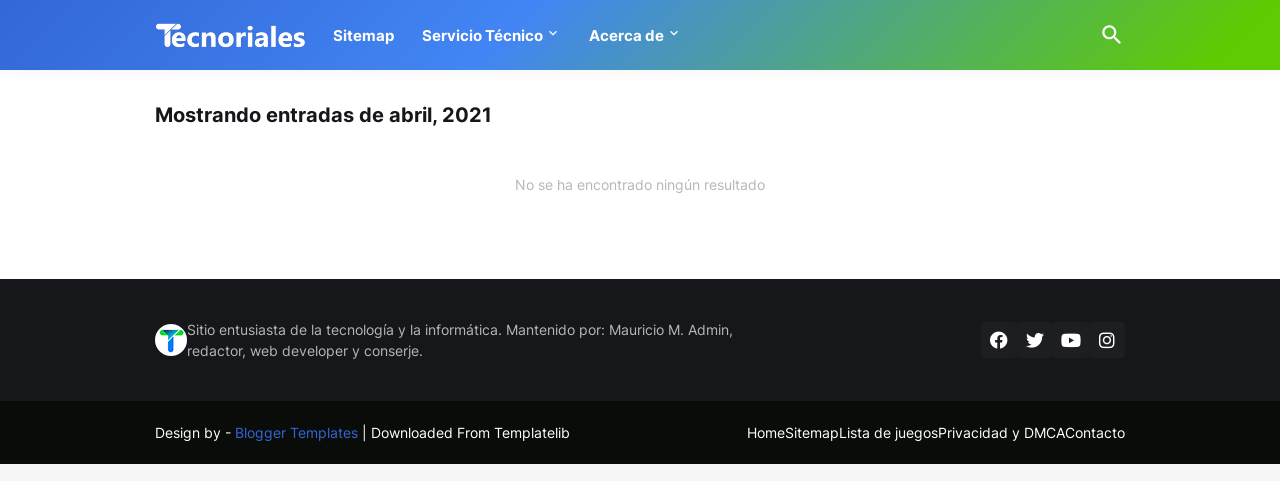

--- FILE ---
content_type: text/html; charset=UTF-8
request_url: https://www.tecnoriales.com/2021/04/
body_size: 35662
content:
<!DOCTYPE html>
<html class='ltr' dir='ltr' lang='es' xmlns='http://www.w3.org/1999/xhtml' xmlns:b='http://www.google.com/2005/gml/b' xmlns:data='http://www.google.com/2005/gml/data' xmlns:expr='http://www.google.com/2005/gml/expr'>
<head>
<!-- Google tag (gtag.js) -->
<script async='async' src='https://www.googletagmanager.com/gtag/js?id=G-QRJQ96EZFY'></script>
<script>
  window.dataLayer = window.dataLayer || [];
  function gtag(){dataLayer.push(arguments);}
  gtag('js', new Date());

  gtag('config', 'G-QRJQ96EZFY');
</script>
<meta content='ca-pub-5664999205623286' name='google-adsense-account'/>
<script async='async' crossorigin='anonymous' src='https://pagead2.googlesyndication.com/pagead/js/adsbygoogle.js?client=ca-pub-5664999205623286'></script>
<meta content='text/html; charset=UTF-8' http-equiv='Content-Type'/>
<meta content='width=device-width, initial-scale=1, minimum-scale=1, user-scalable=yes' name='viewport'/>
<!-- DNS Prefetch -->
<link href='//fonts.googleapis.com' rel='dns-prefetch'/>
<link href='//fonts.gstatic.com' rel='dns-prefetch'/>
<link href='//cdnjs.cloudflare.com' rel='dns-prefetch'/>
<link href='//1.bp.blogspot.com' rel='dns-prefetch'/>
<link href='//2.bp.blogspot.com' rel='dns-prefetch'/>
<link href='//3.bp.blogspot.com' rel='dns-prefetch'/>
<link href='//4.bp.blogspot.com' rel='dns-prefetch'/>
<link href='//blogger.googleusercontent.com' rel='dns-prefetch'/>
<link href='//lh5.googleusercontent.com' rel='dns-prefetch'/>
<link href='//www.blogger.com' rel='dns-prefetch'/>
<!-- Site Info -->
<meta content='blogger' name='generator'/>
<title>Tecnoriales</title>
<meta content='Entusiastas de la informatica y latecnologia. Programas y tutoriales para Android y Windows.' name='description'/>
<link href='https://www.tecnoriales.com/2021/04/' rel='canonical'/>
<link href='https://www.tecnoriales.com/favicon.ico' rel='icon' type='image/x-icon'/>
<meta content='#15171a' name='theme-color'/>
<!-- Open Graph Meta Tags -->
<meta content='es' property='og:locale'/>
<meta content='object' property='og:type'/>
<meta content='Tecnoriales' property='og:title'/>
<meta content='Tecnoriales' property='og:site_name'/>
<meta content='Entusiastas de la informatica y latecnologia. Programas y tutoriales para Android y Windows.' property='og:description'/>
<meta content='https://www.tecnoriales.com/2021/04/' property='og:url'/>
<!-- Twitter Meta Tags -->
<meta content='summary_large_image' name='twitter:card'/>
<meta content='Tecnoriales' name='twitter:title'/>
<meta content='Entusiastas de la informatica y latecnologia. Programas y tutoriales para Android y Windows.' name='twitter:description'/>
<meta content='https://www.tecnoriales.com/2021/04/' name='twitter:domain'/>
<!-- Feed Links -->
<link rel="alternate" type="application/atom+xml" title="Tecnoriales - Atom" href="https://www.tecnoriales.com/feeds/posts/default" />
<link rel="alternate" type="application/rss+xml" title="Tecnoriales - RSS" href="https://www.tecnoriales.com/feeds/posts/default?alt=rss" />
<link rel="service.post" type="application/atom+xml" title="Tecnoriales - Atom" href="https://draft.blogger.com/feeds/7018836430165098520/posts/default" />
<!-- Styles and Scripts -->
<link href='https://cdnjs.cloudflare.com/ajax/libs/font-awesome/6.1.1/css/brands.min.css' rel='stylesheet'/>
<style id='page-skin-1' type='text/css'><!--
/*
-----------------------------------------------
Blogger Template Style
Name:         Casper
Version:      1.0.0 - Free
Author:       Pro Blogger Templates
Author Url:   https://probloggertemplates.com/
-----------------------------------------------*/
/*-- Google Fonts --*/
@font-face{font-family:'Inter';font-style:normal;font-weight:400;font-display:swap;src:url(https://fonts.gstatic.com/s/inter/v11/UcC73FwrK3iLTeHuS_fvQtMwCp50KnMa2JL7SUc.woff2) format("woff2");unicode-range:U+0460-052F,U+1C80-1C88,U+20B4,U+2DE0-2DFF,U+A640-A69F,U+FE2E-FE2F}
@font-face{font-family:'Inter';font-style:normal;font-weight:400;font-display:swap;src:url(https://fonts.gstatic.com/s/inter/v11/UcC73FwrK3iLTeHuS_fvQtMwCp50KnMa0ZL7SUc.woff2) format("woff2");unicode-range:U+0400-045F,U+0490-0491,U+04B0-04B1,U+2116}
@font-face{font-family:'Inter';font-style:normal;font-weight:400;font-display:swap;src:url(https://fonts.gstatic.com/s/inter/v11/UcC73FwrK3iLTeHuS_fvQtMwCp50KnMa2ZL7SUc.woff2) format("woff2");unicode-range:U+1F00-1FFF}
@font-face{font-family:'Inter';font-style:normal;font-weight:400;font-display:swap;src:url(https://fonts.gstatic.com/s/inter/v11/UcC73FwrK3iLTeHuS_fvQtMwCp50KnMa1pL7SUc.woff2) format("woff2");unicode-range:U+0370-03FF}
@font-face{font-family:'Inter';font-style:normal;font-weight:400;font-display:swap;src:url(https://fonts.gstatic.com/s/inter/v11/UcC73FwrK3iLTeHuS_fvQtMwCp50KnMa2pL7SUc.woff2) format("woff2");unicode-range:U+0102-0103,U+0110-0111,U+0128-0129,U+0168-0169,U+01A0-01A1,U+01AF-01B0,U+1EA0-1EF9,U+20AB}
@font-face{font-family:'Inter';font-style:normal;font-weight:400;font-display:swap;src:url(https://fonts.gstatic.com/s/inter/v11/UcC73FwrK3iLTeHuS_fvQtMwCp50KnMa25L7SUc.woff2) format("woff2");unicode-range:U+0100-024F,U+0259,U+1E00-1EFF,U+2020,U+20A0-20AB,U+20AD-20CF,U+2113,U+2C60-2C7F,U+A720-A7FF}
@font-face{font-family:'Inter';font-style:normal;font-weight:400;font-display:swap;src:url(https://fonts.gstatic.com/s/inter/v11/UcC73FwrK3iLTeHuS_fvQtMwCp50KnMa1ZL7.woff2) format("woff2");unicode-range:U+0000-00FF,U+0131,U+0152-0153,U+02BB-02BC,U+02C6,U+02DA,U+02DC,U+2000-206F,U+2074,U+20AC,U+2122,U+2191,U+2193,U+2212,U+2215,U+FEFF,U+FFFD}
@font-face{font-family:'Inter';font-style:normal;font-weight:500;font-display:swap;src:url(https://fonts.gstatic.com/s/inter/v11/UcC73FwrK3iLTeHuS_fvQtMwCp50KnMa2JL7SUc.woff2) format("woff2");unicode-range:U+0460-052F,U+1C80-1C88,U+20B4,U+2DE0-2DFF,U+A640-A69F,U+FE2E-FE2F}
@font-face{font-family:'Inter';font-style:normal;font-weight:500;font-display:swap;src:url(https://fonts.gstatic.com/s/inter/v11/UcC73FwrK3iLTeHuS_fvQtMwCp50KnMa0ZL7SUc.woff2) format("woff2");unicode-range:U+0400-045F,U+0490-0491,U+04B0-04B1,U+2116}
@font-face{font-family:'Inter';font-style:normal;font-weight:500;font-display:swap;src:url(https://fonts.gstatic.com/s/inter/v11/UcC73FwrK3iLTeHuS_fvQtMwCp50KnMa2ZL7SUc.woff2) format("woff2");unicode-range:U+1F00-1FFF}
@font-face{font-family:'Inter';font-style:normal;font-weight:500;font-display:swap;src:url(https://fonts.gstatic.com/s/inter/v11/UcC73FwrK3iLTeHuS_fvQtMwCp50KnMa1pL7SUc.woff2) format("woff2");unicode-range:U+0370-03FF}
@font-face{font-family:'Inter';font-style:normal;font-weight:500;font-display:swap;src:url(https://fonts.gstatic.com/s/inter/v11/UcC73FwrK3iLTeHuS_fvQtMwCp50KnMa2pL7SUc.woff2) format("woff2");unicode-range:U+0102-0103,U+0110-0111,U+0128-0129,U+0168-0169,U+01A0-01A1,U+01AF-01B0,U+1EA0-1EF9,U+20AB}
@font-face{font-family:'Inter';font-style:normal;font-weight:500;font-display:swap;src:url(https://fonts.gstatic.com/s/inter/v11/UcC73FwrK3iLTeHuS_fvQtMwCp50KnMa25L7SUc.woff2) format("woff2");unicode-range:U+0100-024F,U+0259,U+1E00-1EFF,U+2020,U+20A0-20AB,U+20AD-20CF,U+2113,U+2C60-2C7F,U+A720-A7FF}
@font-face{font-family:'Inter';font-style:normal;font-weight:500;font-display:swap;src:url(https://fonts.gstatic.com/s/inter/v11/UcC73FwrK3iLTeHuS_fvQtMwCp50KnMa1ZL7.woff2) format("woff2");unicode-range:U+0000-00FF,U+0131,U+0152-0153,U+02BB-02BC,U+02C6,U+02DA,U+02DC,U+2000-206F,U+2074,U+20AC,U+2122,U+2191,U+2193,U+2212,U+2215,U+FEFF,U+FFFD}
@font-face{font-family:'Inter';font-style:normal;font-weight:600;font-display:swap;src:url(https://fonts.gstatic.com/s/inter/v11/UcC73FwrK3iLTeHuS_fvQtMwCp50KnMa2JL7SUc.woff2) format("woff2");unicode-range:U+0460-052F,U+1C80-1C88,U+20B4,U+2DE0-2DFF,U+A640-A69F,U+FE2E-FE2F}
@font-face{font-family:'Inter';font-style:normal;font-weight:600;font-display:swap;src:url(https://fonts.gstatic.com/s/inter/v11/UcC73FwrK3iLTeHuS_fvQtMwCp50KnMa0ZL7SUc.woff2) format("woff2");unicode-range:U+0400-045F,U+0490-0491,U+04B0-04B1,U+2116}
@font-face{font-family:'Inter';font-style:normal;font-weight:600;font-display:swap;src:url(https://fonts.gstatic.com/s/inter/v11/UcC73FwrK3iLTeHuS_fvQtMwCp50KnMa2ZL7SUc.woff2) format("woff2");unicode-range:U+1F00-1FFF}
@font-face{font-family:'Inter';font-style:normal;font-weight:600;font-display:swap;src:url(https://fonts.gstatic.com/s/inter/v11/UcC73FwrK3iLTeHuS_fvQtMwCp50KnMa1pL7SUc.woff2) format("woff2");unicode-range:U+0370-03FF}
@font-face{font-family:'Inter';font-style:normal;font-weight:600;font-display:swap;src:url(https://fonts.gstatic.com/s/inter/v11/UcC73FwrK3iLTeHuS_fvQtMwCp50KnMa2pL7SUc.woff2) format("woff2");unicode-range:U+0102-0103,U+0110-0111,U+0128-0129,U+0168-0169,U+01A0-01A1,U+01AF-01B0,U+1EA0-1EF9,U+20AB}
@font-face{font-family:'Inter';font-style:normal;font-weight:600;font-display:swap;src:url(https://fonts.gstatic.com/s/inter/v11/UcC73FwrK3iLTeHuS_fvQtMwCp50KnMa25L7SUc.woff2) format("woff2");unicode-range:U+0100-024F,U+0259,U+1E00-1EFF,U+2020,U+20A0-20AB,U+20AD-20CF,U+2113,U+2C60-2C7F,U+A720-A7FF}
@font-face{font-family:'Inter';font-style:normal;font-weight:600;font-display:swap;src:url(https://fonts.gstatic.com/s/inter/v11/UcC73FwrK3iLTeHuS_fvQtMwCp50KnMa1ZL7.woff2) format("woff2");unicode-range:U+0000-00FF,U+0131,U+0152-0153,U+02BB-02BC,U+02C6,U+02DA,U+02DC,U+2000-206F,U+2074,U+20AC,U+2122,U+2191,U+2193,U+2212,U+2215,U+FEFF,U+FFFD}
@font-face{font-family:'Inter';font-style:normal;font-weight:700;font-display:swap;src:url(https://fonts.gstatic.com/s/inter/v11/UcC73FwrK3iLTeHuS_fvQtMwCp50KnMa2JL7SUc.woff2) format("woff2");unicode-range:U+0460-052F,U+1C80-1C88,U+20B4,U+2DE0-2DFF,U+A640-A69F,U+FE2E-FE2F}
@font-face{font-family:'Inter';font-style:normal;font-weight:700;font-display:swap;src:url(https://fonts.gstatic.com/s/inter/v11/UcC73FwrK3iLTeHuS_fvQtMwCp50KnMa0ZL7SUc.woff2) format("woff2");unicode-range:U+0400-045F,U+0490-0491,U+04B0-04B1,U+2116}
@font-face{font-family:'Inter';font-style:normal;font-weight:700;font-display:swap;src:url(https://fonts.gstatic.com/s/inter/v11/UcC73FwrK3iLTeHuS_fvQtMwCp50KnMa2ZL7SUc.woff2) format("woff2");unicode-range:U+1F00-1FFF}
@font-face{font-family:'Inter';font-style:normal;font-weight:700;font-display:swap;src:url(https://fonts.gstatic.com/s/inter/v11/UcC73FwrK3iLTeHuS_fvQtMwCp50KnMa1pL7SUc.woff2) format("woff2");unicode-range:U+0370-03FF}
@font-face{font-family:'Inter';font-style:normal;font-weight:700;font-display:swap;src:url(https://fonts.gstatic.com/s/inter/v11/UcC73FwrK3iLTeHuS_fvQtMwCp50KnMa2pL7SUc.woff2) format("woff2");unicode-range:U+0102-0103,U+0110-0111,U+0128-0129,U+0168-0169,U+01A0-01A1,U+01AF-01B0,U+1EA0-1EF9,U+20AB}
@font-face{font-family:'Inter';font-style:normal;font-weight:700;font-display:swap;src:url(https://fonts.gstatic.com/s/inter/v11/UcC73FwrK3iLTeHuS_fvQtMwCp50KnMa25L7SUc.woff2) format("woff2");unicode-range:U+0100-024F,U+0259,U+1E00-1EFF,U+2020,U+20A0-20AB,U+20AD-20CF,U+2113,U+2C60-2C7F,U+A720-A7FF}
@font-face{font-family:'Inter';font-style:normal;font-weight:700;font-display:swap;src:url(https://fonts.gstatic.com/s/inter/v11/UcC73FwrK3iLTeHuS_fvQtMwCp50KnMa1ZL7.woff2) format("woff2");unicode-range:U+0000-00FF,U+0131,U+0152-0153,U+02BB-02BC,U+02C6,U+02DA,U+02DC,U+2000-206F,U+2074,U+20AC,U+2122,U+2191,U+2193,U+2212,U+2215,U+FEFF,U+FFFD}
/*-- Material Icons Font --*/
@font-face{font-family:"Material Icons Round";font-display:swap;font-style:normal;font-weight:400;src:url(https://fonts.gstatic.com/s/materialiconsround/v65/LDItaoyNOAY6Uewc665JcIzCKsKc_M9flwmP.woff2) format("woff2")}.mir{font-family:"Material Icons Round";font-weight:400;font-style:normal;font-size:24px;line-height:1;letter-spacing:normal;text-transform:none;display:inline-block;white-space:nowrap;word-wrap:normal;direction:ltr;-webkit-font-feature-settings:liga;-webkit-font-smoothing:antialiased}icon:before{content:attr(name);font-family:'Material Icons Round';font-weight:400;font-style:normal;letter-spacing:normal;text-transform:none;white-space:nowrap;word-wrap:normal;direction:ltr;-webkit-font-feature-settings:liga;-webkit-font-smoothing:antialiased}@font-face{font-family:"PBT Icons";font-display:block;font-style:normal;font-weight:400;src:url(https://fonts.gstatic.com/s/materialiconsround/v65/LDItaoyNOAY6Uewc665JcIzCKsKc_M9flwmP.woff2) format("woff2")}
/*-- CSS Variables --*/
:root{
--body-font:'Inter', Arial, sans-serif;
--menu-font:'Inter', Arial, sans-serif;
--title-font:'Inter', Arial, sans-serif;
--text-font:'Inter', Arial, sans-serif;
--body-bg-color:#f6f6f7;
--body-bg:#f6f6f7 none repeat fixed top left;
--outer-bg:#FFFFFF;
--main-color:#3367D6;
--title-color:#151a15;
--title-hover-color:#3367D6;
--meta-color:#b6b6b7;
--text-color:#0a0b0c;
--header-bg:linear-gradient(135deg,#3367D6 0%,#4285F4 40%,#5ecc00 95%);
--header-color:#ffffff;
--header-hover-color:#e7f6f8;
--submenu-bg:#ffffff;
--submenu-color:#15171a;
--submenu-hover-color:#ff1a75;
--mobilemenu-bg:#ffffff;
--mobilemenu-color:#15171a;
--mobilemenu-hover-color:#ff1a75;
--widget-title:#15171a;
--footer-bg:#15171a;
--footer-color:#ffffff;
--footer-text-color:#b6b6b7;
--footerbar-bg:#0a0c0a;
--footerbar-color:#ffffff;
--footerbar-hover-color:#ff1a75;
--modal-bg:#FFFFFF;
--button-bg:#3367d6;
--button-color:#ffffff;
--title-weight:700;
--gray-bg:rgba(155,155,155,0.05);
--border-color:rgba(155,155,155,0.12);
--shadow:0 0 10px rgba(0,0,0,0.05);
--radius:4px;
}
html.rtl{
--body-font:'Tajawal',Arial,sans-serif;
--menu-font:'Tajawal',Arial,sans-serif;
--title-font:'Tajawal',Arial,sans-serif;
--text-font:'Tajawal',Arial,sans-serif;
}
/*-- Reset CSS --*/
html,body,a,abbr,acronym,address,applet,b,big,blockquote,caption,center,cite,code,dd,del,dfn,div,dl,dt,em,fieldset,font,form,input,button,h1,h2,h3,h4,h5,h6,i,iframe,img,ins,kbd,label,legend,li,object,p,pre,q,s,samp,small,span,strike,strong,sub,sup,table,tbody,td,tfoot,th,thead,tr,tt,u,ul,var{padding:0;margin:0;border:0;outline:none;vertical-align:baseline;background:0 0;text-decoration:none}dl,ul{list-style-position:inside;list-style:none}ul li{list-style:none}caption{text-align:center}img{border:none;position:relative}a,a:visited{text-decoration:none}.clearfix{clear:both}.section,.widget,.widget ul{margin:0;padding:0}a{color:var(--main-color)}a img{border:0}abbr{text-decoration:none}.separator a{text-decoration:none!important;clear:none!important;float:none!important;margin-left:0!important;margin-right:0!important}#Navbar1,#navbar-iframe,.widget-item-control,a.quickedit,.home-link,.feed-links{display:none!important}.center{display:table;margin:0 auto;position:relative}.widget > h2,.widget > h3{display:none}.widget iframe,.widget img{max-width:100%}button,input,select,textarea{background:transparent;font-family:var(--body-font);-webkit-appearance:none;-moz-appearance:none;appearance:none;outline:none;border-radius:0}button{cursor:pointer}input[type="search"]::-webkit-search-cancel-button{-webkit-appearance:none}
/*-- Main CSS --*/
*{box-sizing:border-box}
html{position:relative;word-break:break-word;word-wrap:break-word;text-rendering:optimizeLegibility;-webkit-font-smoothing:antialiased;-webkit-text-size-adjust:100%}
body{position:relative;background:var(--body-bg);background-color:var(--body-bg-color);font-family:var(--body-font);font-size:14px;color:var(--text-color);font-weight:400;font-style:normal;line-height:1.4em}
.rtl{direction:rtl}
h1,h2,h3,h4,h5,h6{font-family:var(--title-font);font-weight:var(--title-weight)}
a,input,textarea,button{transition:all .0s ease}
#outer-wrapper{position:relative;overflow:hidden;width:100%;max-width:100%;background-color:var(--outer-bg);margin:0 auto;padding:0}
.is-boxed #outer-wrapper{width:1040px;max-width:100%;box-shadow:0 0 20px rgba(0,0,0,0.05)}
.container{position:relative}
.row-x1{width:970px;max-width:100%}
.row-x2{width:calc(100% - 40px)}
.row-x3{width:100%}
.flex-c{display:flex;justify-content:center}
.flex-col{display:flex;flex-direction:column}
.flex-sb{display:flex;justify-content:space-between}
#content-wrapper{float:left;width:100%;overflow:hidden;padding:35px 0}
.is-left #content-wrapper > .container,.rtl .is-right #content-wrapper > .container{flex-direction:row-reverse}
.rtl .is-left #content-wrapper > .container{flex-direction:row}
.theiaStickySidebar:before,.theiaStickySidebar:after{content:'';display:table;clear:both}
#main-wrapper{position:relative;width:calc(100% - 335px)}
.is-multiple #main-wrapper,.no-sidebar #main-wrapper{width:100%}
#sidebar-wrapper{position:relative;width:300px}
.no-sidebar #sidebar-wrapper{display:none}
.entry-thumbnail,.entry-avatar,.comments .avatar-image-container{display:block;position:relative;overflow:hidden;background-color:rgba(155,155,155,0.065);z-index:5;color:transparent}
.entry-thumbnail{border-radius:var(--radius)}
.thumbnail,.avatar{display:block;position:relative;width:100%;height:100%;background-size:cover;background-position:center center;background-repeat:no-repeat;z-index:1;transform-origin:center;opacity:0;transition:opacity .35s ease}
.thumbnail.pbt-lazy,.avatar.pbt-lazy{opacity:1}
a.entry-thumbnail:hover .thumbnail{filter:brightness(1.05)}
.is-ytimg:after{display:flex;align-items:center;justify-content:center;position:absolute;content:'\e037';right:50%;bottom:50%;width:36px;height:36px;background-color:var(--main-color);font-family:'Material Icons Round';font-size:26px;color:#fff;font-weight:400;z-index:5;border-radius:50%;transform:translate(50%,50%) scale(1.1)}
.sz-2.is-ytimg:after{transform:translate(50%,50%) scale(1.3)}
.sz-3.is-ytimg:after{transform:translate(50%,50%) scale(.9)}
.sz-4.is-ytimg:after{transform:translate(50%,50%) scale(.6)}
.cs .is-ytimg:after{right:20px;bottom:20px;transform:translate(0)}
.rtl .cs .is-ytimg:after{left:20px;right:unset}
.pbt-s .cs .is-ytimg:after{right:16px;bottom:16px}
.rtl .pbt-s .cs .is-ytimg:after{left:16px;right:unset}
.entry-header{display:flex;flex-direction:column}
.entry-tag{font-size:14px;color:var(--main-color);line-height:1.2em}
.entry-title{color:var(--title-color);font-weight:var(--title-weight);line-height:1.2em}
.entry-title a{display:block;color:var(--title-color)}
.entry-title a:hover{color:var(--title-hover-color)}
.entry-meta{display:flex;font-size:12px;color:var(--meta-color)}
.entry-meta .mi{display:flex}
.entry-meta .mi,.entry-meta .sp{margin:0 4px 0 0}
.rtl .entry-meta .mi,.rtl .entry-meta .sp{margin:0 0 0 4px}
.entry-meta .author-name{color:var(--title-color);font-weight:600}
.excerpt{font-family:var(--text-font);color:var(--text-color);line-height:1.5em}
.cs .entry-inner{display:block;position:relative;width:100%;height:100%;overflow:hidden;z-index:10}
.mask:before{content:'';position:absolute;top:0;left:0;right:0;bottom:0;background:rgba(0,0,0,0.225);-webkit-backface-visibility:hidden;backface-visibility:hidden;z-index:2;opacity:1;margin:0;transition:opacity .25s ease}
.entry-info{position:absolute;top:50%;left:50%;width:100%;background:rgba(0,0,0,0);overflow:hidden;text-align:center;text-shadow:0 1px 2px rgba(0,0,0,0.05);z-index:10;padding:20px;transform:translate(-50%,-50%);transition:all .17s ease}
.cs:hover .entry-info{transform:translate(-50%, calc(-50% - 8px))}
.entry-info .entry-tag{color:#fff}
.entry-info .entry-title{display:-webkit-box;-webkit-line-clamp:3;-webkit-box-orient:vertical;overflow:hidden;color:#fff}
.entry-info .entry-meta{flex-wrap:wrap;justify-content:center;color:#f4f4f4}
.entry-info .entry-meta .author-name{color:#f4f4f4;font-weight:400}
.btn{position:relative;border-radius:var(--radius)}
@keyframes pbtLoader{0%{transform:rotate(0deg)}100%{transform:rotate(360deg)}}
.loader{display:flex;align-items:center;justify-content:center;position:relative;width:100%;height:100%}
.loader div{box-sizing:border-box;display:block;position:absolute;width:34px;height:34px;border:2px solid var(--main-color);border-color:var(--main-color) transparent transparent;border-radius:50%;animation:pbtLoader 1.2s cubic-bezier(0.5,0,0.5,1) infinite}
.loader div:nth-child(1){animation-delay:-.45s}
.loader div:nth-child(2){animation-delay:-.3s}
.loader div:nth-child(3){animation-delay:-.15s}
.error-msg{display:flex;align-items:center;font-size:14px;color:var(--meta-color);padding:20px 0;font-weight:400}
.social-error{display:flex;align-items:center}
.social-error:before{content:'\e001';font-family:'Material Icons Round';font-size:14px;font-weight:400;margin:0 3px 0 0}
.rtl .social-error:before{margin:0 0 0 3px}
.overlay{visibility:hidden;opacity:0;position:fixed;top:0;left:0;right:0;bottom:0;background-color:rgba(22,22,26,0.6);-webkit-backdrop-filter:blur(2px);backdrop-filter:blur(2px);z-index:1000;margin:0;transition:all .25s ease}
.social a:before{display:block;font-family:'Font Awesome 6 Brands';font-style:normal;font-weight:400}
.social .rss a:before,.social .share a:before,.social .email a:before,.social .external-link a:before{content:'\e0e5';font-family:'Material Icons Round'}
.social .share a:before{content:'\e80d'}
.social .email a:before{content:'\e0be'}
.social .external-link a:before{content:'\e894'}
.color .blogger a{color:#1a73e8}
.color .blogger a{color:#ff5722}
.color .apple a{color:#333}
.color .amazon a{color:#fe9800}
.color .microsoft a{color:#0067B8}
.color .facebook a,.color .facebook-f a{color:#3b5999}
.color .twitter a{color:#00acee}
.color .youtube a{color:#e60023}
.color .instagram a{color:#dd277b;--instagram:linear-gradient(15deg,#ffb13d,#dd277b,#4d5ed4)}
.color .pinterest a,.color .pinterest-p a{color:#e60023}
.color .dribbble a{color:#ea4c89}
.color .linkedin a{color:#0077b5}
.color .tumblr a{color:#365069}
.color .twitch a{color:#9147ff}
.color .rss a{color:#ffc200}
.color .skype a{color:#00aff0}
.color .stumbleupon a{color:#eb4823}
.color .vk a{color:#4a76a8}
.color .stack-overflow a{color:#f48024}
.color .github a{color:#24292e}
.color .soundcloud a{color:#ff7400}
.color .behance a{color:#191919}
.color .digg a{color:#1b1a19}
.color .delicious a{color:#0076e8}
.color .codepen a{color:#000}
.color .flipboard a{color:#f52828}
.color .reddit a{color:#ff4500}
.color .whatsapp a{color:#3fbb50}
.color .messenger a{color:#0084ff}
.color .snapchat a{color:#ffe700}
.color .telegram a{color:#179cde}
.color .steam a{color:#112c5b}
.color .discord a{color:#7289da}
.color .quora a{color:#b92b27}
.color .tiktok a{color:#fe2c55}
.color .line a{color:#07b53b}
.color .share a{color:var(--meta-color)}
.color .email a{color:#888}
.color .external-link a{color:var(--title-color)}
#header-wrapper{position:relative;float:left;width:100%;z-index:50}
.main-header,.header-inner,.header-header{float:left;width:100%;height:70px;background:var(--header-bg)}
.header-inner{background:rgba(0,0,0,0)}
.header-header{box-shadow:0 0 15px rgba(0,0,0,0.05)}
.header-inner.is-fixed{position:fixed;top:-140px;left:0;width:100%;z-index:990;backface-visibility:hidden;visibility:hidden;opacity:0;transform:translate3d(0,0,0);transition:all .35s ease-in-out}
.header-inner.is-fixed.show{visibility:visible;opacity:1;transform:translate3d(0,140px,0)}
.is-boxed .header-header{float:none;width:1040px;max-width:100%;margin:0 auto;padding:0}
.header-items{position:relative;display:flex;flex-wrap:wrap;justify-content:space-between;--search-width:100%}
.flex-left{display:flex;align-items:center;z-index:15;transition:all .17s ease}
.flex-right{display:flex;align-items:center;position:absolute;top:0;right:0;height:70px;z-index:15;transition:all .17s ease}
.rtl .flex-right{left:0;right:unset}
.main-logo{display:flex;align-items:center;flex-shrink:0;height:70px;overflow:hidden;margin:0 28px 0 0}
.rtl .main-logo{margin:0 0 0 28px}
.main-logo img{display:block;width:auto;height:auto;max-height:40px}
.main-logo .title{max-width:100%;font-family:var(--title-font);font-size:25px;color:var(--header-color);line-height:40px;font-weight:var(--title-weight);overflow:hidden;white-space:nowrap;text-overflow:ellipsis}
.main-logo .title a{color:var(--header-color)}
.main-logo .title a:hover{color:var(--header-hover-color)}
.main-logo #h1-off{display:none;visibility:hidden}
#xa6af-main-menu{z-index:10}
#xa6af-main-menu .widget,#xa6af-main-menu .widget > .widget-title{display:none}
#xa6af-main-menu .widget.is-ready{display:block}
.main-nav{display:flex;height:70px}
.main-nav > li{position:relative;display:flex;flex-shrink:0}
.main-nav > li + li{margin:0 0 0 28px}
.rtl .main-nav > li + li{margin:0 28px 0 0}
.main-nav > li > a{display:flex;align-items:center;font-family:var(--menu-font);font-size:15px;color:var(--header-color);font-weight:700}
.main-nav > li > a > icon{display:inline-block;font-size:16px;line-height:1;margin:0 3px 0 0}
.rtl .main-nav > li > a > icon{margin:0 0 0 3px}
.main-nav > li:hover > a{color:var(--header-hover-color)}
.main-nav .has-sub > a:after{display:inline-block;content:'\e5cf';font-family:'Material Icons Round';font-size:16px;font-weight:400;margin:-4px 0 0 2px}
.rtl .main-nav .has-sub > a:after{margin:-4px 2px 0 0}
.main-nav .sub-menu,.main-nav .ul{position:absolute;left:0;top:58px;width:180px;background-color:var(--submenu-bg);z-index:99999;padding:6px 0;backface-visibility:hidden;visibility:hidden;opacity:0;transform:translate(0, 6px);border-radius:var(--radius);box-shadow:0 1px 2px rgba(0,0,0,0.05),0 5px 15px 0 rgba(0,0,0,0.05)}
.rtl .main-nav .sub-menu,.rtl .main-nav .ul{left:auto;right:0}
.main-nav .sub-menu.sm-1{left:-14px}
.rtl .main-nav .sub-menu.sm-1{left:unset;right:-14px}
.main-nav .sub-menu.sm-2{top:-6px;left:100%;transform:translate(-6px, 0)}
.rtl .main-nav .sub-menu.sm-2{left:unset;right:100%;transform:translate(6px, 0)}
.main-nav .sub-menu li{position:relative;display:block}
.main-nav .sub-menu li a{display:flex;justify-content:space-between;font-size:14px;color:var(--submenu-color);font-weight:400;padding:8px 14px}
.main-nav .sub-menu li:hover > a{color:var(--submenu-hover-color)}
.main-nav .sub-menu > .has-sub > a:after{content:'\e5cc';margin:0 -5px}
.rtl .main-nav .sub-menu > .has-sub > a:after{content:'\e5cb'}
.main-nav .sub-menu,.main-nav .ul{transition:all .17s ease}
.main-nav li:hover > .sub-menu,.rtl .main-nav li:hover > .sub-menu,.main-nav li:hover .ul{backface-visibility:inherit;visibility:visible;opacity:1;transform:translate(0, 0)}
.mobile-menu-toggle{display:none;height:34px;font-size:26px;color:var(--header-color);align-items:center;padding:0 13px 0 16px}
.rtl .mobile-menu-toggle{padding:0 16px 0 13px}
.mobile-menu-toggle:after{content:'\e5d2';font-family:'Material Icons Round';font-weight:400}
.mobile-menu-toggle:hover{color:var(--header-hover-color)}
.toggle-wrap{display:flex;align-items:center;z-index:20}
@keyframes pbtOn{0%{opacity:0}100%{opacity:1}}
@keyframes pbtOff{0%{opacity:0}100%{opacity:1}}
.search-toggle{display:flex;align-items:center;justify-content:flex-end;width:34px;height:34px;color:var(--header-color);font-size:26px}
.search-toggle:before{display:block;content:'\e8b6';font-family:'Material Icons Round';font-weight:400}
.search-toggle:hover{color:var(--header-hover-color)}
@keyframes pbtSearch{0%{width:95%;opacity:0}100%{width:100%;opacity:1}}
.main-search{display:none;align-items:center;justify-content:flex-end;position:absolute;top:0;right:0;width:var(--search-width);height:70px;background-color:var(--header-bg);z-index:25;transition:all 0s ease}
.rtl .main-search{left:0;right:unset}
.main-search .search-form{display:flex;align-items:center;float:right;width:100%;height:34px;animation:pbtSearch .17s ease}
.rtl .main-search .search-form{float:left}
.main-search .search-input{width:100%;flex:1;font-family:inherit;font-size:16px;color:var(--header-color);font-weight:400;text-align:left;padding:0}
.rtl .main-search .search-input{text-align:right}
.main-search .search-input::placeholder{color:var(--header-color);opacity:.65;outline:none}
.main-search .search-toggle{color:var(--header-color)}
.main-search .search-toggle:before{content:'\e5cd'}
.main-search .search-toggle:hover{color:var(--header-hover-color)}
.search-active .xa6af-main-menu,.search-active .flex-right{visibility:hidden;opacity:0}
#slide-menu{display:none;position:fixed;width:300px;height:100%;top:0;left:0;bottom:0;background-color:var(--mobilemenu-bg);overflow:hidden;z-index:1010;left:0;-webkit-transform:translate3d(-100%,0,0);transform:translate3d(-100%,0,0);visibility:hidden;box-shadow:3px 0 10px rgba(0,0,0,0.1);transition:all .25s ease}
.rtl #slide-menu{left:unset;right:0;-webkit-transform:translate3d(100%,0,0);transform:translate3d(100%,0,0)}
.nav-active #slide-menu,.rtl .nav-active #slide-menu{-webkit-transform:translate3d(0,0,0);transform:translate3d(0,0,0);visibility:visible}
.slide-menu-header{display:flex;align-items:center;justify-content:space-between;height:70px;background:var(--header-bg);overflow:hidden;box-shadow:0 0 15px rgba(0,0,0,0.05)}
.mobile-logo{display:flex;flex:1;width:100%;overflow:hidden;padding:0 0 0 20px}
.rtl .mobile-logo{padding:0 20px 0 0}
.mobile-logo .homepage{max-width:100%;font-size:25px;color:var(--header-color);line-height:40px;font-weight:700;overflow:hidden;white-space:nowrap;text-overflow:ellipsis}
.mobile-logo .homepage:hover{color:var(--header-hover-color)}
.mobile-logo .logo-img img{display:block;width:auto;max-width:100%;height:auto;max-height:40px}
.hide-mobile-menu{display:flex;height:100%;color:var(--header-color);font-size:26px;align-items:center;z-index:20;padding:0 15px}
.hide-mobile-menu:before{content:'\e5cd';font-family:'Material Icons Round';font-weight:400}
.hide-mobile-menu:hover{color:var(--header-hover-color)}
.slide-menu-flex{display:flex;height:calc(100% - 70px);flex-direction:column;justify-content:space-between;overflow:hidden;overflow-y:auto;-webkit-overflow-scrolling:touch}
.mobile-menu{padding:20px}
.mobile-menu .sub-menu{display:none;grid-column:1/3;overflow:hidden}
.mobile-menu ul li a{display:block;font-size:14px;color:var(--mobilemenu-color);font-weight:400;padding:10px 0}
.mobile-menu > ul > li > a{font-family:var(--menu-font);font-weight:700;text-transform:uppercase}
.mobile-menu li.has-sub{display:grid;grid-template-columns:1fr 26px}
.mobile-menu .submenu-toggle{display:flex;align-items:center;justify-content:flex-end;align-self:center;height:26px;font-size:24px;color:var(--mobilemenu-color)}
.mobile-menu .submenu-toggle:before{content:'\e5cf';font-family:'Material Icons Round';font-weight:400;margin:0 -5px}
.mobile-menu .expanded > .submenu-toggle:before{content:'\e5ce'}
.mobile-menu ul li a:hover,.mobile-menu .submenu-toggle:hover{color:var(--mobilemenu-hover-color)}
.mobile-menu li.has-sub li a{font-size:14px;opacity:.75;padding:10px 15px}
.mobile-menu li.has-sub li li a{padding:10px 30px}
.mm-footer{gap:12px;padding:20px}
.mm-footer ul{display:flex;flex-wrap:wrap;gap:15px}
.mm-footer .link-list{gap:5px 15px}
.mm-footer a{display:block;font-size:14px;color:var(--mobilemenu-color)}
.mm-footer .social a{font-size:15px}
.mm-footer .social .rss a,.mm-footer .social .email a,.mm-footer .social .external-link a{font-size:18px}
.mm-footer .social a:hover{opacity:.9}
.mm-footer .link-list a:hover{color:var(--mobilemenu-hover-color)}
.title-wrap{display:flex;align-items:center;justify-content:space-between;margin:0 0 20px}
.title-wrap > .title{display:flex;align-items:center;flex:1;position:relative;font-size:20px;color:var(--widget-title);line-height:1}
.title-wrap > .title-link{max-width:fit-content;font-size:14px;color:var(--main-color);line-height:1}
.title-wrap > .title-link:hover{opacity:.9}
.grid-items{display:grid;grid-template-columns:repeat(3,1fr);grid-gap:40px 35px}
.grid-items .post{display:flex;flex-direction:column;gap:15px}
.grid-items .entry-thumbnail{width:100%;height:185px}
.grid-items .entry-header{gap:8px}
.grid-items .entry-title{font-size:20px}
.grid-items .entry-excerpt{font-size:14px}
.grid-items .entry-meta{flex-wrap:wrap;font-size:13px}
#main,.index-blog{float:left;width:100%}
.queryMessage .query-info{display:flex;align-items:center;font-family:var(--body-font);font-size:20px;color:var(--widget-title);font-weight:var(--title-weight);line-height:1;margin:0 0 20px}
.no-posts .queryMessage .query-info{margin:0}
.queryEmpty{font-size:14px;color:var(--meta-color);text-align:center;margin:50px 0}
.index-post-wrap .post.ad-type{display:block;border:0}
@keyframes pbtFadeInUp{0%{opacity:0;transform:translate3d(0,10px,0)}100%{opacity:1;transform:translate3d(0,0,0)}}
.index-post-wrap .post.fadeInUp{animation:pbtFadeInUp .5s ease}
#breadcrumb{display:flex;align-items:center;font-size:14px;color:var(--main-color);line-height:1;margin:0 0 13px}
#breadcrumb a{color:var(--main-color)}
#breadcrumb a:hover{opacity:.9}
#breadcrumb .separator:after{content:'\e5cc';font-family:'Material Icons Round';font-size:16px;font-weight:400;font-style:normal;vertical-align:middle}
.rtl #breadcrumb .separator:after{content:'\e5cb'}
.item-post h1.entry-title{font-size:36px}
.p-eh .entry-meta{justify-content:space-between;font-size:14px;margin:15px 0 0}
.entry-meta .align-left,.entry-meta .align-right{display:flex;align-items:center}
.p-eh .entry-meta .mi,.p-eh .entry-meta .sp{margin:0 4px 0 0}
.rtl .entry-meta .mi,.rtl .p-eh .entry-meta .sp{margin:0 0 0 4px}
.entry-meta .entry-avatar{width:34px;height:34px;overflow:hidden;padding:1px;margin:0 6px 0 0;border:1px solid var(--main-color);border-radius:50%}
.rtl .entry-meta .entry-avatar{margin:0 0 0 6px}
.entry-meta .avatar{z-index:2;border-radius:50%}
.entry-meta .al-items{display:flex}
.share-toggle{display:flex;align-items:center;justify-content:flex-end;width:34px;height:34px;color:var(--title-color);font-size:22px}
.share-toggle:before{display:block;content:'\e6b8';font-family:'Material Icons Round';line-height:1;font-weight:400}
.rtl .share-toggle:before{transform:rotate3d(0,1,0,180deg)}
.share-toggle:hover{color:var(--title-hover-color)}
.entry-content-wrap{padding:25px 0 0}
#post-body{position:relative;float:left;width:100%;font-family:var(--text-font);font-size:15px;color:var(--text-color);line-height:1.6em}
.post-body p{margin-bottom:25px}
.post-body h1,.post-body h2,.post-body h3,.post-body h4,.post-body h5,.post-body h6{font-size:17px;color:var(--title-color);line-height:1.3em;margin:0 0 20px}
.post-body h1{font-size:26px}
.post-body h2{font-size:23px}
.post-body h3{font-size:20px}
.post-body img{height:auto!important}
blockquote{position:relative;background-color:var(--gray-bg);color:var(--title-color);font-style:normal;padding:25px;margin:0;border-radius:var(--radius)}
blockquote:before{position:absolute;top:0;left:5px;content:'\e244';font-family:'Material Icons Round';font-size:60px;color:var(--title-color);font-style:normal;font-weight:400;line-height:1;opacity:.05;margin:0}
.rtl blockquote:before{left:unset;right:5px}
.post-body ul{padding:0 0 0 20px;margin:10px 0}
.rtl .post-body ul{padding:0 20px 0 0}
.post-body li{margin:8px 0;padding:0}
.post-body ul li,.post-body ol ul li{list-style:none}
.post-body ul li:before,.post-body ul li ul li ul li:before{display:inline-block;content:'\ef4a';font-family:'Material Icons Round';font-size:.4em;line-height:1;vertical-align:middle;margin:0 5px 0 0}
.post-body ul li ul li:before{content:'\e57b'}
.rtl .post-body ul li:before{margin:0 0 0 5px}
.post-body ol{counter-reset:pbt;padding:0 0 0 20px;margin:10px 0}
.rtl .post-body ol{padding:0 20px 0 0}
.post-body ol > li{counter-increment:pbt;list-style:none}
.post-body ol > li:before{display:inline-block;content:counters(pbt,'.')'.';margin:0 5px 0 0}
.rtl .post-body ol > li:before{margin:0 0 0 5px}
.post-body u{text-decoration:underline}
.post-body strike{text-decoration:line-through}
.post-body sup{vertical-align:super}
.post-body a{color:var(--main-color)}
.post-body a:hover{text-decoration:underline}
.post-body a.button{display:inline-block;height:36px;background-color:var(--button-bg);font-family:var(--body-font);font-size:15px;color:var(--button-color);font-weight:400;line-height:36px;text-align:center;text-decoration:none;cursor:pointer;padding:0 20px;margin:0 6px 8px 0}
.rtl .post-body a.button{margin:0 0 8px 6px}
.post-body a.button.x2{height:46px;font-size:18px;line-height:46px}
.post-body a.button.is-c,.rtl.post-body a.button.is-c{margin:0 3px 8px}
.post-body a.button.x2 span{display:inline-block;background-color:rgba(255,255,255,0.08);font-size:14px;line-height:14px;padding:6px;margin:0 0 0 20px;border-radius:var(--radius)}
.rtl .post-body a.button.x2 span{margin:0 20px 0 0}
.post-body .button:before{display:inline-block;font-family:'Material Icons Round';font-size:16px;font-weight:400;line-height:1;vertical-align:middle;margin:-1px 6px 0 0}
.rtl .post-body .button:before{margin:-1px 0 0 6px}
.post-body a.btn.x2:before{font-size:20px;margin:-2px 6px 0 0}
.rtl .post-body a.btn.x2:before{margin:-2px 0 0 6px}
.post-body .btn.preview:before{content:'\e8f4'}
.post-body .btn.download:before{content:'\f090'}
.post-body .btn.link:before{content:'\e157'}
.post-body .btn.cart:before{content:'\e8cc'}
.post-body .btn.info:before{content:'\e88f'}
.post-body .btn.share:before{content:'\e80d'}
.post-body .btn.contact:before{content:'\e0e1'}
.post-body .btn.phone:before{content:'\e551'}
.post-body .btn.gift:before{content:'\e8f6'}
.post-body .btn.whatsapp:before{content:'\f232';font-family:'Font Awesome 6 Brands';font-style:normal}
.post-body .btn.paypal:before{content:'\f1ed';font-family:'Font Awesome 6 Brands';font-style:normal}
.post-body a.color{color:#fff}
.post-body a.button:hover{opacity:.9}
.alert-message{display:block;background-color:var(--gray-bg);padding:20px;border:0 solid var(--border-color);border-radius:var(--radius)}
.alert-message.alert-success{background-color:rgba(39,174,96,0.1);color:rgba(39,174,96,1);border-color:rgba(39,174,96,0.1)}
.alert-message.alert-info{background-color:rgba(41,128,185,0.1);color:rgba(41,128,185,1);border-color:rgba(41,128,185,0.1)}
.alert-message.alert-warning{background-color:rgba(243,156,18,0.1);color:rgba(243,156,18,1);border-color:rgba(243,156,18,0.1)}
.alert-message.alert-error{background-color:rgba(231,76,60,0.1);color:rgba(231,76,60,1);border-color:rgba(231,76,60,0.1)}
.alert-message:before{display:inline-block;font-family:'Material Icons Round';font-size:18px;line-height:1;font-weight:400;vertical-align:middle;margin:0 5px 0 0}
.rtl .alert-message:before{margin:0 0 0 5px}
.alert-message.alert-success:before{content:'\e86c'}
.alert-message.alert-info:before{content:'\e88e'}
.alert-message.alert-warning:before{content:'\e002'}
.alert-message.alert-error:before{content:'\e5c9'}
.post-body table{width:100%;overflow-x:auto;text-align:left;margin:0;border-collapse:collapse;border:1px solid var(--border-color)}
.rtl .post-body table{text-align:right}
.post-body table td,.post-body table th{padding:6px 12px;border:1px solid var(--border-color)}
.post-body table thead th{color:var(--title-color);vertical-align:bottom}
table.tr-caption-container,table.tr-caption-container td,table.tr-caption-container th{line-height:1;padding:0;border:0}
table.tr-caption-container td.tr-caption{font-size:12px;color:var(--meta-color);font-style:italic;padding:6px 0 0}
.post-body .contact-form-widget{display:table;width:100%;font-family:var(--body-font)}
.post-body .contact-form-widget .cf-s{font-size:15px}
.post-body .contact-form-name.cf-s{width:calc(50% - 5px)}
.rtl .post-body .contact-form-name{float:right}
.post-body .contact-form-email.cf-s{float:right;width:calc(50% - 5px)}
.rtl .post-body .contact-form-email{float:left}
.post-body .contact-form-button-submit{font-size:15px}
.post-body pre,pre.code-box{display:block;background-color:var(--gray-bg);font-family:monospace;font-size:13px;color:var(--title-color);white-space:pre-wrap;line-height:1.4em;padding:20px;border:0;border-radius:var(--radius)}
.post-body .google-auto-placed{margin:25px 0}
.youtube-video{position:relative;width:100%;padding:0;padding-top:56%}
.youtube-video iframe{position:absolute;top:0;left:0;width:100%;height:100%}
.entry-labels{display:flex;flex-wrap:wrap;gap:5px 8px;margin:25px 0 0}
.entry-labels > *{display:flex;align-items:center;font-size:14px;color:var(--main-color)}
.entry-labels span{color:var(--title-color);font-weight:var(--title-weight)}
.entry-labels span:before{content:'\e9ef';font-family:'Material Icons Round';font-size:16px;font-weight:400}
.entry-labels a:not(:last-child):after{content:',';color:var(--text-color)}
.entry-labels a:hover{text-decoration:underline}
.post-share{margin:25px 0 0}
ul.share-a{display:flex;flex-wrap:wrap;align-items:flex-start;gap:5px}
.share-a .btn{display:flex;align-items:center;justify-content:center;width:38px;height:36px;background-color:currentColor;font-size:16px;font-weight:400;overflow:hidden}
.share-a .email .btn{font-size:18px}
.share-a .has-span .btn{display:flex;gap:10px;width:auto;padding:0 15px}
.share-a .btn:before{color:#fff}
.share-a .btn span{font-size:14px;color:#fff}
.share-a .sl-btn{position:relative;background-color:var(--outer-bg);font-size:18px;color:var(--title-color);overflow:visible;margin:0 5px 0 0;border:1px solid var(--border-color);border-radius:var(--radius)}
.share-a .sl-btn:before,.share-a .sl-btn:after{position:absolute;content:'';height:0;width:0;pointer-events:none;top:calc(50% - 6px);right:-12px;border:6px solid transparent;border-left-color:var(--border-color)}
.share-a .sl-btn:after{top:calc(50% - 5px);right:-10px;border:5px solid transparent;border-left-color:var(--outer-bg)}
.sl-btn .sl-ico:before{display:block;content:'\e80d';font-family:'Material Icons Round';font-style:normal;line-height:0;font-weight:400}
.rtl .share-a .sl-btn{margin:0 0 0 5px;transform:rotate3d(0,1,0,180deg)}
.share-a .show-more .btn{background-color:var(--gray-bg);font-size:28px}
.share-a .show-more .btn:before{content:'\e145';font-family:'Material Icons Round';font-weight:400;color:var(--meta-color)}
.share-a li .btn:not(.sl-btn):hover{opacity:.9}
.share-modal{display:flex;flex-direction:column;position:fixed;top:50%;left:50%;width:440px;max-width:calc(100% - 40px);background-color:var(--modal-bg);overflow:hidden;z-index:1010;padding:20px;border-radius:var(--radius);box-shadow:0 1px 2px rgba(0,0,0,0.05),0 5px 15px 0 rgba(0,0,0,0.15);transform:translate(-50%,0);visibility:hidden;opacity:0;transition:all .17s ease}
.modal-header{display:flex;align-items:center;justify-content:space-between;padding:0 0 15px;margin:0 0 20px;border-bottom:1px solid var(--border-color)}
.share-modal .title{font-size:15px;color:var(--title-color);font-weight:var(--title-weight);text-transform:capitalize}
.hide-modal{display:flex;font-size:21px;color:var(--title-color)}
.hide-modal:before{content:'\e5cd';font-family:'Material Icons Round';font-weight:400}
.hide-modal:hover{color:var(--title-hover-color)}
ul.share-b{display:grid;grid-template-columns:repeat(5,1fr);grid-gap:15px;margin:0 0 20px}
.share-b a{display:flex;align-items:center;justify-content:center;height:36px;background-color:currentColor;font-size:18px}
.share-b .email a{font-size:20px}
.share-b a:before{color:#fff}
.share-b a:hover{opacity:.9}
.copy-link{display:flex;gap:10px;position:relative;width:100%;height:36px;margin:15px 0 0}
.copy-link:before{content:'\e157';font-family:'Material Icons Round';position:absolute;top:50%;left:20px;font-size:20px;color:var(--title-color);line-height:1;transform:translate(-50%,-50%)}
.rtl .copy-link:before{left:unset;right:20px;transform:translate(50%,-50%)}
.copy-link.copied:before{content:'\e877';color:#3fbb50;animation:pbtOn .5s ease}
.copy-link.copied-off:before{animation:pbtOff .5s ease}
.copy-link input{flex:1;width:100%;font-size:14px;color:var(--meta-color);padding:0 15px 0 40px;border:1px solid var(--border-color);border-radius:var(--radius)}
.rtl .copy-link input{padding:0 40px 0 15px}
.copy-link button{display:flex;align-items:center;justify-content:center;max-width:fit-content;background-color:var(--button-bg);font-size:14px;color:var(--button-color);padding:0 25px}
.copy-link button:hover{opacity:.9}
.share-active .share-modal{transform:translate(-50%,-50%);visibility:visible;opacity:1}
.share-active .hide-modal{transform:rotate(0deg)}
#share-overlay{-webkit-backdrop-filter:blur(0);backdrop-filter:blur(0);transition:all .17s ease}
.share-active #share-overlay{visibility:visible;opacity:1}
.p-widget{margin:35px 0 0}
.about-author{display:flex;padding:20px;border:1px solid var(--border-color);border-radius:var(--radius)}
.about-author .author-avatar{width:60px;height:60px;margin:0 15px 0 0;border-radius:var(--radius)}
.rtl .about-author .author-avatar{margin:0 0 0 15px}
.author-description{flex:1;gap:10px}
.about-author .author-title{font-size:18px;color:var(--title-color)}
.about-author .author-title a{color:var(--title-color)}
.about-author .author-title a:hover{color:var(--title-hover-color)}
.author-description .author-text{display:block;font-size:15px;font-weight:400}
.author-description .author-text br,.author-description .author-text a{display:none}
ul.author-links{display:flex;flex-wrap:wrap;gap:13px}
.author-links li a{display:block;font-size:14px;color:var(--text-color);padding:0}
.author-links li.email a,.author-links li.external-link a{font-size:16px}
.rtl .author-links li.external-link a{transform:rotate3d(0,1,0,180deg)}
.author-links li a:hover{opacity:.9}
#xa6af-related-posts{display:none}
.related-content .loader{height:180px}
.related-items{display:grid;grid-template-columns:repeat(3,1fr);grid-gap:25px}
.related-items .post{display:flex;flex-direction:column;gap:10px}
.related-items .entry-thumbnail{width:100%;height:125px}
.related-items .entry-header{gap:5px}
.related-items .entry-title{font-size:16px}
.xa6af-blog-post-comments{display:none;flex-direction:column}
.xa6af-blog-post-comments.is-visible{display:flex}
.xa6af-blog-post-comments .fb_iframe_widget_fluid_desktop{float:left;display:block!important;width:calc(100% + 16px)!important;max-width:calc(100% + 16px)!important;margin:0 -8px}
.xa6af-blog-post-comments .fb_iframe_widget_fluid_desktop span,.xa6af-blog-post-comments .fb_iframe_widget_fluid_desktop iframe{float:left;display:block!important;width:100%!important}
#disqus_thread,.fb-comments{clear:both;padding:0}
#comments h4#comment-post-message{display:none;float:none}
.comments-title.has-message{margin:0 0 10px}
.comments .comment-content{display:block;font-family:var(--text-font);font-size:15px;color:var(--text-color);line-height:1.5em;margin:10px 0 0}
.comments .comment-content > a:hover{text-decoration:underline}
.comment-thread .comment{position:relative;list-style:none;padding:20px;margin:20px 0 0;border:1px solid var(--border-color);border-radius:var(--radius)}
.comment-thread .comment .comment{background-color:var(--gray-bg);padding:20px;border:0}
.comment-thread ol{padding:0;margin:0}
.comment-thread .comment-replies ol{padding:0 0 4px}
.toplevel-thread ol > li:first-child{margin:0}
.toplevel-thread ol > li:first-child > .comment-block{padding-top:0;margin:0;border:0}
.comment-thread ol ol .comment:before{position:absolute;content:'\f060';left:-30px;top:-5px;font-family:'Material Icons Round';font-size:20px;color:var(--border-color);font-weight:400}
.rtl .comment-thread ol ol .comment:before{left:unset;right:-30px;transform:rotate(-180deg)}
.comments .comment-replybox-single iframe{padding:0 0 0 48px;margin:10px 0 -5px}
.rtl .comments .comment-replybox-single iframe{padding:0 48px 0 0}
.comment-thread .avatar-image-container{position:absolute;top:20px;left:20px;width:35px;height:35px;overflow:hidden;border-radius:50%}
.rtl .comment-thread .avatar-image-container{left:auto;right:20px}
.comment-thread .comment .comment .avatar-image-container{left:20px}
.rtl .comment-thread .comment .comment .avatar-image-container{left:unset;right:20px}
.avatar-image-container img{display:block;width:100%;height:100%}
.comments .comment-header{padding:0 0 0 48px}
.rtl .comments .comment-header{padding:0 48px 0 0}
.comments .comment-header .user{display:inline-block;font-family:var(--title-font);font-size:16px;color:var(--title-color);font-weight:var(--title-weight);font-style:normal}
.comments .comment-header .user a{color:var(--title-color)}
.comments .comment-header .user a:hover{color:var(--title-hover-color)}
.comments .comment-header .icon.user{display:none}
.comments .comment-header .icon.blog-author{display:inline-block;font-size:14px;color:var(--main-color);vertical-align:top;margin:-5px 0 0 4px}
.rtl .comments .comment-header .icon.blog-author{margin:-5px 4px 0 0}
.comments .comment-header .icon.blog-author:before{content:'\ef76';font-family:'Material Icons Round';font-weight:400}
.comments .comment-header .datetime{display:block;font-size:12px;margin:1px 0 0}
.comment-header .datetime a{color:var(--meta-color)}
.comments .comment-actions{display:block;margin:0}
.comments .comment-actions a{display:inline-block;font-size:14px;color:var(--main-color);font-weight:400;font-style:normal;margin:10px 15px 0 0}
.rtl .comments .comment-actions a{margin:10px 0 0 15px}
.comments .comment-actions a:hover{color:var(--main-color);text-decoration:underline}
.item-control{display:none}
.loadmore.loaded a{display:inline-block;border-bottom:1px solid rgba(155,155,155,.51);text-decoration:none;margin-top:15px}
.comments .continue{display:none}
.comments .comment-replies{padding:0 0 0 48px}
.rtl .comments .comment-replies{padding:0 48px 0 0}
.thread-expanded .thread-count a,.loadmore.hidden,.comment-thread .comment .comment .comment-replies,.comment-thread .comment .comment .comment-replybox-single{display:none}
.comments .footer{float:left;width:100%;font-size:13px;margin:0}
p.comments-message{font-size:14px;color:var(--meta-color);font-style:italic;margin:0 0 20px}
p.comments-message.no-new-comments{margin:0}
p.comments-message > a{color:var(--main-color)}
p.comments-message > a:hover{color:var(--title-color)}
p.comments-message > em{color:#ff3f34;font-style:normal;margin:0 3px}
#comments[data-embed="false"] p.comments-message > i{color:var(--main-color);font-style:normal}
.comment-form > p{display:none}
.show-cf,.comments #top-continue a{display:flex;align-items:center;justify-content:center;width:100%;height:38px;font-size:15px;color:var(--title-color);font-weight:var(--title-weight);margin:20px 0 0;border:1px solid var(--border-color)}
.no-comments .show-cf{margin:0}
.show-cf:hover,.comments #top-continue a:hover{color:var(--title-hover-color)}
.cf-on .show-cf{display:none}
.comments .comment-replybox-thread,.no-comments .comment-form{display:none}
.cf-on .comments .comment-replybox-thread,.cf-on .no-comments .comment-form{display:block}
#comment-editor{min-height:67px}
#top-ce #comment-editor{margin:20px 0 0}
.post-nav{display:flex;flex-wrap:wrap;justify-content:space-between;font-size:14px}
.post-nav > *{display:flex;align-items:center;color:var(--meta-color);margin:0 -4px}
.post-nav a:hover{color:var(--main-color)}
.post-nav span{color:var(--meta-color);cursor:no-drop;opacity:.65}
.post-nav .post-nav-link:before,.post-nav .post-nav-link:after{font-family:'Material Icons Round';font-size:16px;line-height:1;font-weight:400}
.post-nav-newer-link:before,.rtl .post-nav-older-link:after{content:'\e5cb'}
.post-nav-older-link:after,.rtl .post-nav-newer-link:before{content:'\e5cc'}
#blog-pager{display:flex;justify-content:center;margin:40px 0 5px}
#blog-pager .load-more{display:flex;align-items:center;justify-content:center;height:38px;background-color:var(--button-bg);font-size:15px;color:var(--button-color);font-weight:400;padding:0 60px}
#blog-pager #xa6af-load-more-link:after{content:'\e5cf';display:inline-block;font-family:'Material Icons Round';font-size:20px;font-weight:400;margin:-1px -5px 0 0}
.rtl #blog-pager #xa6af-load-more-link:after{margin:-1px 0 0 -5px}
#blog-pager #xa6af-load-more-link:hover{opacity:.9}
#blog-pager .no-more.show{display:flex;background:var(--gray-bg);color:var(--meta-color);font-weight:400;cursor:not-allowed}
#blog-pager .loading,#blog-pager .no-more{display:none}
#blog-pager .loading .loader{height:38px}
.sidebar{position:relative;float:left;width:100%;display:grid;grid-template-columns:100%;grid-gap:35px}
.sidebar > .widget{display:flex;flex-direction:column;width:100%}
.sidebar .widget.is-ad > .widget-title{display:none}
.sidebar ul.social-icons{display:grid;grid-template-columns:repeat(2,1fr);grid-gap:10px}
.sidebar .social-icons a{display:flex;align-items:center;gap:10px;width:100%;height:38px;background-color:currentColor;font-size:18px;font-weight:400;overflow:hidden;padding:0 15px}
.sidebar .social-icons .rss a,.sidebar .social-icons .email a,.sidebar .social-icons .external-link a{font-size:20px}
.sidebar .social-icons a:before{color:#fff}
.sidebar .social-icons span{display:-webkit-box;font-size:14px;color:#fff;-webkit-line-clamp:1;-webkit-box-orient:vertical;overflow:hidden}
.sidebar .social-icons a:hover{opacity:.9}
.pbt-s .loader{height:180px}
.side-items{display:grid;grid-template-columns:1fr;grid-gap:25px}
.side-items .post{display:flex;gap:14px}
.side-items .post .entry-thumbnail{width:95px;height:65px}
.side-items .post .entry-header{flex:1;gap:5px;align-self:center}
.side-items .post .entry-title{font-size:15px}
.cmm1-items{display:grid;grid-template-columns:1fr;grid-gap:25px}
.cmm1-items .entry-inner{display:flex;gap:14px}
.cmm1-items .entry-thumbnail{width:45px;height:45px;z-index:1}
.cmm1-items .entry-header{flex:1;gap:5px;align-self:center}
.cmm1-items .entry-title{font-size:15px}
.cmm1-items .entry-inner:hover .entry-title{color:var(--title-hover-color)}
.cmm1-items .cmm-snippet{font-size:13px;line-height:1.3em}
.featured-post .post{display:flex;flex-direction:column;gap:15px}
.featured-post .entry-thumbnail{width:100%;height:184px}
.featured-post .entry-header{gap:8px}
.featured-post .entry-title{font-size:20px}
.featured-post .entry-meta{font-size:13px}
.list-style li{font-size:14px}
.list-style li a,.text-list li{display:block;color:var(--title-color);padding:8px 0}
.list-style li a.has-count{display:flex;justify-content:space-between}
.list-style li:first-child a,.text-list li:first-child{padding:0 0 8px}
.list-style li:last-child a,.text-list li:last-child{padding:8px 0 0}
.list-style li a:hover{color:var(--title-hover-color)}
.list-style .count-style{display:inline-block;color:var(--meta-color)}
.cloud-label ul{display:flex;flex-wrap:wrap;gap:5px}
.cloud-label li a{display:flex;height:34px;color:var(--title-color);font-size:14px;font-weight:400;align-items:center;padding:0 14px;border:1px solid var(--border-color)}
.cloud-label li a:hover{color:var(--title-hover-color)}
.cloud-label .label-count{display:inline-block;margin:0 0 0 4px}
.rtl .cloud-label .label-count{margin:0 4px 0 0}
.BlogSearch .search-form{display:flex;gap:10px}
.BlogSearch .search-input{width:100%;flex:1;height:36px;font-size:14px;color:var(--text-color);padding:0 15px;border:1px solid var(--border-color);border-radius:var(--radius)}
.BlogSearch .search-input::placeholder{color:var(--text-color);opacity:.65}
.BlogSearch .search-action{height:36px;background-color:var(--button-bg);font-size:14px;color:var(--button-color);cursor:pointer;padding:0 20px}
.BlogSearch .search-action:hover{opacity:.9}
.sidebar > .widget.MailChimp{padding:20px;border:1px solid var(--border-color);border-radius:var(--radius)}
.MailChimp .widget-content{position:relative}
.MailChimp .widget-content:before{display:block;position:absolute;content:'\e0e1';font-family:'Material Icons Round';top:0;right:0;font-size:42px;color:var(--border-color);font-weight:400;line-height:1;z-index:1;margin:8px;transform:translate(20px,-20px) rotate(35deg)}
.rtl .MailChimp .widget-content:before{left:0;right:unset;transform:translate(-20px,-20px) rotate(-35deg)}
.MailChimp .mailchimp-title{font-family:var(--body-font);font-size:20px;color:var(--title-color);margin:0 0 15px}
.MailChimp .mailchimp-text{font-size:14px;margin:0 0 15px}
.MailChimp form{display:flex;flex-direction:column;gap:10px}
.MailChimp .mailchimp-email-address{width:100%;height:36px;font-size:14px;color:var(--text-color);padding:0 15px;border:1px solid var(--border-color);border-radius:var(--radius)}
.MailChimp .mailchimp-email-address::placeholder{color:var(--text-color);opacity:.65}
.MailChimp .mailchimp-submit{width:100%;height:36px;background-color:var(--button-bg);font-size:14px;color:var(--button-color);font-weight:400;cursor:pointer;padding:0 15px}
.MailChimp .mailchimp-submit:hover{opacity:.9}
.Profile ul li{float:left;width:100%;padding:20px 0 0;margin:20px 0 0;border-top:1px solid var(--border-color)}
.Profile ul li:first-child{padding:0;margin:0;border:0}
.Profile .individual,.Profile .team-member{display:flex;align-items:center}
.Profile .profile-img{width:45px;height:45px;background-color:rgba(155,155,155,0.065);overflow:hidden;color:transparent!important;margin:0 14px 0 0;border-radius:var(--radius)}
.rtl .Profile .profile-img{margin:0 0 0 14px}
.Profile .profile-info{flex:1}
.Profile .profile-name{display:block;font-family:var(--title-font);font-size:16px;color:var(--title-color);font-weight:var(--title-weight)}
.Profile .profile-name:hover{color:var(--title-hover-color)}
.Profile .profile-link{display:block;font-size:12px;color:var(--meta-color)}
.Profile .profile-link:hover{color:var(--main-color)}
.Text .widget-content{font-family:var(--text-font);font-size:14px;color:var(--text-color)}
.Image img{width:auto;height:auto}
.Image .image-caption{font-size:14px;margin:8px 0 0}
.contact-form-widget .cf-s{float:left;width:100%;height:36px;font-size:14px;color:var(--text-color);padding:0 15px;margin:0 0 10px;border:1px solid var(--border-color);border-radius:var(--radius)}
.contact-form-email-message.cf-s{float:left;width:100%;height:auto;resize:vertical;padding:10px 15px}
.contact-form-widget .cf-s::placeholder{color:var(--text-color);opacity:.9}
.contact-form-button-submit{float:left;width:100%;height:36px;background-color:var(--button-bg);font-family:inherit;font-size:14px;color:var(--button-color);font-weight:400;cursor:pointer;padding:0 20px;border:0}
.contact-form-button-submit:hover{opacity:.9}
.contact-form-widget p{margin:0}
.contact-form-widget .contact-form-error-message-with-border,.contact-form-widget .contact-form-success-message-with-border{float:left;width:100%;background-color:rgba(0,0,0,0);font-size:13px;color:#e74c3c;text-align:left;line-height:1;margin:10px 0 0;border:0}
.contact-form-widget .contact-form-success-message-with-border{color:#27ae60}
.rtl .contact-form-error-message-with-border,.rtl .contact-form-success-message-with-border{text-align:right}
.contact-form-cross{cursor:pointer;margin:0 0 0 3px}
.rtl .contact-form-cross{margin:0 3px 0 0}
.Attribution a{display:flex;align-items:center;font-size:14px;color:var(--title-color);font-weight:var(--title-weight)}
.Attribution a > svg{width:16px;height:16px;fill:var(--main-color);margin:0 4px 0 0}
.rtl .Attribution a > svg{margin:0 0 0 4px}
.Attribution a:hover{color:var(--title-hover-color)}
.Attribution .copyright{font-size:12px;color:var(--meta-color);padding:0 20px;margin:2px 0 0}
#google_translate_element{position:relative;overflow:hidden}
.Stats .text-counter-wrapper{display:flex;align-items:center;font-size:18px;color:var(--title-color);font-weight:var(--title-weight);text-transform:uppercase;line-height:1;margin:0}
.Stats .text-counter-wrapper:before{content:'\e202';font-family:'Material Icons Round';font-size:22px;color:var(--main-color);font-weight:400;margin:0 4px 0 0}
.rtl .Stats .text-counter-wrapper:before{margin:0 0 0 4px}
.ReportAbuse > h3{display:flex;font-size:14px;font-weight:400}
.ReportAbuse > h3:before{content:'\e002';font-family:'Material Icons Round';font-size:18px;color:var(--main-color);margin:0 3px 0 0}
.rtl .ReportAbuse > h3:before{margin:0 0 0 3px}
.ReportAbuse > h3 a:hover{text-decoration:underline}
#footer-wrapper{position:relative;float:left;width:100%;background-color:var(--footer-bg);--title-color:var(--footer-color);--text-color:var(--footer-text-color)}
#casper-about-section{flex-wrap:wrap;gap:35px;padding:40px 0}
.about-section .Image{display:flex;justify-content:space-between;align-items:center;flex:1;max-width:calc(100% - 335px);gap:30px}
.footer-info{flex:1}
.footer-info .title{font-size:20px;color:var(--title-color);margin:0 0 13px}
.footer-logo img{display:block;width:auto;height:auto;max-height:40px}
.footer-info .image-caption{margin:0}
.footer-info .image-caption a{color:var(--title-color)}
.footer-info .image-caption a:hover{opacity:.9}
.about-section .LinkList{width:300px;display:flex;align-items:center;justify-content:flex-end}
.about-section ul.social-icons{display:flex;flex-wrap:wrap;gap:10px}
.about-section .social-icons a{display:flex;align-items:center;justify-content:center;width:36px;height:36px;background-color:var(--gray-bg);font-size:18px}
.about-section .social-icons .rss a,.about-section .social-icons .email a,.about-section .social-icons .external-link a{font-size:20px}
.about-section .social-icons a:before{color:var(--title-color)}
.about-section .social-icons a:hover{background-color:currentColor}
.about-section .social-icons a:hover:before{color:#fff}
.about-section .social-icons .instagram a:hover{background:var(--instagram)}
.about-section .social-error{height:34px;background-color:var(--gray-bg);color:var(--title-color);padding:0 10px;border-radius:var(--radius)}
.footer-bar{background-color:var(--footerbar-bg);color:var(--footerbar-color);padding:22px 0}
.footer-bar .footer-copyright{font-size:14px;font-weight:400}
.footer-bar .footer-copyright a{color:var(--footerbar-color)}
.footer-bar .footer-copyright a:hover{color:var(--footerbar-hover-color)}
#footer-menu{position:relative;display:block;margin:0}
.footer-menu ul{display:flex;flex-wrap:wrap;gap:5px 25px}
.footer-menu ul li a{font-size:14px;color:var(--footerbar-color);padding:0}
#footer-menu ul li a:hover{color:var(--footerbar-hover-color)}
.is-error #main-wrapper{width:100%}
.is-error #sidebar-wrapper{display:none}
.errorWrap{color:var(--title-color);text-align:center;padding:60px 0}
.errorWrap h3{font-size:160px;color:var(--title-color);line-height:1;margin:0 0 35px}
.errorWrap h4{font-size:27px;color:var(--title-color);margin:0 0 25px}
.errorWrap p{color:var(--text-color);font-size:15px;margin:0 0 15px}
.errorWrap a{display:inline-block;height:36px;background-color:var(--button-bg);font-size:15px;color:var(--button-color);line-height:36px;font-weight:400;padding:0 35px;margin:15px 0 0}
.errorWrap a:hover{opacity:.9}
#back-top{display:flex;align-items:center;justify-content:center;position:fixed;bottom:20px;right:20px;width:36px;height:36px;background-color:var(--button-bg);font-size:24px;color:var(--button-color);z-index:50;opacity:0;visibility:hidden;transition:all .17s ease}
.rtl #back-top{right:auto;left:20px}
#back-top:before{content:'\e5ce';font-family:'Material Icons Round';font-weight:400}
#back-top.show{opacity:1;visibility:visible}
#back-top:hover{opacity:.9}
ins.adsbygoogle-noablate[data-anchor-shown="true"]{z-index:990!important}
#content-wrapper > .google-auto-placed,#content-wrapper .container > .google-auto-placed{display:none!important}
#hidden-widgets{display:none;visibility:hidden}
.CSS_LIGHTBOX{z-index:999999!important}
.CSS_LIGHTBOX_BG_MASK{background-color:rgba(0,0,0,0.9)!important;opacity:1!important;backdrop-filter:blur(1px)}
.CSS_LIGHTBOX_BTN_CLOSE{background:transparent!important;top:10px!important;right:15px!important}
.CSS_LIGHTBOX_BTN_CLOSE:before{content:'\e5cd';font-family:'Material Icons Round';color:#fff;font-size:24px;font-weight:400}
.CSS_LIGHTBOX_BTN_CLOSE:hover:before{opacity:.85}
.rtl .CSS_LIGHTBOX_BTN_CLOSE{right:unset!important;left:15px}
.CSS_LIGHTBOX_ATTRIBUTION_INDEX_CONTAINER .CSS_HCONT_CHILDREN_HOLDER > .CSS_LAYOUT_COMPONENT.CSS_HCONT_CHILD:first-child > .CSS_LAYOUT_COMPONENT{opacity:0}
@media only screen and (max-width: 1040px) {
#outer-wrapper,.is-boxed #outer-wrapper,.is-boxed .header-header{width:100%;max-width:100%;margin:0}
.row-x1,.row-x2{width:100%}
#header-wrapper .container,#featured-wrap .container,#content-wrapper .container,#footer-wrapper .container{padding:0 20px}
#main-wrapper{width:calc(70% - 35px)}
#sidebar-wrapper{width:30%}
}
@media only screen and (max-width: 980px) {
#header-wrapper .container{padding:0}
.header-items{flex-wrap:nowrap;--search-width:100%!important}
.mobile-menu-toggle{display:flex}
#xa6af-main-menu{display:none}
#slide-menu{display:block}
.nav-active #overlay{visibility:visible;opacity:1}
.flex-left{overflow:hidden;transition:all .17s ease}
.main-logo{flex-shrink:1}
.flex-right{padding:0 0 0 10px}
.rtl .flex-right{padding:0 10px 0 0}
.flex-right,.rtl .flex-right{position:relative;top:unset;left:unset;right:unset}
.toggle-wrap{gap:2px}
.search-toggle{width:auto;background-color:transparent;padding:0 16px 0 11px}
.rtl .search-toggle{padding:0 11px 0 16px}
.main-search{padding:0 0 0 20px}
.rtl .main-search{padding:0 20px 0 0}
.main-search .search-toggle:hover{color:var(--header-hover-color);opacity:1}
.search-active .flex-left{visibility:hidden;opacity:0}
}
@media only screen and (max-width: 880px) {
#content-wrapper > .container,.is-left #content-wrapper > .container{flex-direction:column!important;justify-content:flex-start}
#main-wrapper,#sidebar-wrapper{width:100%}
#sidebar-wrapper{margin:35px 0 0}
.grid-items{grid-template-columns:repeat(2,1fr);gap:40px 30px}
.item-post h1.entry-title{font-size:31px}
#casper-about-section{flex-wrap:wrap;flex-direction:column;gap:20px}
.about-section .Image{flex-direction:column;justify-content:center;flex:unset;max-width:100%;gap:25px;text-align:center}
.footer-info .title{display:none}
.footer-logo{padding:0!important}
.about-section .LinkList{width:100%;justify-content:center}
.about-section ul.social-icons{justify-content:center}
.footer-bar{height:auto;line-height:inherit;padding:35px 0}
.footer-bar .container{display:grid;grid-template-columns:1fr;gap:15px;text-align:center}
.footer-copyright{order:1}
.footer-menu ul{justify-content:center}
.nav-active #back-top{opacity:0!important}
}
@media only screen and (max-width: 680px) {
.grid-items{grid-template-columns:1fr;gap:35px}
.grid-items .entry-thumbnail{height:200px}
.grid-items .entry-title{font-size:23px}
.grid-items .entry-excerpt{font-size:15px}
.item-post h1.entry-title{font-size:29px}
.post-body table{display:block}
.related-items{grid-template-columns:repeat(2,1fr);gap:25px 20px}
.related-items .entry-thumbnail{height:135px}
.featured-post .entry-thumbnail{height:185px}
.featured-post .entry-title{font-size:21px}
.errorWrap{padding:20px 0 30px}
.errorWrap h3{font-size:130px}
.errorWrap h4{line-height:initial}
}
@media only screen and (max-width: 540px) {
.item-post h1.entry-title{font-size:27px}
.p-eh .entry-meta{margin:16px 0 0}
.p-eh .entry-meta .has-time .entry-avatar{flex-shrink:0;width:38px;height:38px;margin:0 7px 0 0}
.rtl .p-eh .entry-meta .has-time .entry-avatar{margin:0 0 0 7px}
.p-eh .entry-meta .al-items{flex-direction:column;line-height:1;padding:0 15px 0 0}
.rtl .p-eh .entry-meta .al-items{padding:0 0 0 15px}
.p-eh .entry-meta .al-items .entry-time{gap:4px;margin:5px 0 0}
.p-eh .entry-meta .al-items .entry-time .sp{display:none}
.p-eh .entry-meta .al-items .entry-time[data-tl]:before{content:attr(data-tl)}
.share-a .twitter .btn{width:38px}
.share-a .twitter .btn span{display:none}
.related-items .entry-thumbnail{height:120px}
}
@media only screen and (max-width: 380px) {
.grid-items .entry-thumbnail{height:185px}
.grid-items .entry-title{font-size:21px}
.grid-items .entry-excerpt{font-size:14px}
.item-post h1.entry-title{font-size:23px}
.share-a .facebook .btn{width:38px}
.share-a .facebook .btn span{display:none}
.related-items .entry-thumbnail{height:95px}
.related-items .entry-title{font-size:15px}
}
@media only screen and (max-width: 340px) {
ul.share-b{grid-gap:10px}
#slide-menu{width:100%}
.errorWrap h3{font-size:110px}
.errorWrap h4{font-size:27px}
}

--></style>
<!-- Google AdSense -->
<script async='async' crossorigin='anonymous' src='//pagead2.googlesyndication.com/pagead/js/adsbygoogle.js'></script>
<meta name='google-adsense-platform-account' content='ca-host-pub-1556223355139109'/>
<meta name='google-adsense-platform-domain' content='blogspot.com'/>

<script async src="https://pagead2.googlesyndication.com/pagead/js/adsbygoogle.js?client=ca-pub-9678009706999813&host=ca-host-pub-1556223355139109" crossorigin="anonymous"></script>

<!-- data-ad-client=ca-pub-9678009706999813 -->

</head>
<body class='is-multiple'>
<!-- Site Content -->
<div id='outer-wrapper'>
<header id='header-wrapper'>
<div class='main-header'>
<div class='header-inner'>
<div class='header-header flex-c'>
<div class='container row-x1'>
<div class='header-items'>
<div class='flex-left'>
<button aria-label='Show Menu' class='mobile-menu-toggle'></button>
<div class='main-logo section' id='main-logo' name='Header Logo'><div class='widget Image' data-version='2' id='Image50'>
<a class='logo-img' href='https://www.tecnoriales.com/' rel='home'>
<img alt='Tecnoriales' data-src='https://blogger.googleusercontent.com/img/a/AVvXsEj0NVHPwrM9k52mMELuVaSlWqJR_FWQABL_VcFtFoTcB3gWujtSgCs0wkie3Y5uRBHBKo03JpIiz7_exx6wc6hLYdG5XqacOvE43x8YpzTyw-VKnCM5oojdx-06jR01w-5IgAB2aYJ-vEqgVCi0MuRT-KiIpxYLLrIB4K1cxEI4MsrizxEHWEDhhK45V88=s150' height='25' src='https://blogger.googleusercontent.com/img/a/AVvXsEj0NVHPwrM9k52mMELuVaSlWqJR_FWQABL_VcFtFoTcB3gWujtSgCs0wkie3Y5uRBHBKo03JpIiz7_exx6wc6hLYdG5XqacOvE43x8YpzTyw-VKnCM5oojdx-06jR01w-5IgAB2aYJ-vEqgVCi0MuRT-KiIpxYLLrIB4K1cxEI4MsrizxEHWEDhhK45V88=s150' title='Tecnoriales' width='150'/>
<h1 id='h1-off'>Tecnoriales</h1>
</a>
</div></div>
<div class='xa6af-main-menu section' id='xa6af-main-menu' name='Header Menu'><div class='widget LinkList' data-version='2' id='LinkList200'>
<ul class='main-nav' id='main-nav'>
<li id='item-0'><a href='https://www.tecnoriales.com/p/sitemap.html'>Sitemap</a></li>
<li id='item-1'><a href='https://www.tecnoriales.com/p/servicio-tecnico-pc.html'>Servicio Técnico </a></li>
<li id='item-2'><a href='https://www.tecnoriales.com/p/servicio-tecnico-de-compudoras-distancia.html'>_Servicio Remoto</a></li>
<li id='item-3'><a href='https://www.tecnoriales.com/p/acerca-de.html'>Acerca de</a></li>
<li id='item-4'><a href='https://www.tecnoriales.com/p/dmca-privacy.html'>_Privacidad y DMCA</a></li>
<li id='item-5'><a href='https://www.tecnoriales.com/p/contacto.html'>_Contacto</a></li>
</ul>
</div></div>
</div>
<div class='flex-right'>
<div class='toggle-wrap'>
<button aria-label='Buscar' class='search-toggle show-search btn'></button>
</div>
</div>
<div class='main-search'>
<form action='https://www.tecnoriales.com/search' class='search-form' target='_top'>
<input aria-label='Buscar' autocomplete='off' class='search-input' name='q' placeholder='Buscar' type='search' value=''/>
<button class='search-toggle search-close btn' type='reset'></button>
</form>
</div>
</div>
</div>
</div>
</div>
</div>
</header>
<div class='flex-c' id='content-wrapper'>
<div class='container row-x1 flex-sb'>
<main id='main-wrapper'>
<div class='main section' id='main' name='Main Posts'><div class='widget Blog index-blog flex-col no-posts' data-version='2' id='Blog1'>
<div class='queryMessage'>
<span class='query-info query-error'>Mostrando entradas de abril, 2021</span>
</div>
<div class='queryEmpty'>No se ha encontrado ningún resultado</div>
</div><div class='widget HTML' data-version='1' id='HTML990'>
</div></div>
</main>
</div>
</div>
<footer class='flex-col' id='footer-wrapper'>
<div class='primary-footer flex-c'>
<div class='container row-x1'>
<div class='about-section flex-sb section' id='casper-about-section' name='About Section'><div class='widget Image' data-version='2' id='Image51'>
<a class='footer-logo custom-image' href='https://www.tecnoriales.com/' rel='home'>
<img alt='Tecnoriales' data-src='https://blogger.googleusercontent.com/img/a/AVvXsEgIUS2EVth7Dj-hToTmqrezC9zK98f1b8AXw4ff5gdUoUYxHD1Urdbxby3MDxk_EqqAL3nyf4ZfZTAu4vq4Rrz8-CfCrs5_29mAALGX7SVrJUwmBEVjeceaCNVTTZff1FbY6UiaFLxep8q7otywyrbVkIZyL_sczA3UjZtvcyGfXk52yy_P8Z8L46nVFR4=s32' height='32' id='Image51_img' src='https://blogger.googleusercontent.com/img/a/AVvXsEgIUS2EVth7Dj-hToTmqrezC9zK98f1b8AXw4ff5gdUoUYxHD1Urdbxby3MDxk_EqqAL3nyf4ZfZTAu4vq4Rrz8-CfCrs5_29mAALGX7SVrJUwmBEVjeceaCNVTTZff1FbY6UiaFLxep8q7otywyrbVkIZyL_sczA3UjZtvcyGfXk52yy_P8Z8L46nVFR4=s32' width='32'/>
</a>
<div class='footer-info'>
<p class='image-caption excerpt'>Sitio entusiasta de la tecnología y la informática. Mantenido por: Mauricio M. Admin, redactor, web developer y conserje.</p>
</div>
</div><div class='widget LinkList' data-version='2' id='LinkList203'>
<ul class='social-icons social color'>
<li class='facebook'><a alt='facebook' class='fa-facebook btn' href='https://www.facebook.com/tecnoriales' rel='nofollow noopener' target='_blank' title='facebook'></a></li>
<li class='twitter'><a alt='twitter' class='fa-twitter btn' href='https://twitter.com/Tecnoriales' rel='nofollow noopener' target='_blank' title='twitter'></a></li>
<li class='youtube'><a alt='youtube' class='fa-youtube btn' href='https://www.youtube.com/channel/UC-QRsGH8y_oZQaknUwsiA4Q' rel='nofollow noopener' target='_blank' title='youtube'></a></li>
<li class='instagram'><a alt='instagram' class='fa-instagram btn' href='https://instagram.com/tecnoriales' rel='nofollow noopener' target='_blank' title='instagram'></a></li>
</ul>
</div></div>
</div>
</div>
<div class='footer-bar flex-c'>
<div class='container row-x1 flex-sb'>
<div class='footer-copyright' id='footer-copyright'>
<span class='copyright-text'>Design by - <a href='https://probloggertemplates.com/' id='probtemplates' title='Pro Blogger Templates'>Blogger Templates</a> | Downloaded From <a href='https://templatelib.com'>Templatelib</a></span>
</div>
<div class='footer-menu section' id='footer-menu' name='Footer Menu'><div class='widget LinkList' data-version='2' id='LinkList204'>
<ul class='link-list'>
<li><a href='/'>Home</a></li>
<li><a href='https://www.tecnoriales.com/p/sitemap.html'>Sitemap</a></li>
<li><a href='https://www.tecnoriales.com/p/lista-de-juegos.html'>Lista de juegos</a></li>
<li><a href='https://www.tecnoriales.com/p/dmca-privacy.html'>Privacidad y DMCA</a></li>
<li><a href='https://www.tecnoriales.com/p/contacto.html'>Contacto</a></li>
</ul>
</div></div>
</div>
</div>
</footer>
</div>
<!-- Fixed Elements -->
<div id='fixed-elements'>
<div id='slide-menu'>
<div class='slide-menu-header'>
<div class='mobile-logo'></div>
<button aria-label='Hide Menu' class='hide-mobile-menu'></button>
</div>
<div class='slide-menu-flex'>
<div class='mobile-menu' id='mobile-menu'></div>
<div class='mm-footer flex-col'></div>
</div>
</div>
<div class='overlay' id='overlay'></div>
<button aria-label='Back To Top' class='btn' id='back-top'></button>
</div>
<!-- Main Scripts -->
<script src='https://cdnjs.cloudflare.com/ajax/libs/jquery/3.5.1/jquery.min.js' type='text/javascript'></script>
<script type='text/javascript'>var pbt={isRTL:false,isBoxed:false,fixedMenu:true,fixedSidebar:true,entryTag:true,entrySummary:true,noTitle:"Sin título",viewAll:"Ver todo",noResults:"No se ha encontrado ningún resultado",postAuthor:false,postAuthorLabel:"",postDate:false,postDateLabel:"-"}</script>
<script type='text/javascript'>
//<![CDATA[
/*! Theia Sticky Sidebar | v1.5.0 - https://github.com/WeCodePixels/theia-sticky-sidebar */
!function(i){i.fn.theiaStickySidebar=function(t){var e,o,a,s,n;function d(t,e){return!0===t.initialized||!(i("body").width()<t.minWidth)&&(function(t,e){t.initialized=!0,0===i("#theia-sticky-sidebar-stylesheet-"+t.namespace).length&&i("head").append(i('<style id="theia-sticky-sidebar-stylesheet-'+t.namespace+'">.theiaStickySidebar:after {content: ""; display: table; clear: both;}</style>')),e.each(function(){var e={};if(e.sidebar=i(this),e.options=t||{},e.container=i(e.options.containerSelector),0==e.container.length&&(e.container=e.sidebar.parent()),e.sidebar.parent().css("-webkit-transform","none"),e.sidebar.css({position:e.options.defaultPosition,overflow:"visible","-webkit-box-sizing":"border-box","-moz-box-sizing":"border-box","box-sizing":"border-box"}),e.stickySidebar=e.sidebar.find(".theiaStickySidebar"),0==e.stickySidebar.length){var o=/(?:text|application)\/(?:x-)?(?:javascript|ecmascript)/i;e.sidebar.find("script").filter(function(i,t){return 0===t.type.length||t.type.match(o)}).remove(),e.stickySidebar=i("<div>").addClass("theiaStickySidebar").append(e.sidebar.children()),e.sidebar.append(e.stickySidebar)}e.marginBottom=parseInt(e.sidebar.css("margin-bottom")),e.paddingTop=parseInt(e.sidebar.css("padding-top")),e.paddingBottom=parseInt(e.sidebar.css("padding-bottom"));var a,s,n,d=e.stickySidebar.offset().top,c=e.stickySidebar.outerHeight();function p(){e.fixedScrollTop=0,e.sidebar.css({"min-height":"1px"}),e.stickySidebar.css({position:"static",width:"",transform:"none"})}e.stickySidebar.css("padding-top",1),e.stickySidebar.css("padding-bottom",1),d-=e.stickySidebar.offset().top,c=e.stickySidebar.outerHeight()-c-d,0==d?(e.stickySidebar.css("padding-top",0),e.stickySidebarPaddingTop=0):e.stickySidebarPaddingTop=1,0==c?(e.stickySidebar.css("padding-bottom",0),e.stickySidebarPaddingBottom=0):e.stickySidebarPaddingBottom=1,e.previousScrollTop=null,e.fixedScrollTop=0,p(),e.onScroll=function(e){if(e.stickySidebar.is(":visible"))if(i("body").width()<e.options.minWidth)p();else{if(e.options.disableOnResponsiveLayouts)if(e.sidebar.outerWidth("none"==e.sidebar.css("float"))+50>e.container.width())return void p();var o,a,s=i(document).scrollTop(),n="static";if(s>=e.sidebar.offset().top+(e.paddingTop-e.options.additionalMarginTop)){var d,c=e.paddingTop+t.additionalMarginTop,b=e.paddingBottom+e.marginBottom+t.additionalMarginBottom,l=e.sidebar.offset().top,h=e.sidebar.offset().top+(o=e.container,a=o.height(),o.children().each(function(){a=Math.max(a,i(this).height())}),a),f=0+t.additionalMarginTop;d=e.stickySidebar.outerHeight()+c+b<i(window).height()?f+e.stickySidebar.outerHeight():i(window).height()-e.marginBottom-e.paddingBottom-t.additionalMarginBottom;var g=l-s+e.paddingTop,S=h-s-e.paddingBottom-e.marginBottom,m=e.stickySidebar.offset().top-s,y=e.previousScrollTop-s;"fixed"==e.stickySidebar.css("position")&&"modern"==e.options.sidebarBehavior&&(m+=y),"stick-to-top"==e.options.sidebarBehavior&&(m=t.additionalMarginTop),"stick-to-bottom"==e.options.sidebarBehavior&&(m=d-e.stickySidebar.outerHeight()),m=0<y?Math.min(m,f):Math.max(m,d-e.stickySidebar.outerHeight()),m=Math.max(m,g),m=Math.min(m,S-e.stickySidebar.outerHeight());var u=e.container.height()==e.stickySidebar.outerHeight();n=!u&&m==f||!u&&m==d-e.stickySidebar.outerHeight()?"fixed":s+m-e.sidebar.offset().top-e.paddingTop<=t.additionalMarginTop?"static":"absolute"}if("fixed"==n){var k=i(document).scrollLeft();e.stickySidebar.css({position:"fixed",width:r(e.stickySidebar)+"px",transform:"translateY("+m+"px)",left:e.sidebar.offset().left+parseInt(e.sidebar.css("padding-left"))-k+"px",top:"0px"})}else if("absolute"==n){var v={};"absolute"!=e.stickySidebar.css("position")&&(v.position="absolute",v.transform="translateY("+(s+m-e.sidebar.offset().top-e.stickySidebarPaddingTop-e.stickySidebarPaddingBottom)+"px)",v.top="0px"),v.width=r(e.stickySidebar)+"px",v.left="",e.stickySidebar.css(v)}else"static"==n&&p();"static"!=n&&1==e.options.updateSidebarHeight&&e.sidebar.css({"min-height":e.stickySidebar.outerHeight()+e.stickySidebar.offset().top-e.sidebar.offset().top+e.paddingBottom}),e.previousScrollTop=s}},e.onScroll(e),i(document).on("scroll."+e.options.namespace,(a=e,function(){a.onScroll(a)})),i(window).on("resize."+e.options.namespace,(s=e,function(){s.stickySidebar.css({position:"static"}),s.onScroll(s)})),"undefined"!=typeof ResizeSensor&&new ResizeSensor(e.stickySidebar[0],(n=e,function(){n.onScroll(n)}))})}(t,e),!0)}function r(i){var t;try{t=i[0].getBoundingClientRect().width}catch(i){}return void 0===t&&(t=i.width()),t}return(t=i.extend({containerSelector:"",additionalMarginTop:0,additionalMarginBottom:0,updateSidebarHeight:!0,minWidth:0,disableOnResponsiveLayouts:!0,sidebarBehavior:"modern",defaultPosition:"relative",namespace:"TSS"},t)).additionalMarginTop=parseInt(t.additionalMarginTop)||0,t.additionalMarginBottom=parseInt(t.additionalMarginBottom)||0,d(e=t,this)||(console.log("TSS: Body width smaller than options.minWidth. Init is delayed."),i(document).on("scroll."+e.namespace,(s=e,n=this,function(t){d(s,n)&&i(this).unbind(t)})),i(window).on("resize."+e.namespace,(o=e,a=this,function(t){d(o,a)&&i(this).unbind(t)}))),this}}(jQuery);

/*! pbtMenu by Pro Blogger Templates | v1.4.0 - https://probloggertemplates.com */
!function(e){e.fn.pbtMenu=function(){return this.each(function(){var n=e(this),t=n.find(".widget ul > li").children("a"),a=t.length;function r(e,n,t){for(var a=0;a<n;a++){var r=e.eq(a),i=r.text(),s="_";if(i.charAt(0)!==s)if(e.eq(a+1).text().charAt(0)===s){var d=r.parent();d.append('<ul class="sub-menu sm-'+t+'"/>')}i.charAt(0)===s&&(r.text(i.replace(s,"")),r.parent().appendTo(d.children(".sm-"+t)))}}r(t,a,1),r(t,a,2),n.find(".sub-menu").parent("li").addClass("has-sub"),n.children(".widget").addClass("is-ready")})}}(jQuery);

/*! pbtLazy by Pro Blogger Templates | v1.7.0 - https://probloggertemplates.com */
!function(o){o.fn.pbtLazy=function(n){return n=o.extend({onScroll:!0},n),this.each(function(t,c,e){var r=o(this),a=o(window),h=r.data("src"),l=r.width()>=1?r.width():1,s=(l=Math.round(l+l/10),r.height()>=1?r.height():1),i="w"+l+"-h"+(s=Math.round(s+s/10))+"-p-k-no-nu-rw";function u(){var o=new Image;o.onload=function(){r.attr("style","background-image:url('"+this.src+"')").addClass("pbt-lazy")},o.src=t}h.match("resources.blogblog.com")&&(h="undefined"!=typeof noThumbnail?noThumbnail:"//blogger.googleusercontent.com/img/a/AVvXsEhi2QNfMpF1kj4_Yp6Q14agj2GAQBIa_OBOn9lt0cDhJCJuhsMeQkGoEwKZOB7VDK4YVK4qQXu3V5i-Q6HG5gqBLvGa9UQ9Kp6Vt1Uwl1A9rM2-Xt3R44rOti-l7QUrSHY5_Yjei04YXLE4D28XrZq-jNGNMQJgF2RasAzMn6OYbOAJcbdLK47WqqK78A"),h.match("googleusercontent.com/img/a")&&h.match("=")&&(e=h.split("="),h=e[1]&&""!=e[1].trim()?e[0]+"=w72-h72-p-k-no-nu":h),h.match("googleusercontent.com/img/a")&&!h.match("=")&&(h+="=w72-h72-p-k-no-nu"),t=h.match("/s72-c")?h.replace("/s72-c","/"+i):h.match("/w72-h")?h.replace("/w72-h72-p-k-no-nu","/"+i):h.match("=w72-h")?h.replace("=w72-h72-p-k-no-nu","="+i):h,1==n.onScroll?a.on("load resize scroll",function o(){a.scrollTop()+a.height()>=r.offset().top&&(a.off("load resize scroll",o),u())}).trigger("scroll"):a.on("load",function o(){a.off("load",o),u()}).trigger("load")})}}(jQuery);

/*! jQuery replaceText | v1.1.0 - https://benalman.com/projects/jquery-replacetext-plugin */
!function(e){e.fn.replaceText=function(n,t,i){return this.each(function(){var o,r,l=this.firstChild,u=[];if(l)do{3===l.nodeType&&(r=(o=l.nodeValue).replace(n,t))!==o&&(!i&&/</.test(r)?(e(l).before(r),u.push(l)):l.nodeValue=r)}while(l=l.nextSibling);u.length&&e(u).remove()})}}(jQuery);
//]]>
</script>
<script type='text/javascript'>
//<![CDATA[
var _$_pbtJS=["\x51\x20\x61\x24\x65\x3D\x5B\x22\x5C\x31\x59\x22\x2C\x22\x5C\x69\x5C\x74\x5C\x6C\x5C\x6A\x5C\x64\x22\x2C\x22\x5C\x6C\x5C\x63\x5C\x6E\x5C\x46\x5C\x64\x5C\x45\x22\x2C\x22\x5C\x4C\x22\x2C\x22\x5C\x64\x5C\x6B\x5C\x6A\x5C\x72\x22\x2C\x22\x5C\x72\x5C\x66\x5C\x64\x5C\x71\x5C\x45\x22\x2C\x22\x5C\x4B\x5C\x69\x5C\x74\x5C\x66\x5C\x6E\x5C\x79\x5C\x71\x5C\x6C\x5C\x66\x5C\x69\x5C\x69\x5C\x4C\x5C\x43\x5C\x63\x5C\x6B\x5C\x6B\x5C\x68\x5C\x6B\x5C\x70\x5C\x72\x5C\x69\x5C\x46\x5C\x43\x5C\x4D\x5C\x4B\x5C\x7A\x5C\x4D\x5C\x31\x55\x5C\x6B\x5C\x6B\x5C\x68\x5C\x6B\x5C\x31\x61\x5C\x4B\x5C\x4A\x5C\x7A\x5C\x4D\x5C\x32\x78\x5C\x6E\x5C\x7A\x5C\x69\x5C\x74\x5C\x31\x62\x22\x2C\x22\x5C\x6E\x5C\x68\x5C\x32\x4D\x5C\x63\x5C\x69\x5C\x42\x5C\x6C\x5C\x64\x5C\x69\x22\x2C\x22\x5C\x4B\x5C\x4A\x5C\x69\x5C\x74\x5C\x66\x5C\x6E\x5C\x4D\x22\x2C\x22\x5C\x4B\x5C\x78\x5C\x6A\x5C\x4E\x5C\x79\x5C\x71\x5C\x6C\x5C\x66\x5C\x69\x5C\x69\x5C\x4C\x5C\x43\x5C\x6C\x5C\x68\x5C\x66\x5C\x78\x5C\x63\x5C\x6B\x5C\x43\x5C\x4D\x5C\x4B\x5C\x78\x5C\x6A\x5C\x4E\x5C\x4D\x5C\x4B\x5C\x4A\x5C\x78\x5C\x6A\x5C\x4E\x5C\x4D\x5C\x4B\x5C\x78\x5C\x6A\x5C\x4E\x5C\x4D\x5C\x4B\x5C\x4A\x5C\x78\x5C\x6A\x5C\x4E\x5C\x4D\x5C\x4B\x5C\x78\x5C\x6A\x5C\x4E\x5C\x4D\x5C\x4B\x5C\x4A\x5C\x78\x5C\x6A\x5C\x4E\x5C\x4D\x5C\x4B\x5C\x78\x5C\x6A\x5C\x4E\x5C\x4D\x5C\x4B\x5C\x4A\x5C\x78\x5C\x6A\x5C\x4E\x5C\x4D\x5C\x4B\x5C\x4A\x5C\x78\x5C\x6A\x5C\x4E\x5C\x4D\x22\x2C\x22\x5C\x4A\x5C\x49\x5C\x63\x5C\x63\x5C\x78\x5C\x69\x5C\x4A\x5C\x74\x5C\x68\x5C\x69\x5C\x64\x5C\x69\x5C\x4A\x5C\x78\x5C\x63\x5C\x49\x5C\x66\x5C\x42\x5C\x6C\x5C\x64\x5C\x32\x41\x5C\x66\x5C\x6C\x5C\x64\x5C\x4C\x5C\x31\x45\x5C\x69\x5C\x68\x5C\x6E\x5C\x32\x78\x5C\x72\x5C\x66\x5C\x52\x5C\x70\x5C\x6B\x5C\x63\x5C\x69\x5C\x42\x5C\x6C\x5C\x64\x5C\x69\x5C\x4C\x22\x2C\x22\x5C\x6B\x5C\x63\x5C\x71\x5C\x63\x5C\x6E\x5C\x64\x22\x2C\x22\x5C\x71\x5C\x68\x5C\x72\x5C\x72\x5C\x63\x5C\x6E\x5C\x64\x5C\x69\x22\x2C\x22\x5C\x4A\x5C\x49\x5C\x63\x5C\x63\x5C\x78\x5C\x69\x5C\x4A\x5C\x74\x5C\x68\x5C\x69\x5C\x64\x5C\x69\x5C\x4A\x5C\x78\x5C\x63\x5C\x49\x5C\x66\x5C\x42\x5C\x6C\x5C\x64\x5C\x4A\x5C\x70\x5C\x4A\x22\x2C\x22\x5C\x32\x41\x5C\x66\x5C\x6C\x5C\x64\x5C\x4C\x5C\x31\x45\x5C\x69\x5C\x68\x5C\x6E\x5C\x32\x78\x5C\x72\x5C\x66\x5C\x52\x5C\x70\x5C\x6B\x5C\x63\x5C\x69\x5C\x42\x5C\x6C\x5C\x64\x5C\x69\x5C\x4C\x22\x2C\x22\x5C\x4A\x5C\x49\x5C\x63\x5C\x63\x5C\x78\x5C\x69\x5C\x4A\x5C\x71\x5C\x68\x5C\x72\x5C\x72\x5C\x63\x5C\x6E\x5C\x64\x5C\x69\x5C\x4A\x5C\x78\x5C\x63\x5C\x49\x5C\x66\x5C\x42\x5C\x6C\x5C\x64\x5C\x32\x41\x5C\x66\x5C\x6C\x5C\x64\x5C\x4C\x5C\x31\x45\x5C\x69\x5C\x68\x5C\x6E\x5C\x32\x78\x5C\x72\x5C\x66\x5C\x52\x5C\x70\x5C\x6B\x5C\x63\x5C\x69\x5C\x42\x5C\x6C\x5C\x64\x5C\x69\x5C\x4C\x22\x2C\x22\x5C\x31\x59\x5C\x64\x22\x2C\x22\x5C\x6A\x5C\x78\x22\x2C\x22\x5C\x74\x5C\x68\x5C\x74\x22\x2C\x22\x5C\x70\x22\x2C\x22\x22\x2C\x22\x5C\x6C\x5C\x6A\x5C\x6E\x5C\x5A\x22\x2C\x22\x5C\x66\x5C\x6C\x5C\x64\x5C\x63\x5C\x6B\x5C\x6E\x5C\x66\x5C\x64\x5C\x63\x22\x2C\x22\x5C\x6B\x5C\x63\x5C\x6C\x22\x2C\x22\x5C\x45\x5C\x6B\x5C\x63\x5C\x49\x22\x2C\x22\x5C\x64\x5C\x6A\x5C\x64\x5C\x6C\x5C\x63\x22\x2C\x22\x5C\x6E\x5C\x68\x5C\x31\x41\x5C\x6A\x5C\x64\x5C\x6C\x5C\x63\x22\x2C\x22\x5C\x74\x5C\x68\x5C\x69\x5C\x64\x5C\x31\x75\x5C\x42\x5C\x64\x5C\x45\x5C\x68\x5C\x6B\x5C\x31\x46\x5C\x66\x5C\x7A\x5C\x63\x5C\x6C\x22\x2C\x22\x5C\x4B\x5C\x69\x5C\x74\x5C\x66\x5C\x6E\x5C\x79\x5C\x71\x5C\x6C\x5C\x66\x5C\x69\x5C\x69\x5C\x4C\x5C\x43\x5C\x69\x5C\x74\x5C\x43\x5C\x4D\x22\x2C\x22\x5C\x74\x5C\x68\x5C\x69\x5C\x64\x5C\x31\x75\x5C\x42\x5C\x64\x5C\x45\x5C\x68\x5C\x6B\x22\x2C\x22\x5C\x4B\x5C\x69\x5C\x74\x5C\x66\x5C\x6E\x5C\x79\x5C\x71\x5C\x6C\x5C\x66\x5C\x69\x5C\x69\x5C\x4C\x5C\x43\x5C\x63\x5C\x6E\x5C\x64\x5C\x6B\x5C\x4F\x5C\x70\x5C\x66\x5C\x42\x5C\x64\x5C\x45\x5C\x68\x5C\x6B\x5C\x79\x5C\x72\x5C\x6A\x5C\x43\x5C\x4D\x5C\x4B\x5C\x69\x5C\x74\x5C\x66\x5C\x6E\x5C\x79\x5C\x71\x5C\x6C\x5C\x66\x5C\x69\x5C\x69\x5C\x4C\x5C\x43\x5C\x66\x5C\x42\x5C\x64\x5C\x45\x5C\x68\x5C\x6B\x5C\x70\x5C\x6E\x5C\x66\x5C\x72\x5C\x63\x5C\x43\x5C\x4D\x22\x2C\x22\x5C\x6E\x5C\x66\x5C\x72\x5C\x63\x22\x2C\x22\x5C\x66\x5C\x42\x5C\x64\x5C\x45\x5C\x68\x5C\x6B\x22\x2C\x22\x5C\x4B\x5C\x4A\x5C\x69\x5C\x74\x5C\x66\x5C\x6E\x5C\x4D\x5C\x4B\x5C\x4A\x5C\x69\x5C\x74\x5C\x66\x5C\x6E\x5C\x4D\x22\x2C\x22\x5C\x42\x5C\x6E\x5C\x78\x5C\x63\x5C\x49\x5C\x6A\x5C\x6E\x5C\x63\x5C\x78\x22\x2C\x22\x5C\x31\x58\x5C\x66\x5C\x6E\x5C\x42\x5C\x66\x5C\x6B\x5C\x4F\x22\x2C\x22\x5C\x32\x6D\x5C\x63\x5C\x7A\x5C\x6B\x5C\x42\x5C\x66\x5C\x6B\x5C\x4F\x22\x2C\x22\x5C\x31\x76\x5C\x66\x5C\x6B\x5C\x71\x5C\x45\x22\x2C\x22\x5C\x31\x75\x5C\x74\x5C\x6B\x5C\x6A\x5C\x6C\x22\x2C\x22\x5C\x31\x76\x5C\x66\x5C\x4F\x22\x2C\x22\x5C\x31\x58\x5C\x42\x5C\x6E\x5C\x63\x22\x2C\x22\x5C\x31\x58\x5C\x42\x5C\x6C\x5C\x4F\x22\x2C\x22\x5C\x31\x75\x5C\x42\x5C\x46\x5C\x42\x5C\x69\x5C\x64\x22\x2C\x22\x5C\x31\x74\x5C\x63\x5C\x74\x5C\x64\x5C\x63\x5C\x72\x5C\x7A\x5C\x63\x5C\x6B\x22\x2C\x22\x5C\x32\x61\x5C\x71\x5C\x64\x5C\x68\x5C\x7A\x5C\x63\x5C\x6B\x22\x2C\x22\x5C\x32\x43\x5C\x68\x5C\x4E\x5C\x63\x5C\x72\x5C\x7A\x5C\x63\x5C\x6B\x22\x2C\x22\x5C\x31\x77\x5C\x63\x5C\x71\x5C\x63\x5C\x72\x5C\x7A\x5C\x63\x5C\x6B\x22\x2C\x22\x5C\x31\x66\x5C\x72\x5C\x31\x65\x5C\x79\x5C\x31\x66\x5C\x78\x5C\x31\x65\x5C\x31\x6A\x5C\x79\x5C\x31\x66\x5C\x4F\x5C\x31\x65\x22\x2C\x22\x5C\x74\x5C\x42\x5C\x7A\x5C\x6C\x5C\x6A\x5C\x69\x5C\x45\x5C\x63\x5C\x78\x22\x2C\x22\x5C\x69\x5C\x42\x5C\x7A\x5C\x69\x5C\x64\x5C\x6B\x5C\x6A\x5C\x6E\x5C\x46\x22\x2C\x22\x5C\x31\x66\x5C\x4F\x5C\x31\x65\x22\x2C\x22\x5C\x6B\x5C\x63\x5C\x74\x5C\x6C\x5C\x66\x5C\x71\x5C\x63\x22\x2C\x22\x5C\x31\x66\x5C\x78\x5C\x31\x65\x22\x2C\x22\x5C\x31\x66\x5C\x72\x5C\x31\x65\x22\x2C\x22\x5C\x74\x5C\x68\x5C\x69\x5C\x64\x5C\x31\x77\x5C\x66\x5C\x64\x5C\x63\x5C\x31\x46\x5C\x66\x5C\x7A\x5C\x63\x5C\x6C\x22\x2C\x22\x5C\x74\x5C\x68\x5C\x69\x5C\x64\x5C\x31\x77\x5C\x66\x5C\x64\x5C\x63\x22\x2C\x22\x5C\x4B\x5C\x69\x5C\x74\x5C\x66\x5C\x6E\x5C\x79\x5C\x71\x5C\x6C\x5C\x66\x5C\x69\x5C\x69\x5C\x4C\x5C\x43\x5C\x63\x5C\x6E\x5C\x64\x5C\x6B\x5C\x4F\x5C\x70\x5C\x64\x5C\x6A\x5C\x72\x5C\x63\x5C\x79\x5C\x72\x5C\x6A\x5C\x43\x5C\x4D\x22\x2C\x22\x5C\x4B\x5C\x64\x5C\x6A\x5C\x72\x5C\x63\x5C\x79\x5C\x71\x5C\x6C\x5C\x66\x5C\x69\x5C\x69\x5C\x4C\x5C\x43\x5C\x74\x5C\x42\x5C\x7A\x5C\x6C\x5C\x6A\x5C\x69\x5C\x45\x5C\x63\x5C\x78\x5C\x43\x5C\x79\x5C\x78\x5C\x66\x5C\x64\x5C\x63\x5C\x64\x5C\x6A\x5C\x72\x5C\x63\x5C\x4C\x5C\x43\x22\x2C\x22\x5C\x43\x5C\x4D\x22\x2C\x22\x5C\x4B\x5C\x4A\x5C\x64\x5C\x6A\x5C\x72\x5C\x63\x5C\x4D\x5C\x4B\x5C\x4A\x5C\x69\x5C\x74\x5C\x66\x5C\x6E\x5C\x4D\x22\x2C\x22\x5C\x4B\x5C\x69\x5C\x74\x5C\x66\x5C\x6E\x5C\x79\x5C\x71\x5C\x6C\x5C\x66\x5C\x69\x5C\x69\x5C\x4C\x5C\x43\x5C\x63\x5C\x6E\x5C\x64\x5C\x6B\x5C\x4F\x5C\x70\x5C\x64\x5C\x6A\x5C\x72\x5C\x63\x5C\x43\x5C\x4D\x5C\x4B\x5C\x64\x5C\x6A\x5C\x72\x5C\x63\x5C\x79\x5C\x71\x5C\x6C\x5C\x66\x5C\x69\x5C\x69\x5C\x4C\x5C\x43\x5C\x74\x5C\x42\x5C\x7A\x5C\x6C\x5C\x6A\x5C\x69\x5C\x45\x5C\x63\x5C\x78\x5C\x43\x5C\x79\x5C\x78\x5C\x66\x5C\x64\x5C\x63\x5C\x64\x5C\x6A\x5C\x72\x5C\x63\x5C\x4C\x5C\x43\x22\x2C\x22\x5C\x4B\x5C\x78\x5C\x6A\x5C\x4E\x5C\x79\x5C\x71\x5C\x6C\x5C\x66\x5C\x69\x5C\x69\x5C\x4C\x5C\x43\x5C\x63\x5C\x6E\x5C\x64\x5C\x6B\x5C\x4F\x5C\x70\x5C\x72\x5C\x63\x5C\x64\x5C\x66\x5C\x43\x5C\x4D\x22\x2C\x22\x5C\x4B\x5C\x4A\x5C\x78\x5C\x6A\x5C\x4E\x5C\x4D\x22\x2C\x22\x5C\x69\x5C\x6B\x5C\x71\x22\x2C\x22\x5C\x66\x5C\x64\x5C\x64\x5C\x6B\x22\x2C\x22\x5C\x49\x5C\x6A\x5C\x6B\x5C\x69\x5C\x64\x22\x2C\x22\x5C\x6A\x5C\x72\x5C\x46\x22\x2C\x22\x5C\x49\x5C\x6A\x5C\x6E\x5C\x78\x22\x2C\x22\x5C\x45\x5C\x64\x5C\x72\x5C\x6C\x22\x2C\x22\x5C\x4B\x5C\x78\x5C\x6A\x5C\x4E\x5C\x4A\x5C\x4D\x22\x2C\x22\x5C\x4A\x22\x2C\x22\x5C\x69\x5C\x6C\x5C\x6A\x5C\x71\x5C\x63\x22\x2C\x22\x5C\x4A\x5C\x78\x22\x2C\x22\x5C\x4A\x5C\x50\x5C\x31\x4C\x5C\x31\x71\x5C\x70\x5C\x45\x5C\x31\x4C\x5C\x31\x71\x5C\x70\x5C\x74\x5C\x70\x5C\x5A\x5C\x70\x5C\x6E\x5C\x68\x5C\x70\x5C\x6E\x5C\x42\x22\x2C\x22\x5C\x6A\x5C\x49\x5C\x6B\x5C\x66\x5C\x72\x5C\x63\x22\x2C\x22\x5C\x32\x41\x22\x2C\x22\x5C\x4A\x5C\x4A\x5C\x6A\x5C\x44\x5C\x4F\x5C\x64\x5C\x6A\x5C\x72\x5C\x46\x5C\x44\x5C\x71\x5C\x68\x5C\x72\x5C\x4A\x5C\x4E\x5C\x6A\x5C\x4A\x22\x2C\x22\x5C\x4A\x5C\x72\x5C\x32\x62\x5C\x78\x5C\x63\x5C\x49\x5C\x66\x5C\x42\x5C\x6C\x5C\x64\x5C\x44\x5C\x31\x45\x5C\x74\x5C\x46\x22\x2C\x22\x5C\x71\x5C\x68\x5C\x6E\x5C\x64\x5C\x63\x5C\x6E\x5C\x64\x22\x2C\x22\x5C\x72\x5C\x63\x5C\x78\x5C\x6A\x5C\x66\x5C\x31\x59\x5C\x64\x5C\x45\x5C\x42\x5C\x72\x5C\x7A\x5C\x6E\x5C\x66\x5C\x6A\x5C\x6C\x22\x2C\x22\x5C\x42\x5C\x6B\x5C\x6C\x22\x2C\x22\x5C\x4A\x5C\x4A\x5C\x6B\x5C\x63\x5C\x69\x5C\x68\x5C\x42\x5C\x6B\x5C\x71\x5C\x63\x5C\x69\x5C\x44\x5C\x7A\x5C\x6C\x5C\x68\x5C\x46\x5C\x7A\x5C\x6C\x5C\x68\x5C\x46\x5C\x44\x5C\x71\x5C\x68\x5C\x72\x5C\x4A\x5C\x6A\x5C\x72\x5C\x46\x5C\x4A\x5C\x7A\x5C\x6C\x5C\x66\x5C\x6E\x5C\x5A\x5C\x44\x5C\x46\x5C\x6A\x5C\x49\x22\x2C\x22\x5C\x6A\x5C\x6E\x5C\x78\x5C\x63\x5C\x52\x5C\x32\x61\x5C\x49\x22\x2C\x22\x5C\x4B\x5C\x6A\x5C\x72\x5C\x46\x22\x2C\x22\x5C\x7A\x5C\x6C\x5C\x66\x5C\x6E\x5C\x5A\x5C\x44\x5C\x46\x5C\x6A\x5C\x49\x22\x2C\x22\x5C\x4A\x5C\x78\x5C\x63\x5C\x49\x5C\x66\x5C\x42\x5C\x6C\x5C\x64\x5C\x44\x22\x2C\x22\x5C\x4A\x5C\x72\x5C\x32\x62\x5C\x78\x5C\x63\x5C\x49\x5C\x66\x5C\x42\x5C\x6C\x5C\x64\x5C\x44\x22\x2C\x22\x5C\x6A\x5C\x72\x5C\x46\x5C\x44\x5C\x4F\x5C\x68\x5C\x42\x5C\x64\x5C\x42\x5C\x7A\x5C\x63\x5C\x44\x5C\x71\x5C\x68\x5C\x72\x22\x2C\x22\x5C\x6A\x5C\x44\x5C\x4F\x5C\x64\x5C\x6A\x5C\x72\x5C\x46\x5C\x44\x5C\x71\x5C\x68\x5C\x72\x22\x2C\x22\x5C\x79\x5C\x6A\x5C\x69\x5C\x70\x5C\x4F\x5C\x64\x5C\x6A\x5C\x72\x5C\x46\x22\x2C\x22\x5C\x71\x5C\x66\x5C\x64\x5C\x63\x5C\x46\x5C\x68\x5C\x6B\x5C\x4F\x22\x2C\x22\x5C\x4B\x5C\x69\x5C\x74\x5C\x66\x5C\x6E\x5C\x79\x5C\x71\x5C\x6C\x5C\x66\x5C\x69\x5C\x69\x5C\x4C\x5C\x43\x5C\x63\x5C\x6E\x5C\x64\x5C\x6B\x5C\x4F\x5C\x70\x5C\x64\x5C\x66\x5C\x46\x5C\x43\x5C\x4D\x22\x2C\x22\x5C\x64\x5C\x63\x5C\x6B\x5C\x72\x22\x2C\x22\x5C\x63\x5C\x6E\x5C\x64\x5C\x6B\x5C\x4F\x5C\x31\x41\x5C\x66\x5C\x46\x22\x2C\x22\x5C\x4B\x5C\x78\x5C\x6A\x5C\x4E\x5C\x79\x5C\x71\x5C\x6C\x5C\x66\x5C\x69\x5C\x69\x5C\x4C\x5C\x43\x5C\x74\x5C\x68\x5C\x69\x5C\x64\x5C\x79\x5C\x6A\x5C\x64\x5C\x63\x5C\x72\x5C\x70\x22\x2C\x22\x5C\x43\x5C\x4D\x5C\x4B\x5C\x66\x5C\x79\x5C\x64\x5C\x6A\x5C\x64\x5C\x6C\x5C\x63\x5C\x4C\x5C\x43\x22\x2C\x22\x5C\x43\x5C\x79\x5C\x71\x5C\x6C\x5C\x66\x5C\x69\x5C\x69\x5C\x4C\x5C\x43\x5C\x63\x5C\x6E\x5C\x64\x5C\x6B\x5C\x4F\x5C\x70\x5C\x64\x5C\x45\x5C\x42\x5C\x72\x5C\x7A\x5C\x6E\x5C\x66\x5C\x6A\x5C\x6C\x5C\x79\x5C\x69\x5C\x31\x6B\x5C\x70\x5C\x31\x44\x22\x2C\x22\x5C\x43\x5C\x79\x5C\x45\x5C\x6B\x5C\x63\x5C\x49\x5C\x4C\x5C\x43\x22\x2C\x22\x5C\x43\x5C\x4D\x5C\x4B\x5C\x69\x5C\x74\x5C\x66\x5C\x6E\x5C\x79\x5C\x71\x5C\x6C\x5C\x66\x5C\x69\x5C\x69\x5C\x4C\x5C\x43\x5C\x64\x5C\x45\x5C\x42\x5C\x72\x5C\x7A\x5C\x6E\x5C\x66\x5C\x6A\x5C\x6C\x5C\x43\x5C\x79\x5C\x78\x5C\x66\x5C\x64\x5C\x66\x5C\x70\x5C\x69\x5C\x6B\x5C\x71\x5C\x4C\x5C\x43\x22\x2C\x22\x5C\x43\x5C\x4D\x5C\x4B\x5C\x4A\x5C\x69\x5C\x74\x5C\x66\x5C\x6E\x5C\x4D\x5C\x4B\x5C\x4A\x5C\x66\x5C\x4D\x5C\x4B\x5C\x78\x5C\x6A\x5C\x4E\x5C\x79\x5C\x71\x5C\x6C\x5C\x66\x5C\x69\x5C\x69\x5C\x4C\x5C\x43\x5C\x63\x5C\x6E\x5C\x64\x5C\x6B\x5C\x4F\x5C\x70\x5C\x45\x5C\x63\x5C\x66\x5C\x78\x5C\x63\x5C\x6B\x5C\x43\x5C\x4D\x5C\x4B\x5C\x45\x5C\x31\x71\x5C\x79\x5C\x71\x5C\x6C\x5C\x66\x5C\x69\x5C\x69\x5C\x4C\x5C\x43\x5C\x63\x5C\x6E\x5C\x64\x5C\x6B\x5C\x4F\x5C\x70\x5C\x64\x5C\x6A\x5C\x64\x5C\x6C\x5C\x63\x5C\x43\x5C\x4D\x5C\x4B\x5C\x66\x5C\x79\x5C\x45\x5C\x6B\x5C\x63\x5C\x49\x5C\x4C\x5C\x43\x22\x2C\x22\x5C\x43\x5C\x79\x5C\x64\x5C\x6A\x5C\x64\x5C\x6C\x5C\x63\x5C\x4C\x5C\x43\x22\x2C\x22\x5C\x4B\x5C\x4A\x5C\x66\x5C\x4D\x5C\x4B\x5C\x4A\x5C\x45\x5C\x31\x71\x5C\x4D\x22\x2C\x22\x5C\x4B\x5C\x4A\x5C\x78\x5C\x6A\x5C\x4E\x5C\x4D\x5C\x4B\x5C\x4A\x5C\x78\x5C\x6A\x5C\x4E\x5C\x4D\x22\x2C\x22\x5C\x6B\x5C\x63\x5C\x6C\x5C\x66\x5C\x64\x5C\x63\x5C\x78\x22\x2C\x22\x5C\x6B\x5C\x63\x5C\x69\x5C\x74\x5C\x68\x5C\x6E\x5C\x69\x5C\x63\x5C\x31\x58\x5C\x31\x74\x5C\x32\x61\x5C\x32\x43\x22\x2C\x22\x5C\x32\x6C\x5C\x31\x55\x5C\x31\x41\x22\x2C\x22\x5C\x31\x45\x5C\x69\x5C\x68\x5C\x6E\x22\x2C\x22\x5C\x66\x5C\x31\x45\x5C\x66\x5C\x52\x22\x2C\x22\x5C\x42\x5C\x6E\x5C\x6C\x5C\x66\x5C\x7A\x5C\x63\x5C\x6C\x5C\x63\x5C\x78\x22\x2C\x22\x5C\x64\x5C\x4F\x5C\x74\x5C\x63\x5C\x70\x22\x2C\x22\x5C\x66\x5C\x78\x5C\x78\x5C\x31\x43\x5C\x6C\x5C\x66\x5C\x69\x5C\x69\x22\x2C\x22\x5C\x74\x5C\x66\x5C\x6B\x5C\x63\x5C\x6E\x5C\x64\x22\x2C\x22\x5C\x4B\x5C\x78\x5C\x6A\x5C\x4E\x5C\x79\x5C\x71\x5C\x6C\x5C\x66\x5C\x69\x5C\x69\x5C\x4C\x5C\x43\x5C\x6B\x5C\x63\x5C\x6C\x5C\x66\x5C\x64\x5C\x63\x5C\x78\x5C\x70\x5C\x6A\x5C\x64\x5C\x63\x5C\x72\x5C\x69\x5C\x43\x5C\x4D\x22\x2C\x22\x5C\x63\x5C\x6E\x5C\x64\x5C\x6B\x5C\x4F\x22\x2C\x22\x5C\x49\x5C\x63\x5C\x63\x5C\x78\x22\x2C\x22\x5C\x69\x5C\x74\x5C\x6C\x5C\x6A\x5C\x71\x5C\x63\x22\x2C\x22\x5C\x74\x5C\x7A\x5C\x64\x5C\x31\x46\x5C\x66\x5C\x31\x6B\x5C\x4F\x22\x2C\x22\x5C\x69\x5C\x74\x5C\x66\x5C\x6E\x5C\x44\x5C\x64\x5C\x45\x5C\x42\x5C\x72\x5C\x7A\x5C\x6E\x5C\x66\x5C\x6A\x5C\x6C\x22\x2C\x22\x5C\x49\x5C\x6A\x5C\x52\x5C\x63\x5C\x78\x5C\x31\x74\x5C\x6A\x5C\x78\x5C\x63\x5C\x7A\x5C\x66\x5C\x6B\x22\x2C\x22\x5C\x49\x5C\x6A\x5C\x52\x5C\x63\x5C\x78\x5C\x31\x76\x5C\x63\x5C\x6E\x5C\x42\x22\x2C\x22\x5C\x45\x5C\x63\x5C\x6A\x5C\x46\x5C\x45\x5C\x64\x22\x2C\x22\x5C\x44\x5C\x45\x5C\x63\x5C\x66\x5C\x78\x5C\x63\x5C\x6B\x5C\x70\x5C\x6A\x5C\x6E\x5C\x6E\x5C\x63\x5C\x6B\x22\x2C\x22\x5C\x56\x5C\x71\x5C\x68\x5C\x6E\x5C\x64\x5C\x63\x5C\x6E\x5C\x64\x5C\x70\x5C\x50\x5C\x6B\x5C\x66\x5C\x74\x5C\x74\x5C\x63\x5C\x6B\x5C\x79\x5C\x4D\x5C\x79\x5C\x44\x5C\x71\x5C\x68\x5C\x6E\x5C\x64\x5C\x66\x5C\x6A\x5C\x6E\x5C\x63\x5C\x6B\x22\x2C\x22\x5C\x64\x5C\x45\x5C\x63\x5C\x6A\x5C\x66\x5C\x31\x74\x5C\x64\x5C\x6A\x5C\x71\x5C\x5A\x5C\x4F\x5C\x31\x74\x5C\x6A\x5C\x78\x5C\x63\x5C\x7A\x5C\x66\x5C\x6B\x22\x2C\x22\x5C\x63\x5C\x66\x5C\x71\x5C\x45\x22\x2C\x22\x5C\x4A\x5C\x4A\x5C\x7A\x5C\x6C\x5C\x68\x5C\x46\x5C\x46\x5C\x63\x5C\x6B\x5C\x44\x5C\x46\x5C\x68\x5C\x68\x5C\x46\x5C\x6C\x5C\x63\x5C\x42\x5C\x69\x5C\x63\x5C\x6B\x5C\x71\x5C\x68\x5C\x6E\x5C\x64\x5C\x63\x5C\x6E\x5C\x64\x5C\x44\x5C\x71\x5C\x68\x5C\x72\x5C\x4A\x5C\x6A\x5C\x72\x5C\x46\x5C\x4A\x5C\x66\x5C\x4A\x5C\x31\x75\x5C\x32\x4A\x5C\x4E\x5C\x33\x70\x5C\x69\x5C\x31\x55\x5C\x6A\x5C\x32\x4D\x5C\x4E\x5C\x72\x5C\x32\x64\x5C\x32\x4A\x5C\x68\x5C\x31\x5A\x5C\x72\x5C\x6E\x5C\x31\x41\x5C\x7A\x5C\x63\x5C\x31\x58\x5C\x31\x41\x5C\x31\x71\x5C\x52\x5C\x31\x53\x5C\x71\x5C\x33\x70\x5C\x33\x46\x5C\x45\x5C\x46\x5C\x32\x62\x5C\x31\x6C\x5C\x64\x5C\x42\x5C\x32\x74\x5C\x31\x56\x5C\x32\x63\x5C\x32\x6D\x5C\x31\x53\x5C\x31\x76\x5C\x31\x76\x5C\x31\x56\x5C\x49\x5C\x42\x5C\x42\x5C\x31\x43\x5C\x32\x43\x5C\x31\x74\x5C\x32\x43\x5C\x31\x4C\x5C\x37\x47\x5C\x6B\x5C\x70\x5C\x45\x5C\x31\x6C\x5C\x66\x5C\x68\x5C\x32\x64\x5C\x32\x51\x5C\x32\x66\x5C\x31\x53\x5C\x31\x46\x5C\x45\x5C\x31\x77\x5C\x71\x5C\x31\x75\x5C\x70\x5C\x6C\x5C\x31\x56\x5C\x71\x5C\x74\x5C\x72\x5C\x46\x5C\x32\x6D\x5C\x63\x5C\x31\x4C\x5C\x6C\x5C\x32\x6C\x5C\x32\x4C\x5C\x31\x74\x5C\x31\x75\x5C\x50\x5C\x64\x5C\x6A\x5C\x31\x77\x5C\x50\x5C\x33\x46\x5C\x6E\x5C\x31\x77\x5C\x32\x66\x5C\x31\x4C\x5C\x78\x5C\x6A\x5C\x31\x6B\x5C\x31\x6C\x5C\x32\x50\x5C\x64\x5C\x45\x5C\x31\x48\x5C\x5A\x5C\x46\x5C\x31\x77\x5C\x31\x5A\x5C\x32\x6C\x5C\x5A\x5C\x31\x77\x5C\x45\x5C\x74\x5C\x32\x4A\x5C\x31\x46\x5C\x4E\x5C\x31\x6C\x5C\x32\x4C\x5C\x50\x5C\x31\x6B\x5C\x31\x56\x5C\x33\x70\x5C\x31\x6B\x5C\x31\x55\x5C\x6C\x5C\x42\x5C\x31\x45\x5C\x6A\x5C\x32\x4C\x5C\x42\x5C\x6E\x5C\x32\x6C\x5C\x31\x56\x5C\x6C\x5C\x31\x76\x5C\x7A\x5C\x6B\x5C\x31\x6C\x5C\x46\x5C\x31\x44\x5C\x32\x51\x5C\x71\x5C\x52\x5C\x78\x5C\x31\x6E\x5C\x31\x4C\x5C\x45\x5C\x32\x63\x5C\x31\x50\x5C\x69\x5C\x32\x64\x5C\x72\x5C\x31\x74\x5C\x31\x71\x5C\x31\x74\x5C\x71\x5C\x4E\x5C\x32\x61\x5C\x31\x50\x5C\x6E\x5C\x31\x45\x5C\x31\x75\x5C\x68\x5C\x31\x48\x5C\x78\x5C\x31\x76\x5C\x74\x5C\x31\x6E\x5C\x68\x5C\x31\x43\x5C\x4E\x5C\x6B\x5C\x31\x43\x5C\x50\x5C\x33\x50\x5C\x6E\x5C\x63\x5C\x4F\x5C\x70\x5C\x31\x50\x5C\x7A\x5C\x49\x5C\x5A\x5C\x31\x71\x5C\x32\x4D\x5C\x31\x53\x5C\x31\x76\x5C\x31\x50\x5C\x31\x5A\x5C\x5A\x5C\x70\x5C\x32\x64\x5C\x6E\x5C\x31\x53\x5C\x31\x50\x5C\x31\x44\x5C\x31\x75\x5C\x31\x75\x5C\x63\x5C\x50\x5C\x4C\x5C\x69\x5C\x31\x44\x5C\x31\x6C\x22\x2C\x22\x5C\x4C\x5C\x69\x5C\x31\x44\x5C\x31\x6C\x22\x2C\x22\x5C\x4C\x5C\x69\x5C\x31\x44\x5C\x32\x63\x5C\x70\x5C\x6B\x5C\x50\x22\x2C\x22\x5C\x4A\x5C\x69\x5C\x31\x44\x5C\x31\x6C\x22\x2C\x22\x5C\x4A\x5C\x69\x5C\x31\x44\x5C\x32\x63\x5C\x70\x5C\x6B\x5C\x50\x22\x2C\x22\x5C\x4A\x5C\x4A\x5C\x6C\x5C\x45\x5C\x31\x44\x5C\x44\x5C\x46\x5C\x68\x5C\x68\x5C\x46\x5C\x6C\x5C\x63\x5C\x42\x5C\x69\x5C\x63\x5C\x6B\x5C\x71\x5C\x68\x5C\x6E\x5C\x64\x5C\x63\x5C\x6E\x5C\x64\x5C\x44\x5C\x71\x5C\x68\x5C\x72\x5C\x4A\x5C\x31\x6B\x5C\x32\x6D\x5C\x78\x5C\x52\x5C\x32\x6C\x5C\x31\x55\x5C\x31\x4C\x5C\x31\x4C\x5C\x4E\x5C\x4E\x5C\x31\x77\x5C\x31\x71\x5C\x50\x5C\x31\x6C\x5C\x52\x5C\x31\x56\x5C\x4F\x5C\x31\x48\x5C\x31\x45\x5C\x5A\x5C\x32\x4A\x5C\x42\x5C\x31\x55\x5C\x6C\x5C\x33\x50\x5C\x4E\x5C\x70\x5C\x31\x5A\x5C\x32\x63\x5C\x32\x74\x5C\x32\x63\x5C\x32\x62\x5C\x31\x46\x5C\x5A\x5C\x32\x4D\x5C\x32\x4C\x5C\x33\x50\x5C\x32\x50\x5C\x32\x61\x5C\x6E\x5C\x7A\x5C\x31\x77\x5C\x63\x5C\x31\x58\x5C\x32\x64\x5C\x64\x5C\x31\x45\x5C\x31\x74\x5C\x33\x46\x5C\x32\x50\x5C\x31\x71\x5C\x31\x5A\x5C\x32\x64\x5C\x32\x62\x5C\x31\x6C\x5C\x50\x5C\x31\x48\x5C\x45\x5C\x31\x58\x5C\x70\x5C\x31\x74\x5C\x31\x75\x5C\x4C\x5C\x69\x5C\x31\x44\x5C\x31\x6C\x22\x2C\x22\x5C\x74\x5C\x7A\x5C\x64\x5C\x31\x76\x5C\x63\x5C\x6E\x5C\x42\x22\x2C\x22\x5C\x56\x5C\x52\x5C\x66\x5C\x31\x48\x5C\x66\x5C\x49\x5C\x70\x5C\x72\x5C\x66\x5C\x6A\x5C\x6E\x5C\x70\x5C\x72\x5C\x63\x5C\x6E\x5C\x42\x22\x2C\x22\x5C\x44\x5C\x45\x5C\x63\x5C\x66\x5C\x78\x5C\x63\x5C\x6B\x5C\x70\x5C\x6A\x5C\x64\x5C\x63\x5C\x72\x5C\x69\x22\x2C\x22\x5C\x69\x5C\x63\x5C\x66\x5C\x6B\x5C\x71\x5C\x45\x5C\x70\x5C\x66\x5C\x71\x5C\x64\x5C\x6A\x5C\x4E\x5C\x63\x22\x2C\x22\x5C\x7A\x5C\x68\x5C\x78\x5C\x4F\x22\x2C\x22\x5C\x49\x5C\x68\x5C\x71\x5C\x42\x5C\x69\x22\x2C\x22\x5C\x6A\x5C\x6E\x5C\x74\x5C\x42\x5C\x64\x22\x2C\x22\x5C\x78\x5C\x6A\x5C\x69\x5C\x74\x5C\x6C\x5C\x66\x5C\x4F\x22\x2C\x22\x5C\x49\x5C\x6C\x5C\x63\x5C\x52\x22\x2C\x22\x5C\x71\x5C\x69\x5C\x69\x22\x2C\x22\x5C\x49\x5C\x66\x5C\x78\x5C\x63\x5C\x32\x66\x5C\x6E\x22\x2C\x22\x5C\x71\x5C\x6C\x5C\x6A\x5C\x71\x5C\x5A\x22\x2C\x22\x5C\x44\x5C\x69\x5C\x45\x5C\x68\x5C\x50\x5C\x70\x5C\x69\x5C\x63\x5C\x66\x5C\x6B\x5C\x71\x5C\x45\x22\x2C\x22\x5C\x6B\x5C\x63\x5C\x72\x5C\x68\x5C\x4E\x5C\x63\x5C\x31\x43\x5C\x6C\x5C\x66\x5C\x69\x5C\x69\x22\x2C\x22\x5C\x4E\x5C\x66\x5C\x6C\x22\x2C\x22\x5C\x7A\x5C\x6C\x5C\x42\x5C\x6B\x22\x2C\x22\x5C\x49\x5C\x66\x5C\x78\x5C\x63\x5C\x32\x61\x5C\x42\x5C\x64\x22\x2C\x22\x5C\x44\x5C\x69\x5C\x63\x5C\x66\x5C\x6B\x5C\x71\x5C\x45\x5C\x70\x5C\x71\x5C\x6C\x5C\x68\x5C\x69\x5C\x63\x22\x2C\x22\x5C\x6C\x5C\x68\x5C\x66\x5C\x78\x5C\x79\x5C\x6B\x5C\x63\x5C\x69\x5C\x6A\x5C\x31\x6B\x5C\x63\x22\x2C\x22\x5C\x50\x5C\x6A\x5C\x78\x5C\x64\x5C\x45\x22\x2C\x22\x5C\x68\x5C\x42\x5C\x64\x5C\x63\x5C\x6B\x5C\x31\x50\x5C\x6A\x5C\x78\x5C\x64\x5C\x45\x22\x2C\x22\x5C\x56\x5C\x72\x5C\x66\x5C\x6A\x5C\x6E\x5C\x70\x5C\x6C\x5C\x68\x5C\x46\x5C\x68\x22\x2C\x22\x5C\x69\x5C\x64\x5C\x4F\x5C\x6C\x5C\x63\x22\x2C\x22\x5C\x70\x5C\x70\x5C\x69\x5C\x63\x5C\x66\x5C\x6B\x5C\x71\x5C\x45\x5C\x70\x5C\x50\x5C\x6A\x5C\x78\x5C\x64\x5C\x45\x5C\x31\x61\x22\x2C\x22\x5C\x74\x5C\x52\x22\x2C\x22\x5C\x70\x5C\x70\x5C\x69\x5C\x63\x5C\x66\x5C\x6B\x5C\x71\x5C\x45\x5C\x70\x5C\x50\x5C\x6A\x5C\x78\x5C\x64\x5C\x45\x5C\x31\x61\x5C\x31\x6F\x5C\x31\x6E\x5C\x31\x6E\x5C\x33\x67\x22\x2C\x22\x5C\x68\x5C\x6E\x22\x2C\x22\x5C\x44\x5C\x72\x5C\x66\x5C\x6A\x5C\x6E\x5C\x70\x5C\x69\x5C\x63\x5C\x66\x5C\x6B\x5C\x71\x5C\x45\x22\x2C\x22\x5C\x56\x22\x2C\x22\x5C\x64\x5C\x63\x5C\x52\x5C\x64\x22\x2C\x22\x5C\x78\x5C\x66\x5C\x64\x5C\x66\x22\x2C\x22\x5C\x4B\x5C\x69\x5C\x74\x5C\x66\x5C\x6E\x5C\x79\x5C\x71\x5C\x6C\x5C\x66\x5C\x69\x5C\x69\x5C\x4C\x5C\x43\x5C\x64\x5C\x63\x5C\x52\x5C\x64\x5C\x43\x5C\x4D\x22\x2C\x22\x5C\x66\x5C\x74\x5C\x74\x5C\x63\x5C\x6E\x5C\x78\x22\x2C\x22\x5C\x44\x5C\x69\x5C\x68\x5C\x71\x5C\x6A\x5C\x66\x5C\x6C\x5C\x70\x5C\x6A\x5C\x71\x5C\x68\x5C\x6E\x5C\x69\x5C\x79\x5C\x66\x22\x2C\x22\x5C\x69\x5C\x45\x5C\x68\x5C\x6B\x5C\x64\x5C\x71\x5C\x68\x5C\x78\x5C\x63\x22\x2C\x22\x5C\x44\x5C\x72\x5C\x66\x5C\x6A\x5C\x6C\x5C\x71\x5C\x45\x5C\x6A\x5C\x72\x5C\x74\x5C\x70\x5C\x64\x5C\x6A\x5C\x64\x5C\x6C\x5C\x63\x22\x2C\x22\x5C\x44\x5C\x72\x5C\x66\x5C\x6A\x5C\x6C\x5C\x71\x5C\x45\x5C\x6A\x5C\x72\x5C\x74\x5C\x70\x5C\x64\x5C\x63\x5C\x52\x5C\x64\x22\x2C\x22\x5C\x44\x5C\x31\x76\x5C\x66\x5C\x6A\x5C\x6C\x5C\x31\x43\x5C\x45\x5C\x6A\x5C\x72\x5C\x74\x5C\x79\x5C\x44\x5C\x50\x5C\x6A\x5C\x78\x5C\x46\x5C\x63\x5C\x64\x5C\x70\x5C\x71\x5C\x68\x5C\x6E\x5C\x64\x5C\x63\x5C\x6E\x5C\x64\x22\x2C\x22\x5C\x64\x5C\x68\x5C\x31\x46\x5C\x68\x5C\x50\x5C\x63\x5C\x6B\x5C\x31\x43\x5C\x66\x5C\x69\x5C\x63\x22\x2C\x22\x5C\x46\x5C\x63\x5C\x64\x5C\x7A\x5C\x42\x5C\x64\x5C\x64\x5C\x68\x5C\x6E\x22\x2C\x22\x5C\x4B\x5C\x63\x5C\x72\x5C\x4D\x5C\x31\x59\x5C\x31\x6F\x5C\x4B\x5C\x4A\x5C\x63\x5C\x72\x5C\x4D\x22\x2C\x22\x5C\x6B\x5C\x63\x5C\x74\x5C\x6C\x5C\x66\x5C\x71\x5C\x63\x5C\x31\x41\x5C\x63\x5C\x52\x5C\x64\x22\x2C\x22\x5C\x33\x67\x5C\x69\x22\x2C\x22\x5C\x63\x5C\x72\x22\x2C\x22\x5C\x6A\x5C\x71\x5C\x68\x5C\x6E\x22\x2C\x22\x5C\x71\x5C\x68\x5C\x6C\x5C\x68\x5C\x6B\x22\x2C\x22\x5C\x69\x5C\x6A\x5C\x31\x6B\x5C\x63\x22\x2C\x22\x5C\x6A\x5C\x6E\x5C\x49\x5C\x68\x22\x2C\x22\x5C\x7A\x5C\x42\x5C\x64\x5C\x64\x5C\x68\x5C\x6E\x5C\x79\x5C\x7A\x5C\x64\x5C\x6E\x5C\x79\x5C\x52\x5C\x31\x71\x22\x2C\x22\x5C\x7A\x5C\x42\x5C\x64\x5C\x64\x5C\x68\x5C\x6E\x5C\x79\x5C\x7A\x5C\x64\x5C\x6E\x22\x2C\x22\x5C\x71\x5C\x63\x5C\x6E\x5C\x64\x5C\x63\x5C\x6B\x22\x2C\x22\x5C\x6A\x5C\x69\x5C\x70\x5C\x71\x22\x2C\x22\x5C\x52\x5C\x31\x71\x5C\x79\x22\x2C\x22\x5C\x52\x5C\x31\x71\x22\x2C\x22\x5C\x4B\x5C\x69\x5C\x74\x5C\x66\x5C\x6E\x5C\x79\x5C\x71\x5C\x6C\x5C\x66\x5C\x69\x5C\x69\x5C\x4C\x5C\x43\x5C\x7A\x5C\x64\x5C\x6E\x5C\x70\x5C\x6A\x5C\x6E\x5C\x49\x5C\x68\x5C\x43\x5C\x4D\x22\x2C\x22\x5C\x7A\x5C\x66\x5C\x71\x5C\x5A\x5C\x46\x5C\x6B\x5C\x68\x5C\x42\x5C\x6E\x5C\x78\x5C\x31\x61\x22\x2C\x22\x5C\x31\x62\x22\x2C\x22\x5C\x44\x5C\x74\x5C\x68\x5C\x69\x5C\x64\x5C\x70\x5C\x7A\x5C\x68\x5C\x78\x5C\x4F\x5C\x79\x5C\x66\x22\x2C\x22\x5C\x31\x66\x5C\x71\x5C\x68\x5C\x6E\x5C\x64\x5C\x66\x5C\x71\x5C\x64\x5C\x49\x5C\x68\x5C\x6B\x5C\x72\x5C\x31\x65\x22\x2C\x22\x5C\x4B\x5C\x78\x5C\x6A\x5C\x4E\x5C\x79\x5C\x71\x5C\x6C\x5C\x66\x5C\x69\x5C\x69\x5C\x4C\x5C\x43\x5C\x71\x5C\x68\x5C\x6E\x5C\x64\x5C\x66\x5C\x71\x5C\x64\x5C\x70\x5C\x49\x5C\x68\x5C\x6B\x5C\x72\x5C\x70\x5C\x50\x5C\x6A\x5C\x78\x5C\x46\x5C\x63\x5C\x64\x5C\x43\x5C\x4A\x5C\x4D\x22\x2C\x22\x5C\x6B\x5C\x63\x5C\x74\x5C\x6C\x5C\x66\x5C\x71\x5C\x63\x5C\x31\x50\x5C\x6A\x5C\x64\x5C\x45\x22\x2C\x22\x5C\x56\x5C\x31\x43\x5C\x68\x5C\x6E\x5C\x64\x5C\x66\x5C\x71\x5C\x64\x5C\x32\x6D\x5C\x68\x5C\x6B\x5C\x72\x5C\x31\x6F\x5C\x79\x5C\x44\x5C\x71\x5C\x68\x5C\x6E\x5C\x64\x5C\x66\x5C\x71\x5C\x64\x5C\x70\x5C\x49\x5C\x68\x5C\x6B\x5C\x72\x5C\x70\x5C\x49\x5C\x68\x5C\x6B\x5C\x72\x22\x2C\x22\x5C\x56\x5C\x74\x5C\x68\x5C\x69\x5C\x64\x5C\x70\x5C\x7A\x5C\x68\x5C\x78\x5C\x4F\x5C\x79\x5C\x44\x5C\x71\x5C\x68\x5C\x6E\x5C\x64\x5C\x66\x5C\x71\x5C\x64\x5C\x70\x5C\x49\x5C\x68\x5C\x6B\x5C\x72\x5C\x70\x5C\x50\x5C\x6A\x5C\x78\x5C\x46\x5C\x63\x5C\x64\x22\x2C\x22\x5C\x31\x66\x5C\x6C\x5C\x63\x5C\x49\x5C\x64\x5C\x69\x5C\x6A\x5C\x78\x5C\x63\x5C\x7A\x5C\x66\x5C\x6B\x5C\x31\x65\x22\x2C\x22\x5C\x6A\x5C\x69\x5C\x70\x5C\x6C\x5C\x63\x5C\x49\x5C\x64\x22\x2C\x22\x5C\x6B\x5C\x63\x5C\x72\x5C\x68\x5C\x4E\x5C\x63\x22\x2C\x22\x5C\x31\x66\x5C\x6B\x5C\x6A\x5C\x46\x5C\x45\x5C\x64\x5C\x69\x5C\x6A\x5C\x78\x5C\x63\x5C\x7A\x5C\x66\x5C\x6B\x5C\x31\x65\x22\x2C\x22\x5C\x6A\x5C\x69\x5C\x70\x5C\x6B\x5C\x6A\x5C\x46\x5C\x45\x5C\x64\x22\x2C\x22\x5C\x31\x66\x5C\x49\x5C\x42\x5C\x6C\x5C\x6C\x5C\x50\x5C\x6A\x5C\x78\x5C\x64\x5C\x45\x5C\x31\x65\x22\x2C\x22\x5C\x6E\x5C\x68\x5C\x70\x5C\x69\x5C\x6A\x5C\x78\x5C\x63\x5C\x7A\x5C\x66\x5C\x6B\x22\x2C\x22\x5C\x44\x5C\x74\x5C\x68\x5C\x69\x5C\x64\x5C\x70\x5C\x7A\x5C\x68\x5C\x78\x5C\x4F\x5C\x79\x5C\x7A\x22\x2C\x22\x5C\x31\x66\x5C\x66\x5C\x6C\x5C\x63\x5C\x6B\x5C\x64\x5C\x69\x5C\x42\x5C\x71\x5C\x71\x5C\x63\x5C\x69\x5C\x69\x5C\x31\x65\x22\x2C\x22\x5C\x31\x66\x5C\x66\x5C\x6C\x5C\x63\x5C\x6B\x5C\x64\x5C\x31\x74\x5C\x42\x5C\x71\x5C\x71\x5C\x63\x5C\x69\x5C\x69\x5C\x31\x65\x22\x2C\x22\x5C\x4B\x5C\x78\x5C\x6A\x5C\x4E\x5C\x79\x5C\x71\x5C\x6C\x5C\x66\x5C\x69\x5C\x69\x5C\x4C\x5C\x43\x5C\x66\x5C\x6C\x5C\x63\x5C\x6B\x5C\x64\x5C\x70\x5C\x72\x5C\x63\x5C\x69\x5C\x69\x5C\x66\x5C\x46\x5C\x63\x5C\x79\x5C\x66\x5C\x6C\x5C\x63\x5C\x6B\x5C\x64\x5C\x70\x5C\x69\x5C\x42\x5C\x71\x5C\x71\x5C\x63\x5C\x69\x5C\x69\x5C\x43\x5C\x4D\x22\x2C\x22\x5C\x31\x66\x5C\x66\x5C\x6C\x5C\x63\x5C\x6B\x5C\x64\x5C\x6A\x5C\x6E\x5C\x49\x5C\x68\x5C\x31\x65\x22\x2C\x22\x5C\x31\x66\x5C\x66\x5C\x6C\x5C\x63\x5C\x6B\x5C\x64\x5C\x32\x66\x5C\x6E\x5C\x49\x5C\x68\x5C\x31\x65\x22\x2C\x22\x5C\x4B\x5C\x78\x5C\x6A\x5C\x4E\x5C\x79\x5C\x71\x5C\x6C\x5C\x66\x5C\x69\x5C\x69\x5C\x4C\x5C\x43\x5C\x66\x5C\x6C\x5C\x63\x5C\x6B\x5C\x64\x5C\x70\x5C\x72\x5C\x63\x5C\x69\x5C\x69\x5C\x66\x5C\x46\x5C\x63\x5C\x79\x5C\x66\x5C\x6C\x5C\x63\x5C\x6B\x5C\x64\x5C\x70\x5C\x6A\x5C\x6E\x5C\x49\x5C\x68\x5C\x43\x5C\x4D\x22\x2C\x22\x5C\x31\x66\x5C\x66\x5C\x6C\x5C\x63\x5C\x6B\x5C\x64\x5C\x50\x5C\x66\x5C\x6B\x5C\x6E\x5C\x6A\x5C\x6E\x5C\x46\x5C\x31\x65\x22\x2C\x22\x5C\x31\x66\x5C\x66\x5C\x6C\x5C\x63\x5C\x6B\x5C\x64\x5C\x31\x50\x5C\x66\x5C\x6B\x5C\x6E\x5C\x6A\x5C\x6E\x5C\x46\x5C\x31\x65\x22\x2C\x22\x5C\x4B\x5C\x78\x5C\x6A\x5C\x4E\x5C\x79\x5C\x71\x5C\x6C\x5C\x66\x5C\x69\x5C\x69\x5C\x4C\x5C\x43\x5C\x66\x5C\x6C\x5C\x63\x5C\x6B\x5C\x64\x5C\x70\x5C\x72\x5C\x63\x5C\x69\x5C\x69\x5C\x66\x5C\x46\x5C\x63\x5C\x79\x5C\x66\x5C\x6C\x5C\x63\x5C\x6B\x5C\x64\x5C\x70\x5C\x50\x5C\x66\x5C\x6B\x5C\x6E\x5C\x6A\x5C\x6E\x5C\x46\x5C\x43\x5C\x4D\x22\x2C\x22\x5C\x31\x66\x5C\x66\x5C\x6C\x5C\x63\x5C\x6B\x5C\x64\x5C\x63\x5C\x6B\x5C\x6B\x5C\x68\x5C\x6B\x5C\x31\x65\x22\x2C\x22\x5C\x31\x66\x5C\x66\x5C\x6C\x5C\x63\x5C\x6B\x5C\x64\x5C\x31\x55\x5C\x6B\x5C\x6B\x5C\x68\x5C\x6B\x5C\x31\x65\x22\x2C\x22\x5C\x4B\x5C\x78\x5C\x6A\x5C\x4E\x5C\x79\x5C\x71\x5C\x6C\x5C\x66\x5C\x69\x5C\x69\x5C\x4C\x5C\x43\x5C\x66\x5C\x6C\x5C\x63\x5C\x6B\x5C\x64\x5C\x70\x5C\x72\x5C\x63\x5C\x69\x5C\x69\x5C\x66\x5C\x46\x5C\x63\x5C\x79\x5C\x66\x5C\x6C\x5C\x63\x5C\x6B\x5C\x64\x5C\x70\x5C\x63\x5C\x6B\x5C\x6B\x5C\x68\x5C\x6B\x5C\x43\x5C\x4D\x22\x2C\x22\x5C\x31\x66\x5C\x71\x5C\x68\x5C\x78\x5C\x63\x5C\x7A\x5C\x68\x5C\x52\x5C\x31\x65\x22\x2C\x22\x5C\x31\x66\x5C\x71\x5C\x68\x5C\x78\x5C\x63\x5C\x31\x53\x5C\x68\x5C\x52\x5C\x31\x65\x22\x2C\x22\x5C\x4B\x5C\x74\x5C\x6B\x5C\x63\x5C\x79\x5C\x71\x5C\x6C\x5C\x66\x5C\x69\x5C\x69\x5C\x4C\x5C\x43\x5C\x71\x5C\x68\x5C\x78\x5C\x63\x5C\x70\x5C\x7A\x5C\x68\x5C\x52\x5C\x43\x5C\x4D\x22\x2C\x22\x5C\x4B\x5C\x4A\x5C\x74\x5C\x6B\x5C\x63\x5C\x4D\x22\x2C\x22\x5C\x44\x5C\x74\x5C\x68\x5C\x69\x5C\x64\x5C\x70\x5C\x7A\x5C\x68\x5C\x78\x5C\x4F\x5C\x79\x5C\x7A\x5C\x6C\x5C\x68\x5C\x71\x5C\x5A\x5C\x32\x62\x5C\x42\x5C\x68\x5C\x64\x5C\x63\x22\x2C\x22\x5C\x74\x5C\x6B\x5C\x63\x5C\x4E\x5C\x63\x5C\x6E\x5C\x64\x5C\x31\x77\x5C\x63\x5C\x49\x5C\x66\x5C\x42\x5C\x6C\x5C\x64\x22\x2C\x22\x5C\x32\x74\x5C\x7A\x5C\x6C\x5C\x66\x5C\x6E\x5C\x5A\x22\x2C\x22\x5C\x69\x5C\x71\x5C\x6B\x5C\x68\x5C\x6C\x5C\x6C\x5C\x7A\x5C\x66\x5C\x6B\x5C\x69\x5C\x4C\x5C\x4F\x5C\x63\x5C\x69\x5C\x31\x6A\x5C\x6B\x5C\x63\x5C\x69\x5C\x6A\x5C\x31\x6B\x5C\x66\x5C\x7A\x5C\x6C\x5C\x63\x5C\x4C\x5C\x4F\x5C\x63\x5C\x69\x5C\x31\x6A\x5C\x64\x5C\x68\x5C\x68\x5C\x6C\x5C\x7A\x5C\x66\x5C\x6B\x5C\x4C\x5C\x31\x6E\x5C\x31\x6A\x5C\x50\x5C\x6A\x5C\x78\x5C\x64\x5C\x45\x5C\x4C\x22\x2C\x22\x5C\x31\x6A\x5C\x45\x5C\x63\x5C\x6A\x5C\x46\x5C\x45\x5C\x64\x5C\x4C\x22\x2C\x22\x5C\x31\x6A\x5C\x64\x5C\x68\x5C\x74\x5C\x4C\x5C\x31\x6C\x5C\x31\x6E\x5C\x31\x6A\x5C\x6C\x5C\x63\x5C\x49\x5C\x64\x5C\x4C\x5C\x31\x6C\x5C\x31\x6E\x22\x2C\x22\x5C\x68\x5C\x74\x5C\x63\x5C\x6E\x22\x2C\x22\x5C\x44\x5C\x74\x5C\x7A\x5C\x64\x5C\x70\x5C\x50\x5C\x68\x22\x2C\x22\x5C\x69\x5C\x45\x5C\x66\x5C\x6B\x5C\x63\x5C\x70\x5C\x66\x5C\x71\x5C\x64\x5C\x6A\x5C\x4E\x5C\x63\x22\x2C\x22\x5C\x64\x5C\x68\x5C\x46\x5C\x46\x5C\x6C\x5C\x63\x5C\x31\x43\x5C\x6C\x5C\x66\x5C\x69\x5C\x69\x22\x2C\x22\x5C\x44\x5C\x74\x5C\x68\x5C\x69\x5C\x64\x5C\x70\x5C\x69\x5C\x45\x5C\x66\x5C\x6B\x5C\x63\x5C\x79\x5C\x44\x5C\x69\x5C\x45\x5C\x68\x5C\x50\x5C\x70\x5C\x72\x5C\x68\x5C\x6B\x5C\x63\x5C\x79\x5C\x44\x5C\x7A\x5C\x64\x5C\x6E\x5C\x31\x6A\x5C\x79\x5C\x44\x5C\x69\x5C\x45\x5C\x66\x5C\x6B\x5C\x63\x5C\x70\x5C\x64\x5C\x68\x5C\x46\x5C\x46\x5C\x6C\x5C\x63\x5C\x31\x6A\x5C\x79\x5C\x44\x5C\x45\x5C\x6A\x5C\x78\x5C\x63\x5C\x70\x5C\x72\x5C\x68\x5C\x78\x5C\x66\x5C\x6C\x5C\x31\x6A\x5C\x79\x5C\x56\x5C\x69\x5C\x45\x5C\x66\x5C\x6B\x5C\x63\x5C\x70\x5C\x68\x5C\x4E\x5C\x63\x5C\x6B\x5C\x6C\x5C\x66\x5C\x4F\x22\x2C\x22\x5C\x69\x5C\x63\x5C\x6C\x5C\x63\x5C\x71\x5C\x64\x22\x2C\x22\x5C\x71\x5C\x45\x5C\x6A\x5C\x6C\x5C\x78\x5C\x6B\x5C\x63\x5C\x6E\x22\x2C\x22\x5C\x71\x5C\x68\x5C\x74\x5C\x4F\x22\x2C\x22\x5C\x63\x5C\x52\x5C\x63\x5C\x71\x5C\x31\x43\x5C\x68\x5C\x72\x5C\x72\x5C\x66\x5C\x6E\x5C\x78\x22\x2C\x22\x5C\x71\x5C\x68\x5C\x74\x5C\x6A\x5C\x63\x5C\x78\x22\x2C\x22\x5C\x71\x5C\x68\x5C\x74\x5C\x6A\x5C\x63\x5C\x78\x5C\x70\x5C\x68\x5C\x49\x5C\x49\x22\x2C\x22\x5C\x7A\x5C\x42\x5C\x64\x5C\x64\x5C\x68\x5C\x6E\x22\x2C\x22\x5C\x44\x5C\x71\x5C\x68\x5C\x74\x5C\x4F\x5C\x70\x5C\x6C\x5C\x6A\x5C\x6E\x5C\x5A\x22\x2C\x22\x5C\x66\x22\x2C\x22\x5C\x4B\x5C\x6C\x5C\x6A\x5C\x79\x5C\x71\x5C\x6C\x5C\x66\x5C\x69\x5C\x69\x5C\x4C\x5C\x43\x22\x2C\x22\x5C\x43\x5C\x4D\x5C\x4B\x5C\x66\x5C\x79\x5C\x71\x5C\x6C\x5C\x66\x5C\x69\x5C\x69\x5C\x4C\x5C\x43\x5C\x49\x5C\x66\x5C\x70\x22\x2C\x22\x5C\x43\x5C\x79\x5C\x6B\x5C\x63\x5C\x6C\x5C\x4C\x5C\x43\x5C\x6E\x5C\x68\x5C\x49\x5C\x68\x5C\x6C\x5C\x6C\x5C\x68\x5C\x50\x5C\x79\x5C\x6E\x5C\x68\x5C\x68\x5C\x74\x5C\x63\x5C\x6E\x5C\x63\x5C\x6B\x5C\x43\x5C\x79\x5C\x64\x5C\x66\x5C\x6B\x5C\x46\x5C\x63\x5C\x64\x5C\x4C\x5C\x43\x5C\x32\x74\x5C\x7A\x5C\x6C\x5C\x66\x5C\x6E\x5C\x5A\x5C\x43\x5C\x4A\x5C\x4D\x5C\x4B\x5C\x4A\x5C\x6C\x5C\x6A\x5C\x4D\x22\x2C\x22\x5C\x4B\x5C\x42\x5C\x6C\x5C\x79\x5C\x71\x5C\x6C\x5C\x66\x5C\x69\x5C\x69\x5C\x4C\x5C\x43\x5C\x66\x5C\x42\x5C\x64\x5C\x45\x5C\x68\x5C\x6B\x5C\x70\x5C\x6C\x5C\x6A\x5C\x6E\x5C\x5A\x5C\x69\x5C\x79\x5C\x69\x5C\x68\x5C\x71\x5C\x6A\x5C\x66\x5C\x6C\x5C\x79\x5C\x71\x5C\x68\x5C\x6C\x5C\x68\x5C\x6B\x5C\x43\x5C\x4D\x5C\x4B\x5C\x4A\x5C\x42\x5C\x6C\x5C\x4D\x22\x2C\x22\x5C\x44\x5C\x66\x5C\x42\x5C\x64\x5C\x45\x5C\x68\x5C\x6B\x5C\x70\x5C\x6C\x5C\x6A\x5C\x6E\x5C\x5A\x5C\x69\x22\x2C\x22\x5C\x66\x5C\x74\x5C\x74\x5C\x63\x5C\x6E\x5C\x78\x5C\x31\x41\x5C\x68\x22\x2C\x22\x5C\x6C\x5C\x6A\x22\x2C\x22\x5C\x44\x5C\x66\x5C\x7A\x5C\x68\x5C\x42\x5C\x64\x5C\x70\x5C\x66\x5C\x42\x5C\x64\x5C\x45\x5C\x68\x5C\x6B\x5C\x79\x5C\x44\x5C\x66\x5C\x42\x5C\x64\x5C\x45\x5C\x68\x5C\x6B\x5C\x70\x5C\x64\x5C\x63\x5C\x52\x5C\x64\x22\x2C\x22\x5C\x6B\x5C\x63\x5C\x69\x5C\x42\x5C\x6C\x5C\x64\x5C\x69\x22\x2C\x22\x5C\x6C\x5C\x66\x5C\x7A\x5C\x63\x5C\x6C\x22\x2C\x22\x5C\x44\x5C\x6B\x5C\x63\x5C\x6C\x5C\x66\x5C\x64\x5C\x63\x5C\x78\x5C\x70\x5C\x64\x5C\x66\x5C\x46\x22\x2C\x22\x5C\x44\x5C\x6B\x5C\x63\x5C\x6C\x5C\x66\x5C\x64\x5C\x63\x5C\x78\x5C\x70\x5C\x71\x5C\x68\x5C\x6E\x5C\x64\x5C\x63\x5C\x6E\x5C\x64\x22\x2C\x22\x5C\x69\x5C\x71\x5C\x6B\x5C\x68\x5C\x6C\x5C\x6C\x22\x2C\x22\x5C\x64\x5C\x6B\x5C\x6A\x5C\x46\x5C\x46\x5C\x63\x5C\x6B\x22\x2C\x22\x5C\x6C\x5C\x68\x5C\x66\x5C\x78\x5C\x79\x5C\x6B\x5C\x63\x5C\x69\x5C\x6A\x5C\x31\x6B\x5C\x63\x5C\x79\x5C\x69\x5C\x71\x5C\x6B\x5C\x68\x5C\x6C\x5C\x6C\x22\x2C\x22\x5C\x69\x5C\x71\x5C\x6B\x5C\x68\x5C\x6C\x5C\x6C\x5C\x31\x41\x5C\x68\x5C\x74\x22\x2C\x22\x5C\x64\x5C\x68\x5C\x74\x22\x2C\x22\x5C\x68\x5C\x49\x5C\x49\x5C\x69\x5C\x63\x5C\x64\x22\x2C\x22\x5C\x68\x5C\x49\x5C\x49\x22\x2C\x22\x5C\x56\x5C\x52\x5C\x66\x5C\x31\x48\x5C\x66\x5C\x49\x5C\x70\x5C\x6B\x5C\x63\x5C\x6C\x5C\x66\x5C\x64\x5C\x63\x5C\x78\x5C\x70\x5C\x74\x5C\x68\x5C\x69\x5C\x64\x5C\x69\x22\x2C\x22\x5C\x56\x5C\x6B\x5C\x63\x5C\x6C\x5C\x66\x5C\x64\x5C\x63\x5C\x78\x5C\x70\x5C\x50\x5C\x6B\x5C\x66\x5C\x74\x22\x2C\x22\x5C\x56\x5C\x52\x5C\x66\x5C\x31\x48\x5C\x66\x5C\x49\x5C\x70\x5C\x6B\x5C\x63\x5C\x6C\x5C\x66\x5C\x64\x5C\x63\x5C\x78\x5C\x70\x5C\x74\x5C\x68\x5C\x69\x5C\x64\x5C\x69\x5C\x79\x5C\x44\x5C\x31\x56\x5C\x31\x41\x5C\x31\x76\x5C\x31\x46\x22\x2C\x22\x5C\x6A\x5C\x69\x5C\x70\x5C\x45\x5C\x6A\x5C\x78\x5C\x78\x5C\x63\x5C\x6E\x22\x2C\x22\x5C\x45\x5C\x6A\x5C\x78\x5C\x63\x22\x2C\x22\x5C\x71\x5C\x68\x5C\x72\x5C\x72\x5C\x63\x5C\x6E\x5C\x64\x5C\x69\x5C\x70\x5C\x69\x5C\x4F\x5C\x69\x5C\x64\x5C\x63\x5C\x72\x5C\x70\x5C\x7A\x5C\x6C\x5C\x68\x5C\x46\x5C\x46\x5C\x63\x5C\x6B\x5C\x79\x5C\x6A\x5C\x69\x5C\x70\x5C\x4E\x5C\x6A\x5C\x69\x5C\x6A\x5C\x7A\x5C\x6C\x5C\x63\x22\x2C\x22\x5C\x7A\x5C\x64\x5C\x6E\x22\x2C\x22\x5C\x56\x5C\x64\x5C\x68\x5C\x74\x5C\x70\x5C\x71\x5C\x68\x5C\x6E\x5C\x64\x5C\x6A\x5C\x6E\x5C\x42\x5C\x63\x5C\x79\x5C\x44\x5C\x71\x5C\x68\x5C\x72\x5C\x72\x5C\x63\x5C\x6E\x5C\x64\x5C\x70\x5C\x6B\x5C\x63\x5C\x74\x5C\x6C\x5C\x4F\x22\x2C\x22\x5C\x44\x5C\x66\x5C\x4E\x5C\x66\x5C\x64\x5C\x66\x5C\x6B\x5C\x70\x5C\x6A\x5C\x72\x5C\x66\x5C\x46\x5C\x63\x5C\x70\x5C\x71\x5C\x68\x5C\x6E\x5C\x64\x5C\x66\x5C\x6A\x5C\x6E\x5C\x63\x5C\x6B\x5C\x79\x5C\x6A\x5C\x72\x5C\x46\x22\x2C\x22\x5C\x64\x5C\x4F\x5C\x74\x5C\x63\x22\x2C\x22\x5C\x44\x5C\x71\x5C\x68\x5C\x72\x5C\x72\x5C\x63\x5C\x6E\x5C\x64\x5C\x69\x5C\x79\x5C\x44\x5C\x71\x5C\x68\x5C\x72\x5C\x72\x5C\x63\x5C\x6E\x5C\x64\x5C\x70\x5C\x6B\x5C\x63\x5C\x74\x5C\x6C\x5C\x4F\x22\x2C\x22\x5C\x44\x5C\x71\x5C\x68\x5C\x72\x5C\x72\x5C\x63\x5C\x6E\x5C\x64\x5C\x69\x5C\x79\x5C\x56\x5C\x64\x5C\x68\x5C\x74\x5C\x70\x5C\x71\x5C\x68\x5C\x6E\x5C\x64\x5C\x6A\x5C\x6E\x5C\x42\x5C\x63\x22\x2C\x22\x5C\x44\x5C\x69\x5C\x45\x5C\x68\x5C\x50\x5C\x70\x5C\x71\x5C\x49\x22\x2C\x22\x5C\x71\x5C\x49\x5C\x70\x5C\x68\x5C\x6E\x22\x2C\x22\x5C\x69\x5C\x45\x5C\x68\x5C\x50\x22\x2C\x22\x5C\x56\x5C\x72\x5C\x66\x5C\x6A\x5C\x6E\x5C\x70\x5C\x50\x5C\x6B\x5C\x66\x5C\x74\x5C\x74\x5C\x63\x5C\x6B\x5C\x31\x6A\x5C\x79\x5C\x56\x5C\x69\x5C\x6A\x5C\x78\x5C\x63\x5C\x7A\x5C\x66\x5C\x6B\x5C\x70\x5C\x50\x5C\x6B\x5C\x66\x5C\x74\x5C\x74\x5C\x63\x5C\x6B\x22\x2C\x22\x5C\x44\x5C\x52\x5C\x66\x5C\x31\x48\x5C\x66\x5C\x49\x5C\x70\x5C\x7A\x5C\x6C\x5C\x68\x5C\x46\x5C\x70\x5C\x74\x5C\x68\x5C\x69\x5C\x64\x5C\x70\x5C\x71\x5C\x68\x5C\x72\x5C\x72\x5C\x63\x5C\x6E\x5C\x64\x5C\x69\x22\x2C\x22\x5C\x4E\x5C\x6A\x5C\x69\x5C\x6A\x5C\x7A\x5C\x6A\x5C\x6C\x5C\x6A\x5C\x64\x5C\x4F\x5C\x31\x61\x5C\x4E\x5C\x6A\x5C\x69\x5C\x6A\x5C\x7A\x5C\x6C\x5C\x63\x5C\x31\x69\x5C\x6A\x5C\x72\x5C\x74\x5C\x68\x5C\x6B\x5C\x64\x5C\x66\x5C\x6E\x5C\x64\x5C\x31\x62\x5C\x68\x5C\x74\x5C\x66\x5C\x71\x5C\x6A\x5C\x64\x5C\x4F\x5C\x31\x61\x5C\x31\x6F\x5C\x31\x69\x5C\x6A\x5C\x72\x5C\x74\x5C\x68\x5C\x6B\x5C\x64\x5C\x66\x5C\x6E\x5C\x64\x5C\x31\x62\x5C\x74\x5C\x68\x5C\x69\x5C\x6A\x5C\x64\x5C\x6A\x5C\x68\x5C\x6E\x5C\x31\x61\x5C\x6B\x5C\x63\x5C\x6C\x5C\x66\x5C\x64\x5C\x6A\x5C\x4E\x5C\x63\x5C\x31\x69\x5C\x6A\x5C\x72\x5C\x74\x5C\x68\x5C\x6B\x5C\x64\x5C\x66\x5C\x6E\x5C\x64\x5C\x31\x62\x5C\x31\x6B\x5C\x70\x5C\x6A\x5C\x6E\x5C\x78\x5C\x63\x5C\x52\x5C\x31\x61\x5C\x31\x6F\x5C\x31\x69\x5C\x6A\x5C\x72\x5C\x74\x5C\x68\x5C\x6B\x5C\x64\x5C\x66\x5C\x6E\x5C\x64\x5C\x31\x62\x5C\x49\x5C\x68\x5C\x6E\x5C\x64\x5C\x70\x5C\x69\x5C\x6A\x5C\x31\x6B\x5C\x63\x5C\x31\x61\x5C\x31\x6F\x5C\x32\x51\x5C\x74\x5C\x52\x5C\x31\x69\x5C\x6A\x5C\x72\x5C\x74\x5C\x68\x5C\x6B\x5C\x64\x5C\x66\x5C\x6E\x5C\x64\x5C\x31\x62\x5C\x71\x5C\x68\x5C\x6C\x5C\x68\x5C\x6B\x5C\x31\x61\x5C\x4E\x5C\x66\x5C\x6B\x5C\x36\x47\x5C\x70\x5C\x70\x5C\x49\x5C\x68\x5C\x68\x5C\x64\x5C\x63\x5C\x6B\x5C\x7A\x5C\x66\x5C\x6B\x5C\x70\x5C\x71\x5C\x68\x5C\x6C\x5C\x68\x5C\x6B\x5C\x36\x57\x5C\x31\x69\x5C\x6A\x5C\x72\x5C\x74\x5C\x68\x5C\x6B\x5C\x64\x5C\x66\x5C\x6E\x5C\x64\x5C\x31\x62\x5C\x72\x5C\x66\x5C\x6B\x5C\x46\x5C\x6A\x5C\x6E\x5C\x31\x61\x5C\x31\x6E\x5C\x31\x69\x5C\x6A\x5C\x72\x5C\x74\x5C\x68\x5C\x6B\x5C\x64\x5C\x66\x5C\x6E\x5C\x64\x5C\x31\x62\x5C\x64\x5C\x63\x5C\x52\x5C\x64\x5C\x70\x5C\x6A\x5C\x6E\x5C\x78\x5C\x63\x5C\x6E\x5C\x64\x5C\x31\x61\x5C\x31\x6E\x5C\x31\x69\x5C\x6A\x5C\x72\x5C\x74\x5C\x68\x5C\x6B\x5C\x64\x5C\x66\x5C\x6E\x5C\x64\x5C\x31\x62\x22\x2C\x22\x5C\x4E\x5C\x6A\x5C\x69\x5C\x6A\x5C\x7A\x5C\x6A\x5C\x6C\x5C\x6A\x5C\x64\x5C\x4F\x5C\x31\x61\x5C\x4E\x5C\x6A\x5C\x69\x5C\x6A\x5C\x7A\x5C\x6C\x5C\x63\x5C\x31\x69\x5C\x6A\x5C\x72\x5C\x74\x5C\x68\x5C\x6B\x5C\x64\x5C\x66\x5C\x6E\x5C\x64\x5C\x31\x62\x5C\x68\x5C\x74\x5C\x66\x5C\x71\x5C\x6A\x5C\x64\x5C\x4F\x5C\x31\x61\x5C\x31\x6F\x5C\x31\x69\x5C\x6A\x5C\x72\x5C\x74\x5C\x68\x5C\x6B\x5C\x64\x5C\x66\x5C\x6E\x5C\x64\x5C\x31\x62\x5C\x74\x5C\x68\x5C\x69\x5C\x6A\x5C\x64\x5C\x6A\x5C\x68\x5C\x6E\x5C\x31\x61\x5C\x6B\x5C\x63\x5C\x6C\x5C\x66\x5C\x64\x5C\x6A\x5C\x4E\x5C\x63\x5C\x31\x69\x5C\x6A\x5C\x72\x5C\x74\x5C\x68\x5C\x6B\x5C\x64\x5C\x66\x5C\x6E\x5C\x64\x5C\x31\x62\x5C\x31\x6B\x5C\x70\x5C\x6A\x5C\x6E\x5C\x78\x5C\x63\x5C\x52\x5C\x31\x61\x5C\x31\x6F\x5C\x31\x69\x5C\x6A\x5C\x72\x5C\x74\x5C\x68\x5C\x6B\x5C\x64\x5C\x66\x5C\x6E\x5C\x64\x5C\x31\x62\x5C\x49\x5C\x68\x5C\x6E\x5C\x64\x5C\x70\x5C\x69\x5C\x6A\x5C\x31\x6B\x5C\x63\x5C\x31\x61\x5C\x31\x6F\x5C\x32\x51\x5C\x74\x5C\x52\x5C\x31\x69\x5C\x6A\x5C\x72\x5C\x74\x5C\x68\x5C\x6B\x5C\x64\x5C\x66\x5C\x6E\x5C\x64\x5C\x31\x62\x5C\x71\x5C\x68\x5C\x6C\x5C\x68\x5C\x6B\x5C\x31\x61\x5C\x4E\x5C\x66\x5C\x6B\x5C\x36\x47\x5C\x70\x5C\x70\x5C\x72\x5C\x66\x5C\x6A\x5C\x6E\x5C\x70\x5C\x71\x5C\x68\x5C\x6C\x5C\x68\x5C\x6B\x5C\x36\x57\x5C\x31\x69\x5C\x6A\x5C\x72\x5C\x74\x5C\x68\x5C\x6B\x5C\x64\x5C\x66\x5C\x6E\x5C\x64\x5C\x31\x62\x5C\x72\x5C\x66\x5C\x6B\x5C\x46\x5C\x6A\x5C\x6E\x5C\x31\x61\x5C\x31\x6E\x5C\x31\x69\x5C\x6A\x5C\x72\x5C\x74\x5C\x68\x5C\x6B\x5C\x64\x5C\x66\x5C\x6E\x5C\x64\x5C\x31\x62\x5C\x64\x5C\x63\x5C\x52\x5C\x64\x5C\x70\x5C\x6A\x5C\x6E\x5C\x78\x5C\x63\x5C\x6E\x5C\x64\x5C\x31\x61\x5C\x31\x6E\x5C\x31\x69\x5C\x6A\x5C\x72\x5C\x74\x5C\x68\x5C\x6B\x5C\x64\x5C\x66\x5C\x6E\x5C\x64\x5C\x31\x62\x22\x2C\x22\x5C\x31\x53\x5C\x6C\x5C\x68\x5C\x46\x5C\x46\x5C\x63\x5C\x6B\x5C\x79\x5C\x31\x41\x5C\x63\x5C\x72\x5C\x74\x5C\x6C\x5C\x66\x5C\x64\x5C\x63\x5C\x69\x22\x2C\x22\x5C\x45\x5C\x64\x5C\x64\x5C\x74\x5C\x69\x5C\x31\x61\x5C\x4A\x5C\x4A\x5C\x74\x5C\x6B\x5C\x68\x5C\x7A\x5C\x6C\x5C\x68\x5C\x46\x5C\x46\x5C\x63\x5C\x6B\x5C\x64\x5C\x63\x5C\x72\x5C\x74\x5C\x6C\x5C\x66\x5C\x64\x5C\x63\x5C\x69\x5C\x44\x5C\x71\x5C\x68\x5C\x72\x5C\x4A\x22\x2C\x22\x5C\x66\x5C\x56\x5C\x74\x5C\x6B\x5C\x68\x5C\x7A\x5C\x64\x5C\x63\x5C\x72\x5C\x74\x5C\x6C\x5C\x66\x5C\x64\x5C\x63\x5C\x69\x22\x2C\x22\x5C\x6C\x5C\x68\x5C\x71\x5C\x66\x5C\x64\x5C\x6A\x5C\x68\x5C\x6E\x22\x2C\x22\x5C\x66\x5C\x56\x5C\x74\x5C\x6B\x5C\x68\x5C\x7A\x5C\x64\x5C\x63\x5C\x72\x5C\x74\x5C\x6C\x5C\x66\x5C\x64\x5C\x63\x5C\x69\x5C\x31\x61\x5C\x4E\x5C\x6A\x5C\x69\x5C\x6A\x5C\x7A\x5C\x6C\x5C\x63\x22\x2C\x22\x5C\x44\x5C\x74\x5C\x7A\x5C\x64\x5C\x70\x5C\x6C\x5C\x66\x5C\x31\x6B\x5C\x4F\x22\x2C\x22\x5C\x6E\x5C\x68\x5C\x64\x22\x2C\x22\x5C\x44\x5C\x63\x5C\x6E\x5C\x64\x5C\x6B\x5C\x4F\x5C\x70\x5C\x64\x5C\x45\x5C\x42\x5C\x72\x5C\x7A\x5C\x6E\x5C\x66\x5C\x6A\x5C\x6C\x5C\x79\x5C\x44\x5C\x64\x5C\x45\x5C\x42\x5C\x72\x5C\x7A\x5C\x6E\x5C\x66\x5C\x6A\x5C\x6C\x5C\x31\x6A\x5C\x44\x5C\x63\x5C\x6E\x5C\x64\x5C\x6B\x5C\x4F\x5C\x70\x5C\x66\x5C\x4E\x5C\x66\x5C\x64\x5C\x66\x5C\x6B\x5C\x79\x5C\x44\x5C\x66\x5C\x4E\x5C\x66\x5C\x64\x5C\x66\x5C\x6B\x22\x2C\x22\x5C\x71\x5C\x6C\x5C\x68\x5C\x6E\x5C\x63\x22\x2C\x22\x5C\x44\x5C\x72\x5C\x66\x5C\x6A\x5C\x6E\x5C\x70\x5C\x6C\x5C\x68\x5C\x46\x5C\x68\x5C\x79\x5C\x66\x22\x2C\x22\x5C\x45\x5C\x31\x6F\x22\x2C\x22\x5C\x44\x5C\x72\x5C\x68\x5C\x7A\x5C\x6A\x5C\x6C\x5C\x63\x5C\x70\x5C\x6C\x5C\x68\x5C\x46\x5C\x68\x22\x2C\x22\x5C\x44\x5C\x72\x5C\x66\x5C\x6A\x5C\x6E\x5C\x70\x5C\x6E\x5C\x66\x5C\x4E\x22\x2C\x22\x5C\x72\x5C\x68\x5C\x7A\x5C\x6A\x5C\x6C\x5C\x63\x5C\x70\x5C\x6E\x5C\x66\x5C\x4E\x22\x2C\x22\x5C\x71\x5C\x6C\x5C\x66\x5C\x69\x5C\x69\x22\x2C\x22\x5C\x4B\x5C\x7A\x5C\x42\x5C\x64\x5C\x64\x5C\x68\x5C\x6E\x5C\x79\x5C\x71\x5C\x6C\x5C\x66\x5C\x69\x5C\x69\x5C\x4C\x5C\x43\x5C\x69\x5C\x42\x5C\x7A\x5C\x72\x5C\x63\x5C\x6E\x5C\x42\x5C\x70\x5C\x64\x5C\x68\x5C\x46\x5C\x46\x5C\x6C\x5C\x63\x5C\x79\x5C\x7A\x5C\x64\x5C\x6E\x5C\x43\x5C\x79\x5C\x66\x5C\x6B\x5C\x6A\x5C\x66\x5C\x70\x5C\x6C\x5C\x66\x5C\x7A\x5C\x63\x5C\x6C\x5C\x4C\x5C\x43\x5C\x63\x5C\x52\x5C\x74\x5C\x66\x5C\x6E\x5C\x78\x5C\x43\x5C\x4A\x5C\x4D\x22\x2C\x22\x5C\x66\x5C\x49\x5C\x64\x5C\x63\x5C\x6B\x22\x2C\x22\x5C\x44\x5C\x45\x5C\x66\x5C\x69\x5C\x70\x5C\x69\x5C\x42\x5C\x7A\x5C\x79\x5C\x4D\x5C\x79\x5C\x66\x22\x2C\x22\x5C\x6E\x5C\x66\x5C\x4E\x5C\x70\x5C\x66\x5C\x71\x5C\x64\x5C\x6A\x5C\x4E\x5C\x63\x22\x2C\x22\x5C\x44\x5C\x72\x5C\x68\x5C\x7A\x5C\x6A\x5C\x6C\x5C\x63\x5C\x70\x5C\x72\x5C\x63\x5C\x6E\x5C\x42\x5C\x70\x5C\x64\x5C\x68\x5C\x46\x5C\x46\x5C\x6C\x5C\x63\x5C\x31\x6A\x5C\x79\x5C\x44\x5C\x45\x5C\x6A\x5C\x78\x5C\x63\x5C\x70\x5C\x72\x5C\x68\x5C\x7A\x5C\x6A\x5C\x6C\x5C\x63\x5C\x70\x5C\x72\x5C\x63\x5C\x6E\x5C\x42\x5C\x31\x6A\x5C\x79\x5C\x56\x5C\x68\x5C\x4E\x5C\x63\x5C\x6B\x5C\x6C\x5C\x66\x5C\x4F\x22\x2C\x22\x5C\x63\x5C\x52\x5C\x74\x5C\x66\x5C\x6E\x5C\x78\x5C\x63\x5C\x78\x22\x2C\x22\x5C\x45\x5C\x66\x5C\x69\x5C\x31\x43\x5C\x6C\x5C\x66\x5C\x69\x5C\x69\x22\x2C\x22\x5C\x69\x5C\x6C\x5C\x6A\x5C\x78\x5C\x63\x5C\x31\x41\x5C\x68\x5C\x46\x5C\x46\x5C\x6C\x5C\x63\x22\x2C\x22\x5C\x44\x5C\x69\x5C\x42\x5C\x7A\x5C\x70\x5C\x72\x5C\x63\x5C\x6E\x5C\x42\x22\x2C\x22\x5C\x44\x5C\x72\x5C\x68\x5C\x7A\x5C\x6A\x5C\x6C\x5C\x63\x5C\x70\x5C\x72\x5C\x63\x5C\x6E\x5C\x42\x5C\x79\x5C\x44\x5C\x69\x5C\x42\x5C\x7A\x5C\x72\x5C\x63\x5C\x6E\x5C\x42\x5C\x70\x5C\x64\x5C\x68\x5C\x46\x5C\x46\x5C\x6C\x5C\x63\x22\x2C\x22\x5C\x56\x5C\x72\x5C\x68\x5C\x7A\x5C\x6A\x5C\x6C\x5C\x63\x5C\x70\x5C\x72\x5C\x63\x5C\x6E\x5C\x42\x22\x2C\x22\x5C\x44\x5C\x66\x5C\x7A\x5C\x68\x5C\x42\x5C\x64\x5C\x70\x5C\x69\x5C\x63\x5C\x71\x5C\x64\x5C\x6A\x5C\x68\x5C\x6E\x5C\x79\x5C\x44\x5C\x31\x46\x5C\x6A\x5C\x6E\x5C\x5A\x5C\x31\x46\x5C\x6A\x5C\x69\x5C\x64\x5C\x79\x5C\x44\x5C\x69\x5C\x68\x5C\x71\x5C\x6A\x5C\x66\x5C\x6C\x5C\x70\x5C\x6A\x5C\x71\x5C\x68\x5C\x6E\x5C\x69\x22\x2C\x22\x5C\x56\x5C\x49\x5C\x68\x5C\x68\x5C\x64\x5C\x63\x5C\x6B\x5C\x70\x5C\x72\x5C\x63\x5C\x6E\x5C\x42\x5C\x79\x5C\x44\x5C\x6C\x5C\x6A\x5C\x6E\x5C\x5A\x5C\x70\x5C\x6C\x5C\x6A\x5C\x69\x5C\x64\x22\x2C\x22\x5C\x44\x5C\x64\x5C\x63\x5C\x52\x5C\x64\x22\x2C\x22\x5C\x69\x5C\x68\x5C\x71\x5C\x6A\x5C\x66\x5C\x6C\x5C\x70\x5C\x6A\x5C\x71\x5C\x68\x5C\x6E\x5C\x69\x5C\x79\x5C\x69\x5C\x68\x5C\x71\x5C\x6A\x5C\x66\x5C\x6C\x5C\x79\x5C\x71\x5C\x68\x5C\x6C\x5C\x68\x5C\x6B\x22\x2C\x22\x5C\x44\x5C\x72\x5C\x72\x5C\x70\x5C\x49\x5C\x68\x5C\x68\x5C\x64\x5C\x63\x5C\x6B\x22\x2C\x22\x5C\x44\x5C\x72\x5C\x66\x5C\x6A\x5C\x6E\x5C\x70\x5C\x45\x5C\x63\x5C\x66\x5C\x78\x5C\x63\x5C\x6B\x22\x2C\x22\x5C\x6A\x5C\x69\x5C\x70\x5C\x49\x5C\x6A\x5C\x52\x5C\x63\x5C\x78\x22\x2C\x22\x5C\x44\x5C\x6A\x5C\x69\x5C\x70\x5C\x69\x5C\x6A\x5C\x6E\x5C\x46\x5C\x6C\x5C\x63\x5C\x79\x5C\x56\x5C\x72\x5C\x66\x5C\x6A\x5C\x6E\x5C\x70\x5C\x50\x5C\x6B\x5C\x66\x5C\x74\x5C\x74\x5C\x63\x5C\x6B\x5C\x31\x6A\x5C\x79\x5C\x44\x5C\x6A\x5C\x69\x5C\x70\x5C\x69\x5C\x6A\x5C\x6E\x5C\x46\x5C\x6C\x5C\x63\x5C\x79\x5C\x56\x5C\x69\x5C\x6A\x5C\x78\x5C\x63\x5C\x7A\x5C\x66\x5C\x6B\x5C\x70\x5C\x50\x5C\x6B\x5C\x66\x5C\x74\x5C\x74\x5C\x63\x5C\x6B\x22\x2C\x22\x5C\x50\x5C\x50\x5C\x50\x5C\x44\x5C\x4F\x5C\x68\x5C\x42\x5C\x64\x5C\x42\x5C\x7A\x5C\x63\x5C\x44\x5C\x71\x5C\x68\x5C\x72\x22\x2C\x22\x5C\x4B\x5C\x78\x5C\x6A\x5C\x4E\x5C\x79\x5C\x71\x5C\x6C\x5C\x66\x5C\x69\x5C\x69\x5C\x4C\x5C\x43\x5C\x4F\x5C\x68\x5C\x42\x5C\x64\x5C\x42\x5C\x7A\x5C\x63\x5C\x70\x5C\x4E\x5C\x6A\x5C\x78\x5C\x63\x5C\x68\x5C\x43\x5C\x4A\x5C\x4D\x22\x2C\x22\x5C\x50\x5C\x6B\x5C\x66\x5C\x74\x22\x2C\x22\x5C\x56\x5C\x74\x5C\x68\x5C\x69\x5C\x64\x5C\x70\x5C\x7A\x5C\x68\x5C\x78\x5C\x4F\x5C\x79\x5C\x6A\x5C\x49\x5C\x6B\x5C\x66\x5C\x72\x5C\x63\x22\x2C\x22\x5C\x4B\x5C\x6A\x5C\x72\x5C\x46\x5C\x79\x5C\x69\x5C\x6B\x5C\x71\x5C\x4C\x5C\x43\x5C\x31\x59\x5C\x31\x6F\x5C\x43\x5C\x4A\x5C\x4D\x22\x2C\x22\x5C\x4B\x5C\x78\x5C\x6A\x5C\x4E\x5C\x79\x5C\x71\x5C\x6C\x5C\x66\x5C\x69\x5C\x69\x5C\x4C\x5C\x43\x5C\x4F\x5C\x68\x5C\x42\x5C\x64\x5C\x42\x5C\x7A\x5C\x63\x5C\x70\x5C\x4E\x5C\x6A\x5C\x78\x5C\x63\x5C\x68\x5C\x43\x5C\x4D\x5C\x4B\x5C\x6A\x5C\x49\x5C\x6B\x5C\x66\x5C\x72\x5C\x63\x5C\x79\x5C\x6A\x5C\x78\x5C\x4C\x5C\x43\x5C\x4F\x5C\x68\x5C\x42\x5C\x64\x5C\x42\x5C\x7A\x5C\x63\x5C\x43\x5C\x79\x5C\x50\x5C\x6A\x5C\x78\x5C\x64\x5C\x45\x5C\x4C\x5C\x43\x5C\x31\x6F\x5C\x31\x6E\x5C\x31\x6E\x5C\x33\x67\x5C\x43\x5C\x79\x5C\x45\x5C\x63\x5C\x6A\x5C\x46\x5C\x45\x5C\x64\x5C\x4C\x5C\x43\x5C\x31\x44\x5C\x31\x6C\x5C\x32\x50\x5C\x43\x5C\x79\x5C\x69\x5C\x6B\x5C\x71\x5C\x4C\x5C\x43\x5C\x45\x5C\x64\x5C\x64\x5C\x74\x5C\x69\x5C\x31\x61\x5C\x4A\x5C\x4A\x5C\x50\x5C\x50\x5C\x50\x5C\x44\x5C\x4F\x5C\x68\x5C\x42\x5C\x64\x5C\x42\x5C\x7A\x5C\x63\x5C\x44\x5C\x71\x5C\x68\x5C\x72\x5C\x4A\x5C\x63\x5C\x72\x5C\x7A\x5C\x63\x5C\x78\x5C\x4A\x5C\x31\x59\x5C\x31\x6F\x5C\x43\x5C\x79\x5C\x49\x5C\x6B\x5C\x66\x5C\x72\x5C\x63\x5C\x7A\x5C\x68\x5C\x6B\x5C\x78\x5C\x63\x5C\x6B\x5C\x4C\x5C\x43\x5C\x31\x6E\x5C\x43\x5C\x79\x5C\x66\x5C\x6C\x5C\x6C\x5C\x68\x5C\x50\x5C\x4C\x5C\x43\x5C\x66\x5C\x71\x5C\x71\x5C\x63\x5C\x6C\x5C\x63\x5C\x6B\x5C\x68\x5C\x72\x5C\x63\x5C\x64\x5C\x63\x5C\x6B\x5C\x31\x62\x5C\x79\x5C\x66\x5C\x42\x5C\x64\x5C\x68\x5C\x74\x5C\x6C\x5C\x66\x5C\x4F\x5C\x31\x62\x5C\x79\x5C\x63\x5C\x6E\x5C\x71\x5C\x6B\x5C\x4F\x5C\x74\x5C\x64\x5C\x63\x5C\x78\x5C\x70\x5C\x72\x5C\x63\x5C\x78\x5C\x6A\x5C\x66\x5C\x31\x62\x5C\x79\x5C\x46\x5C\x4F\x5C\x6B\x5C\x68\x5C\x69\x5C\x71\x5C\x68\x5C\x74\x5C\x63\x5C\x31\x62\x5C\x79\x5C\x74\x5C\x6A\x5C\x71\x5C\x64\x5C\x42\x5C\x6B\x5C\x63\x5C\x70\x5C\x6A\x5C\x6E\x5C\x70\x5C\x74\x5C\x6A\x5C\x71\x5C\x64\x5C\x42\x5C\x6B\x5C\x63\x5C\x43\x5C\x79\x5C\x66\x5C\x6C\x5C\x6C\x5C\x68\x5C\x50\x5C\x49\x5C\x42\x5C\x6C\x5C\x6C\x5C\x69\x5C\x71\x5C\x6B\x5C\x63\x5C\x63\x5C\x6E\x5C\x4D\x5C\x4B\x5C\x4A\x5C\x6A\x5C\x49\x5C\x6B\x5C\x66\x5C\x72\x5C\x63\x5C\x4D\x5C\x4B\x5C\x4A\x5C\x78\x5C\x6A\x5C\x4E\x5C\x4D\x22\x2C\x22\x5C\x74\x5C\x44\x5C\x71\x5C\x68\x5C\x72\x5C\x72\x5C\x63\x5C\x6E\x5C\x64\x5C\x70\x5C\x71\x5C\x68\x5C\x6E\x5C\x64\x5C\x63\x5C\x6E\x5C\x64\x22\x2C\x22\x5C\x6C\x5C\x68\x5C\x66\x5C\x78\x22\x2C\x22\x5C\x44\x5C\x7A\x5C\x6C\x5C\x68\x5C\x46\x5C\x70\x5C\x74\x5C\x68\x5C\x69\x5C\x64\x5C\x69\x22\x2C\x22\x5C\x49\x5C\x66\x5C\x78\x5C\x63\x5C\x32\x66\x5C\x6E\x5C\x31\x5A\x5C\x74\x22\x2C\x22\x5C\x44\x5C\x74\x5C\x68\x5C\x69\x5C\x64\x22\x2C\x22\x5C\x56\x5C\x52\x5C\x66\x5C\x31\x48\x5C\x66\x5C\x49\x5C\x70\x5C\x6C\x5C\x68\x5C\x66\x5C\x78\x5C\x70\x5C\x72\x5C\x68\x5C\x6B\x5C\x63\x5C\x70\x5C\x6C\x5C\x6A\x5C\x6E\x5C\x5A\x22\x2C\x22\x5C\x56\x5C\x7A\x5C\x6C\x5C\x68\x5C\x46\x5C\x70\x5C\x74\x5C\x66\x5C\x46\x5C\x63\x5C\x6B\x5C\x79\x5C\x44\x5C\x6E\x5C\x68\x5C\x70\x5C\x72\x5C\x68\x5C\x6B\x5C\x63\x22\x2C\x22\x5C\x56\x5C\x7A\x5C\x6C\x5C\x68\x5C\x46\x5C\x70\x5C\x74\x5C\x66\x5C\x46\x5C\x63\x5C\x6B\x5C\x79\x5C\x44\x5C\x6C\x5C\x68\x5C\x66\x5C\x78\x5C\x6A\x5C\x6E\x5C\x46\x22\x2C\x22\x5C\x44\x5C\x7A\x5C\x6C\x5C\x68\x5C\x46\x5C\x70\x5C\x74\x5C\x68\x5C\x69\x5C\x64\x5C\x69\x5C\x79\x5C\x44\x5C\x74\x5C\x68\x5C\x69\x5C\x64\x5C\x79\x5C\x44\x5C\x64\x5C\x45\x5C\x42\x5C\x72\x5C\x7A\x5C\x6E\x5C\x66\x5C\x6A\x5C\x6C\x22\x2C\x22\x5C\x56\x5C\x49\x5C\x68\x5C\x68\x5C\x64\x5C\x63\x5C\x6B\x5C\x70\x5C\x50\x5C\x6B\x5C\x66\x5C\x74\x5C\x74\x5C\x63\x5C\x6B\x22\x2C\x22\x5C\x68\x5C\x6E\x5C\x70\x5C\x49\x5C\x68\x5C\x68\x5C\x64\x5C\x63\x5C\x6B\x22\x2C\x22\x5C\x66\x5C\x6E\x5C\x6A\x5C\x72\x5C\x66\x5C\x64\x5C\x63\x22\x2C\x22\x5C\x45\x5C\x64\x5C\x72\x5C\x6C\x5C\x31\x6A\x5C\x79\x5C\x7A\x5C\x68\x5C\x78\x5C\x4F\x22\x2C\x22\x5C\x56\x5C\x7A\x5C\x66\x5C\x71\x5C\x5A\x5C\x70\x5C\x64\x5C\x68\x5C\x74\x22\x5D\x3B\x51\x20\x61\x24\x62\x3D\x5B\x61\x24\x65\x5B\x30\x5D\x2C\x61\x24\x65\x5B\x31\x5D\x2C\x61\x24\x65\x5B\x32\x5D\x2C\x61\x24\x65\x5B\x33\x5D\x2C\x61\x24\x65\x5B\x34\x5D\x2C\x61\x24\x65\x5B\x35\x5D\x2C\x61\x24\x65\x5B\x36\x5D\x2C\x61\x24\x65\x5B\x37\x5D\x2C\x61\x24\x65\x5B\x38\x5D\x2C\x61\x24\x65\x5B\x39\x5D\x2C\x61\x24\x65\x5B\x31\x30\x5D\x2C\x61\x24\x65\x5B\x31\x31\x5D\x2C\x61\x24\x65\x5B\x31\x32\x5D\x2C\x61\x24\x65\x5B\x31\x33\x5D\x2C\x61\x24\x65\x5B\x31\x34\x5D\x2C\x61\x24\x65\x5B\x31\x35\x5D\x2C\x61\x24\x65\x5B\x31\x36\x5D\x2C\x61\x24\x65\x5B\x31\x37\x5D\x2C\x61\x24\x65\x5B\x31\x38\x5D\x2C\x61\x24\x65\x5B\x31\x39\x5D\x2C\x61\x24\x65\x5B\x32\x30\x5D\x2C\x61\x24\x65\x5B\x32\x31\x5D\x2C\x61\x24\x65\x5B\x32\x32\x5D\x2C\x61\x24\x65\x5B\x32\x33\x5D\x2C\x61\x24\x65\x5B\x32\x34\x5D\x2C\x61\x24\x65\x5B\x32\x35\x5D\x2C\x61\x24\x65\x5B\x32\x36\x5D\x2C\x61\x24\x65\x5B\x32\x37\x5D\x2C\x61\x24\x65\x5B\x32\x38\x5D\x2C\x61\x24\x65\x5B\x32\x39\x5D\x2C\x61\x24\x65\x5B\x33\x30\x5D\x2C\x61\x24\x65\x5B\x33\x31\x5D\x2C\x61\x24\x65\x5B\x33\x32\x5D\x2C\x61\x24\x65\x5B\x33\x33\x5D\x2C\x61\x24\x65\x5B\x33\x34\x5D\x2C\x61\x24\x65\x5B\x33\x35\x5D\x2C\x61\x24\x65\x5B\x33\x36\x5D\x2C\x61\x24\x65\x5B\x33\x37\x5D\x2C\x61\x24\x65\x5B\x33\x38\x5D\x2C\x61\x24\x65\x5B\x33\x39\x5D\x2C\x61\x24\x65\x5B\x34\x30\x5D\x2C\x61\x24\x65\x5B\x34\x31\x5D\x2C\x61\x24\x65\x5B\x34\x32\x5D\x2C\x61\x24\x65\x5B\x34\x33\x5D\x2C\x61\x24\x65\x5B\x34\x34\x5D\x2C\x61\x24\x65\x5B\x34\x35\x5D\x2C\x61\x24\x65\x5B\x34\x36\x5D\x2C\x61\x24\x65\x5B\x34\x37\x5D\x2C\x61\x24\x65\x5B\x34\x38\x5D\x2C\x61\x24\x65\x5B\x34\x39\x5D\x2C\x61\x24\x65\x5B\x35\x30\x5D\x2C\x61\x24\x65\x5B\x35\x31\x5D\x2C\x61\x24\x65\x5B\x35\x32\x5D\x2C\x61\x24\x65\x5B\x35\x33\x5D\x2C\x61\x24\x65\x5B\x35\x34\x5D\x2C\x61\x24\x65\x5B\x35\x35\x5D\x2C\x61\x24\x65\x5B\x35\x36\x5D\x2C\x61\x24\x65\x5B\x35\x37\x5D\x2C\x61\x24\x65\x5B\x35\x38\x5D\x2C\x61\x24\x65\x5B\x35\x39\x5D\x2C\x61\x24\x65\x5B\x36\x30\x5D\x2C\x61\x24\x65\x5B\x36\x31\x5D\x2C\x61\x24\x65\x5B\x36\x32\x5D\x2C\x61\x24\x65\x5B\x36\x33\x5D\x2C\x61\x24\x65\x5B\x36\x34\x5D\x2C\x61\x24\x65\x5B\x36\x35\x5D\x2C\x61\x24\x65\x5B\x36\x36\x5D\x2C\x61\x24\x65\x5B\x36\x37\x5D\x2C\x61\x24\x65\x5B\x36\x38\x5D\x2C\x61\x24\x65\x5B\x36\x39\x5D\x2C\x61\x24\x65\x5B\x37\x30\x5D\x2C\x61\x24\x65\x5B\x37\x31\x5D\x2C\x61\x24\x65\x5B\x37\x32\x5D\x2C\x61\x24\x65\x5B\x37\x33\x5D\x2C\x61\x24\x65\x5B\x37\x34\x5D\x2C\x61\x24\x65\x5B\x37\x35\x5D\x2C\x61\x24\x65\x5B\x37\x36\x5D\x2C\x61\x24\x65\x5B\x37\x37\x5D\x2C\x61\x24\x65\x5B\x37\x38\x5D\x2C\x61\x24\x65\x5B\x37\x39\x5D\x2C\x61\x24\x65\x5B\x38\x30\x5D\x2C\x61\x24\x65\x5B\x38\x31\x5D\x2C\x61\x24\x65\x5B\x38\x32\x5D\x2C\x61\x24\x65\x5B\x38\x33\x5D\x2C\x61\x24\x65\x5B\x38\x34\x5D\x2C\x61\x24\x65\x5B\x38\x35\x5D\x2C\x61\x24\x65\x5B\x38\x36\x5D\x2C\x61\x24\x65\x5B\x38\x37\x5D\x2C\x61\x24\x65\x5B\x38\x38\x5D\x2C\x61\x24\x65\x5B\x38\x39\x5D\x2C\x61\x24\x65\x5B\x33\x4A\x5D\x2C\x61\x24\x65\x5B\x34\x55\x5D\x2C\x61\x24\x65\x5B\x34\x74\x5D\x2C\x61\x24\x65\x5B\x34\x76\x5D\x2C\x61\x24\x65\x5B\x34\x44\x5D\x2C\x61\x24\x65\x5B\x34\x43\x5D\x2C\x61\x24\x65\x5B\x34\x42\x5D\x2C\x61\x24\x65\x5B\x33\x66\x5D\x2C\x61\x24\x65\x5B\x34\x79\x5D\x2C\x61\x24\x65\x5B\x34\x77\x5D\x2C\x61\x24\x65\x5B\x32\x44\x5D\x2C\x61\x24\x65\x5B\x34\x75\x5D\x2C\x61\x24\x65\x5B\x34\x49\x5D\x2C\x61\x24\x65\x5B\x31\x54\x5D\x2C\x61\x24\x65\x5B\x34\x41\x5D\x2C\x61\x24\x65\x5B\x32\x56\x5D\x2C\x61\x24\x65\x5B\x33\x68\x5D\x2C\x61\x24\x65\x5B\x32\x49\x5D\x2C\x61\x24\x65\x5B\x34\x4A\x5D\x2C\x61\x24\x65\x5B\x34\x4C\x5D\x2C\x61\x24\x65\x5B\x58\x5D\x2C\x61\x24\x65\x5B\x31\x47\x5D\x2C\x61\x24\x65\x5B\x34\x53\x5D\x2C\x61\x24\x65\x5B\x33\x65\x5D\x2C\x61\x24\x65\x5B\x33\x64\x5D\x2C\x61\x24\x65\x5B\x34\x50\x5D\x2C\x61\x24\x65\x5B\x32\x47\x5D\x2C\x61\x24\x65\x5B\x34\x4E\x5D\x2C\x61\x24\x65\x5B\x34\x4B\x5D\x2C\x61\x24\x65\x5B\x33\x78\x5D\x2C\x61\x24\x65\x5B\x32\x6E\x5D\x2C\x61\x24\x65\x5B\x33\x6D\x5D\x2C\x61\x24\x65\x5B\x33\x53\x5D\x2C\x61\x24\x65\x5B\x34\x71\x5D\x2C\x61\x24\x65\x5B\x59\x5D\x2C\x61\x24\x65\x5B\x34\x6A\x5D\x2C\x61\x24\x65\x5B\x34\x63\x5D\x2C\x61\x24\x65\x5B\x34\x6E\x5D\x2C\x61\x24\x65\x5B\x34\x6D\x5D\x2C\x61\x24\x65\x5B\x34\x64\x5D\x2C\x61\x24\x65\x5B\x34\x6C\x5D\x2C\x61\x24\x65\x5B\x33\x59\x5D\x2C\x61\x24\x65\x5B\x34\x68\x5D\x2C\x61\x24\x65\x5B\x33\x55\x5D\x2C\x61\x24\x65\x5B\x32\x54\x5D\x2C\x61\x24\x65\x5B\x31\x4D\x5D\x2C\x61\x24\x65\x5B\x32\x55\x5D\x2C\x61\x24\x65\x5B\x32\x79\x5D\x2C\x61\x24\x65\x5B\x34\x67\x5D\x2C\x61\x24\x65\x5B\x34\x66\x5D\x2C\x61\x24\x65\x5B\x34\x6F\x5D\x2C\x61\x24\x65\x5B\x34\x69\x5D\x2C\x61\x24\x65\x5B\x31\x6D\x5D\x2C\x61\x24\x65\x5B\x34\x6B\x5D\x2C\x61\x24\x65\x5B\x31\x7A\x5D\x2C\x61\x24\x65\x5B\x34\x61\x5D\x2C\x61\x24\x65\x5B\x34\x62\x5D\x2C\x61\x24\x65\x5B\x33\x52\x5D\x2C\x61\x24\x65\x5B\x34\x65\x5D\x2C\x61\x24\x65\x5B\x33\x5A\x5D\x2C\x61\x24\x65\x5B\x33\x61\x5D\x2C\x61\x24\x65\x5B\x32\x59\x5D\x2C\x61\x24\x65\x5B\x33\x58\x5D\x2C\x61\x24\x65\x5B\x31\x4A\x5D\x2C\x61\x24\x65\x5B\x33\x56\x5D\x2C\x61\x24\x65\x5B\x33\x54\x5D\x2C\x61\x24\x65\x5B\x35\x63\x5D\x2C\x61\x24\x65\x5B\x32\x6A\x5D\x2C\x61\x24\x65\x5B\x33\x57\x5D\x2C\x61\x24\x65\x5B\x35\x65\x5D\x2C\x61\x24\x65\x5B\x31\x72\x5D\x2C\x61\x24\x65\x5B\x31\x42\x5D\x2C\x61\x24\x65\x5B\x35\x4C\x5D\x2C\x61\x24\x65\x5B\x31\x4B\x5D\x2C\x61\x24\x65\x5B\x35\x61\x5D\x2C\x61\x24\x65\x5B\x32\x77\x5D\x2C\x61\x24\x65\x5B\x36\x56\x5D\x2C\x61\x24\x65\x5B\x36\x55\x5D\x2C\x61\x24\x65\x5B\x36\x58\x5D\x2C\x61\x24\x65\x5B\x32\x4B\x5D\x2C\x61\x24\x65\x5B\x31\x4F\x5D\x2C\x61\x24\x65\x5B\x36\x53\x5D\x2C\x61\x24\x65\x5B\x32\x73\x5D\x2C\x61\x24\x65\x5B\x32\x48\x5D\x2C\x61\x24\x65\x5B\x36\x52\x5D\x2C\x61\x24\x65\x5B\x36\x51\x5D\x2C\x61\x24\x65\x5B\x32\x5A\x5D\x2C\x61\x24\x65\x5B\x36\x50\x5D\x2C\x61\x24\x65\x5B\x36\x4F\x5D\x2C\x61\x24\x65\x5B\x36\x4E\x5D\x2C\x61\x24\x65\x5B\x36\x4D\x5D\x2C\x61\x24\x65\x5B\x36\x4C\x5D\x2C\x61\x24\x65\x5B\x36\x4B\x5D\x2C\x61\x24\x65\x5B\x36\x49\x5D\x2C\x61\x24\x65\x5B\x36\x75\x5D\x2C\x61\x24\x65\x5B\x36\x48\x5D\x2C\x61\x24\x65\x5B\x36\x46\x5D\x2C\x61\x24\x65\x5B\x36\x45\x5D\x2C\x61\x24\x65\x5B\x36\x54\x5D\x2C\x61\x24\x65\x5B\x36\x43\x5D\x2C\x61\x24\x65\x5B\x36\x42\x5D\x2C\x61\x24\x65\x5B\x31\x4E\x5D\x2C\x61\x24\x65\x5B\x36\x7A\x5D\x2C\x61\x24\x65\x5B\x36\x41\x5D\x2C\x61\x24\x65\x5B\x36\x79\x5D\x2C\x61\x24\x65\x5B\x33\x63\x5D\x2C\x61\x24\x65\x5B\x31\x49\x5D\x2C\x61\x24\x65\x5B\x36\x78\x5D\x2C\x61\x24\x65\x5B\x36\x77\x5D\x2C\x61\x24\x65\x5B\x36\x76\x5D\x2C\x61\x24\x65\x5B\x36\x59\x5D\x2C\x61\x24\x65\x5B\x36\x44\x5D\x2C\x61\x24\x65\x5B\x37\x61\x5D\x2C\x61\x24\x65\x5B\x37\x62\x5D\x2C\x61\x24\x65\x5B\x37\x74\x5D\x2C\x61\x24\x65\x5B\x37\x75\x5D\x2C\x61\x24\x65\x5B\x37\x76\x5D\x2C\x61\x24\x65\x5B\x37\x77\x5D\x2C\x61\x24\x65\x5B\x37\x78\x5D\x2C\x61\x24\x65\x5B\x37\x79\x5D\x2C\x61\x24\x65\x5B\x37\x7A\x5D\x2C\x61\x24\x65\x5B\x37\x41\x5D\x2C\x61\x24\x65\x5B\x37\x42\x5D\x2C\x61\x24\x65\x5B\x37\x43\x5D\x2C\x61\x24\x65\x5B\x37\x44\x5D\x2C\x61\x24\x65\x5B\x37\x45\x5D\x2C\x61\x24\x65\x5B\x37\x46\x5D\x2C\x61\x24\x65\x5B\x37\x73\x5D\x2C\x61\x24\x65\x5B\x36\x5A\x5D\x2C\x61\x24\x65\x5B\x32\x67\x5D\x2C\x61\x24\x65\x5B\x37\x70\x5D\x2C\x61\x24\x65\x5B\x37\x6F\x5D\x2C\x61\x24\x65\x5B\x35\x64\x5D\x2C\x61\x24\x65\x5B\x37\x6D\x5D\x2C\x61\x24\x65\x5B\x37\x71\x5D\x2C\x61\x24\x65\x5B\x37\x72\x5D\x2C\x61\x24\x65\x5B\x37\x6B\x5D\x2C\x61\x24\x65\x5B\x33\x71\x5D\x2C\x61\x24\x65\x5B\x37\x6C\x5D\x2C\x61\x24\x65\x5B\x32\x57\x5D\x2C\x61\x24\x65\x5B\x32\x69\x5D\x2C\x61\x24\x65\x5B\x37\x67\x5D\x2C\x61\x24\x65\x5B\x37\x68\x5D\x2C\x61\x24\x65\x5B\x32\x53\x5D\x2C\x61\x24\x65\x5B\x33\x69\x5D\x2C\x61\x24\x65\x5B\x37\x69\x5D\x2C\x61\x24\x65\x5B\x37\x6A\x5D\x2C\x61\x24\x65\x5B\x37\x65\x5D\x2C\x61\x24\x65\x5B\x37\x64\x5D\x2C\x61\x24\x65\x5B\x37\x63\x5D\x2C\x61\x24\x65\x5B\x36\x4A\x5D\x2C\x61\x24\x65\x5B\x36\x74\x5D\x2C\x61\x24\x65\x5B\x36\x72\x5D\x2C\x61\x24\x65\x5B\x32\x4F\x5D\x2C\x61\x24\x65\x5B\x36\x73\x5D\x2C\x61\x24\x65\x5B\x37\x66\x5D\x2C\x61\x24\x65\x5B\x35\x48\x5D\x2C\x61\x24\x65\x5B\x33\x6A\x5D\x2C\x61\x24\x65\x5B\x35\x46\x5D\x2C\x61\x24\x65\x5B\x35\x45\x5D\x2C\x61\x24\x65\x5B\x32\x45\x5D\x2C\x61\x24\x65\x5B\x35\x41\x5D\x2C\x61\x24\x65\x5B\x33\x41\x5D\x2C\x61\x24\x65\x5B\x32\x68\x5D\x2C\x61\x24\x65\x5B\x31\x51\x5D\x2C\x61\x24\x65\x5B\x31\x52\x5D\x2C\x61\x24\x65\x5B\x35\x44\x5D\x2C\x61\x24\x65\x5B\x35\x42\x5D\x2C\x61\x24\x65\x5B\x35\x47\x5D\x2C\x61\x24\x65\x5B\x35\x49\x5D\x2C\x61\x24\x65\x5B\x35\x78\x5D\x2C\x61\x24\x65\x5B\x32\x65\x5D\x2C\x61\x24\x65\x5B\x35\x76\x5D\x2C\x61\x24\x65\x5B\x35\x66\x5D\x2C\x61\x24\x65\x5B\x35\x74\x5D\x2C\x61\x24\x65\x5B\x35\x72\x5D\x2C\x61\x24\x65\x5B\x35\x79\x5D\x2C\x61\x24\x65\x5B\x35\x71\x5D\x2C\x61\x24\x65\x5B\x35\x70\x5D\x2C\x61\x24\x65\x5B\x35\x6F\x5D\x2C\x61\x24\x65\x5B\x33\x77\x5D\x2C\x61\x24\x65\x5B\x31\x78\x5D\x2C\x61\x24\x65\x5B\x35\x6E\x5D\x2C\x61\x24\x65\x5B\x35\x7A\x5D\x2C\x61\x24\x65\x5B\x35\x6D\x5D\x2C\x61\x24\x65\x5B\x35\x6B\x5D\x2C\x61\x24\x65\x5B\x35\x6C\x5D\x2C\x61\x24\x65\x5B\x32\x76\x5D\x2C\x61\x24\x65\x5B\x33\x47\x5D\x2C\x61\x24\x65\x5B\x33\x48\x5D\x2C\x61\x24\x65\x5B\x35\x6A\x5D\x2C\x61\x24\x65\x5B\x33\x4C\x5D\x2C\x61\x24\x65\x5B\x33\x4D\x5D\x2C\x61\x24\x65\x5B\x35\x69\x5D\x2C\x61\x24\x65\x5B\x32\x6B\x5D\x2C\x61\x24\x65\x5B\x35\x67\x5D\x2C\x61\x24\x65\x5B\x35\x4A\x5D\x2C\x61\x24\x65\x5B\x35\x68\x5D\x2C\x61\x24\x65\x5B\x35\x4B\x5D\x2C\x61\x24\x65\x5B\x33\x6F\x5D\x2C\x61\x24\x65\x5B\x33\x75\x5D\x2C\x61\x24\x65\x5B\x36\x70\x5D\x2C\x61\x24\x65\x5B\x36\x71\x5D\x2C\x61\x24\x65\x5B\x36\x63\x5D\x2C\x61\x24\x65\x5B\x36\x6E\x5D\x2C\x61\x24\x65\x5B\x36\x6F\x5D\x2C\x61\x24\x65\x5B\x32\x52\x5D\x2C\x61\x24\x65\x5B\x36\x6C\x5D\x2C\x61\x24\x65\x5B\x33\x74\x5D\x2C\x61\x24\x65\x5B\x33\x72\x5D\x2C\x61\x24\x65\x5B\x36\x6D\x5D\x2C\x61\x24\x65\x5B\x35\x75\x5D\x2C\x61\x24\x65\x5B\x36\x6A\x5D\x2C\x61\x24\x65\x5B\x36\x69\x5D\x2C\x61\x24\x65\x5B\x36\x67\x5D\x2C\x61\x24\x65\x5B\x36\x68\x5D\x2C\x61\x24\x65\x5B\x36\x6B\x5D\x2C\x61\x24\x65\x5B\x36\x66\x5D\x2C\x61\x24\x65\x5B\x33\x6C\x5D\x2C\x61\x24\x65\x5B\x36\x65\x5D\x2C\x61\x24\x65\x5B\x36\x62\x5D\x2C\x61\x24\x65\x5B\x36\x61\x5D\x2C\x61\x24\x65\x5B\x35\x4D\x5D\x2C\x61\x24\x65\x5B\x36\x64\x5D\x2C\x61\x24\x65\x5B\x35\x59\x5D\x2C\x61\x24\x65\x5B\x35\x57\x5D\x2C\x61\x24\x65\x5B\x35\x5A\x5D\x2C\x61\x24\x65\x5B\x33\x51\x5D\x2C\x61\x24\x65\x5B\x33\x73\x5D\x2C\x61\x24\x65\x5B\x35\x55\x5D\x2C\x61\x24\x65\x5B\x35\x56\x5D\x2C\x61\x24\x65\x5B\x33\x4F\x5D\x2C\x61\x24\x65\x5B\x35\x54\x5D\x2C\x61\x24\x65\x5B\x33\x4E\x5D\x2C\x61\x24\x65\x5B\x35\x52\x5D\x2C\x61\x24\x65\x5B\x35\x50\x5D\x2C\x61\x24\x65\x5B\x33\x4B\x5D\x2C\x61\x24\x65\x5B\x35\x4E\x5D\x2C\x61\x24\x65\x5B\x35\x4F\x5D\x2C\x61\x24\x65\x5B\x35\x51\x5D\x5D\x3B\x48\x20\x31\x70\x28\x6F\x2C\x75\x2C\x41\x29\x7B\x51\x20\x47\x3D\x6F\x5B\x61\x24\x62\x5B\x31\x5D\x5D\x28\x61\x24\x62\x5B\x30\x5D\x29\x2C\x54\x3D\x2F\x28\x5B\x5E\x7B\x5C\x7D\x5D\x2B\x28\x3F\x3D\x7D\x29\x29\x2F\x67\x3B\x32\x4E\x28\x33\x62\x20\x6F\x3D\x30\x3B\x6F\x3C\x47\x5B\x61\x24\x62\x5B\x32\x5D\x5D\x3B\x6F\x2B\x2B\x29\x7B\x51\x20\x31\x63\x3D\x47\x5B\x6F\x5D\x5B\x61\x24\x62\x5B\x31\x5D\x5D\x28\x61\x24\x62\x5B\x33\x5D\x29\x3B\x31\x73\x28\x31\x63\x5B\x30\x5D\x5B\x61\x24\x62\x5B\x34\x5D\x5D\x28\x29\x3D\x3D\x75\x29\x7B\x31\x64\x20\x37\x48\x21\x3D\x28\x41\x3D\x31\x63\x5B\x31\x5D\x29\x5B\x61\x24\x62\x5B\x35\x5D\x5D\x28\x54\x29\x26\x26\x37\x49\x28\x41\x5B\x61\x24\x62\x5B\x35\x5D\x5D\x28\x54\x29\x29\x5B\x61\x24\x62\x5B\x34\x5D\x5D\x28\x29\x7D\x7D\x3B\x31\x64\x21\x31\x7D\x48\x20\x32\x7A\x28\x29\x7B\x31\x64\x20\x61\x24\x62\x5B\x36\x5D\x2B\x31\x68\x5B\x61\x24\x62\x5B\x37\x5D\x5D\x2B\x61\x24\x62\x5B\x38\x5D\x7D\x48\x20\x34\x54\x28\x29\x7B\x31\x64\x20\x61\x24\x62\x5B\x39\x5D\x7D\x48\x20\x32\x58\x28\x6F\x2C\x75\x2C\x41\x2C\x47\x29\x7B\x32\x70\x28\x41\x29\x7B\x32\x71\x20\x61\x24\x62\x5B\x31\x31\x5D\x3A\x47\x3D\x61\x24\x62\x5B\x31\x30\x5D\x2B\x75\x3B\x32\x75\x3B\x35\x77\x3A\x47\x3D\x61\x24\x62\x5B\x31\x32\x5D\x21\x3D\x6F\x3F\x61\x24\x62\x5B\x31\x33\x5D\x2B\x41\x2B\x61\x24\x62\x5B\x31\x34\x5D\x2B\x75\x3A\x61\x24\x62\x5B\x31\x35\x5D\x2B\x75\x7D\x3B\x31\x64\x20\x47\x7D\x48\x20\x34\x51\x28\x6F\x2C\x75\x2C\x41\x29\x7B\x31\x64\x20\x41\x3D\x28\x41\x3D\x6F\x5B\x75\x5D\x5B\x61\x24\x62\x5B\x31\x37\x5D\x5D\x5B\x61\x24\x62\x5B\x31\x36\x5D\x5D\x29\x3F\x41\x5B\x61\x24\x62\x5B\x31\x5D\x5D\x28\x61\x24\x62\x5B\x31\x39\x5D\x29\x5B\x61\x24\x62\x5B\x31\x38\x5D\x5D\x28\x29\x3A\x61\x24\x62\x5B\x32\x30\x5D\x7D\x48\x20\x34\x78\x28\x6F\x2C\x75\x29\x7B\x32\x4E\x28\x51\x20\x41\x3D\x30\x3B\x41\x3C\x6F\x5B\x75\x5D\x5B\x61\x24\x62\x5B\x32\x31\x5D\x5D\x5B\x61\x24\x62\x5B\x32\x5D\x5D\x3B\x41\x2B\x2B\x29\x7B\x31\x73\x28\x61\x24\x62\x5B\x32\x32\x5D\x3D\x3D\x6F\x5B\x75\x5D\x5B\x61\x24\x62\x5B\x32\x31\x5D\x5D\x5B\x41\x5D\x5B\x61\x24\x62\x5B\x32\x33\x5D\x5D\x29\x7B\x51\x20\x47\x3D\x6F\x5B\x75\x5D\x5B\x61\x24\x62\x5B\x32\x31\x5D\x5D\x5B\x41\x5D\x5B\x61\x24\x62\x5B\x32\x34\x5D\x5D\x3B\x32\x75\x7D\x7D\x3B\x31\x64\x20\x47\x7D\x48\x20\x34\x72\x28\x6F\x2C\x75\x2C\x41\x29\x7B\x31\x64\x20\x6F\x5B\x75\x5D\x5B\x61\x24\x62\x5B\x32\x35\x5D\x5D\x5B\x61\x24\x62\x5B\x31\x36\x5D\x5D\x3F\x6F\x5B\x75\x5D\x5B\x61\x24\x62\x5B\x32\x35\x5D\x5D\x5B\x61\x24\x62\x5B\x31\x36\x5D\x5D\x3A\x31\x68\x5B\x61\x24\x62\x5B\x32\x36\x5D\x5D\x7D\x48\x20\x34\x7A\x28\x6F\x2C\x75\x2C\x41\x2C\x47\x29\x7B\x31\x64\x20\x61\x24\x62\x5B\x32\x30\x5D\x21\x3D\x31\x68\x5B\x61\x24\x62\x5B\x32\x37\x5D\x5D\x3F\x61\x24\x62\x5B\x32\x38\x5D\x2B\x31\x68\x5B\x61\x24\x62\x5B\x32\x37\x5D\x5D\x2B\x61\x24\x62\x5B\x38\x5D\x3A\x61\x24\x62\x5B\x32\x30\x5D\x2C\x31\x68\x5B\x61\x24\x62\x5B\x32\x39\x5D\x5D\x3F\x61\x24\x62\x5B\x33\x30\x5D\x2B\x6F\x5B\x75\x5D\x5B\x61\x24\x62\x5B\x33\x32\x5D\x5D\x5B\x30\x5D\x5B\x61\x24\x62\x5B\x33\x31\x5D\x5D\x5B\x61\x24\x62\x5B\x31\x36\x5D\x5D\x2B\x61\x24\x62\x5B\x33\x33\x5D\x3A\x61\x24\x62\x5B\x32\x30\x5D\x7D\x48\x20\x34\x45\x28\x6F\x2C\x75\x2C\x41\x2C\x47\x2C\x54\x2C\x31\x63\x29\x7B\x32\x46\x3D\x61\x24\x62\x5B\x33\x34\x5D\x21\x3D\x37\x6E\x20\x32\x46\x3F\x32\x46\x3A\x5B\x61\x24\x62\x5B\x33\x35\x5D\x2C\x61\x24\x62\x5B\x33\x36\x5D\x2C\x61\x24\x62\x5B\x33\x37\x5D\x2C\x61\x24\x62\x5B\x33\x38\x5D\x2C\x61\x24\x62\x5B\x33\x39\x5D\x2C\x61\x24\x62\x5B\x34\x30\x5D\x2C\x61\x24\x62\x5B\x34\x31\x5D\x2C\x61\x24\x62\x5B\x34\x32\x5D\x2C\x61\x24\x62\x5B\x34\x33\x5D\x2C\x61\x24\x62\x5B\x34\x34\x5D\x2C\x61\x24\x62\x5B\x34\x35\x5D\x2C\x61\x24\x62\x5B\x34\x36\x5D\x5D\x2C\x32\x42\x3D\x61\x24\x62\x5B\x33\x34\x5D\x21\x3D\x37\x6E\x20\x32\x42\x3F\x32\x42\x3A\x61\x24\x62\x5B\x34\x37\x5D\x3B\x51\x20\x57\x3D\x6F\x5B\x75\x5D\x5B\x61\x24\x62\x5B\x34\x38\x5D\x5D\x5B\x61\x24\x62\x5B\x31\x36\x5D\x5D\x2C\x31\x67\x3D\x57\x5B\x61\x24\x62\x5B\x34\x39\x5D\x5D\x28\x30\x2C\x34\x29\x2C\x31\x79\x3D\x57\x5B\x61\x24\x62\x5B\x34\x39\x5D\x5D\x28\x35\x2C\x37\x29\x2C\x32\x6F\x3D\x57\x5B\x61\x24\x62\x5B\x34\x39\x5D\x5D\x28\x38\x2C\x31\x30\x29\x2C\x32\x72\x3D\x32\x42\x5B\x61\x24\x62\x5B\x35\x31\x5D\x5D\x28\x61\x24\x62\x5B\x35\x33\x5D\x2C\x32\x46\x5B\x37\x4D\x28\x31\x79\x2C\x31\x30\x29\x2D\x31\x5D\x29\x5B\x61\x24\x62\x5B\x35\x31\x5D\x5D\x28\x61\x24\x62\x5B\x35\x32\x5D\x2C\x32\x6F\x29\x5B\x61\x24\x62\x5B\x35\x31\x5D\x5D\x28\x61\x24\x62\x5B\x35\x30\x5D\x2C\x31\x67\x29\x3B\x31\x64\x20\x31\x63\x3D\x31\x68\x5B\x61\x24\x62\x5B\x32\x39\x5D\x5D\x26\x26\x61\x24\x62\x5B\x32\x30\x5D\x21\x3D\x31\x68\x5B\x61\x24\x62\x5B\x35\x34\x5D\x5D\x3F\x61\x24\x62\x5B\x32\x38\x5D\x2B\x31\x68\x5B\x61\x24\x62\x5B\x35\x34\x5D\x5D\x2B\x61\x24\x62\x5B\x38\x5D\x3A\x61\x24\x62\x5B\x32\x30\x5D\x2C\x5B\x31\x3D\x3D\x31\x68\x5B\x61\x24\x62\x5B\x35\x35\x5D\x5D\x3F\x61\x24\x62\x5B\x35\x36\x5D\x2B\x31\x63\x2B\x61\x24\x62\x5B\x35\x37\x5D\x2B\x57\x2B\x61\x24\x62\x5B\x35\x38\x5D\x2B\x32\x72\x2B\x61\x24\x62\x5B\x35\x39\x5D\x3A\x61\x24\x62\x5B\x32\x30\x5D\x2C\x31\x3D\x3D\x31\x68\x5B\x61\x24\x62\x5B\x35\x35\x5D\x5D\x3F\x61\x24\x62\x5B\x36\x30\x5D\x2B\x57\x2B\x61\x24\x62\x5B\x35\x38\x5D\x2B\x32\x72\x2B\x61\x24\x62\x5B\x35\x39\x5D\x3A\x61\x24\x62\x5B\x32\x30\x5D\x5D\x7D\x48\x20\x34\x48\x28\x6F\x2C\x75\x2C\x41\x2C\x47\x2C\x54\x29\x7B\x31\x64\x5B\x31\x3D\x3D\x31\x68\x5B\x61\x24\x62\x5B\x32\x39\x5D\x5D\x7C\x7C\x31\x3D\x3D\x31\x68\x5B\x61\x24\x62\x5B\x35\x35\x5D\x5D\x3F\x61\x24\x62\x5B\x36\x31\x5D\x2B\x6F\x2B\x75\x5B\x30\x5D\x2B\x61\x24\x62\x5B\x36\x32\x5D\x3A\x61\x24\x62\x5B\x32\x30\x5D\x2C\x31\x3D\x3D\x31\x68\x5B\x61\x24\x62\x5B\x35\x35\x5D\x5D\x3F\x61\x24\x62\x5B\x36\x31\x5D\x2B\x75\x5B\x31\x5D\x2B\x61\x24\x62\x5B\x36\x32\x5D\x3A\x61\x24\x62\x5B\x32\x30\x5D\x5D\x7D\x48\x20\x33\x49\x28\x6F\x29\x7B\x51\x20\x75\x3D\x28\x6F\x3D\x24\x28\x61\x24\x62\x5B\x36\x39\x5D\x29\x5B\x61\x24\x62\x5B\x36\x38\x5D\x5D\x28\x6F\x29\x29\x5B\x61\x24\x62\x5B\x36\x37\x5D\x5D\x28\x61\x24\x62\x5B\x36\x36\x5D\x29\x5B\x61\x24\x62\x5B\x36\x35\x5D\x5D\x28\x29\x5B\x61\x24\x62\x5B\x36\x34\x5D\x5D\x28\x61\x24\x62\x5B\x36\x33\x5D\x29\x2C\x41\x3D\x75\x5B\x61\x24\x62\x5B\x31\x5D\x5D\x28\x61\x24\x62\x5B\x37\x30\x5D\x29\x2C\x47\x3D\x61\x24\x62\x5B\x37\x30\x5D\x2B\x41\x5B\x61\x24\x62\x5B\x37\x31\x5D\x5D\x28\x2D\x32\x29\x5B\x30\x5D\x3B\x31\x64\x20\x39\x3D\x3D\x41\x5B\x61\x24\x62\x5B\x32\x5D\x5D\x26\x26\x28\x47\x5B\x61\x24\x62\x5B\x35\x5D\x5D\x28\x2F\x5C\x2F\x73\x5B\x30\x2D\x39\x5D\x2B\x2F\x67\x29\x7C\x7C\x47\x5B\x61\x24\x62\x5B\x35\x5D\x5D\x28\x2F\x5C\x2F\x77\x5B\x30\x2D\x39\x5D\x2B\x2F\x67\x29\x7C\x7C\x61\x24\x62\x5B\x37\x32\x5D\x3D\x3D\x47\x29\x26\x26\x28\x75\x3D\x75\x5B\x61\x24\x62\x5B\x35\x31\x5D\x5D\x28\x47\x2C\x61\x24\x62\x5B\x37\x33\x5D\x29\x29\x2C\x75\x7D\x48\x20\x33\x6B\x28\x6F\x29\x7B\x51\x20\x75\x3D\x28\x6F\x3D\x24\x28\x61\x24\x62\x5B\x36\x39\x5D\x29\x5B\x61\x24\x62\x5B\x36\x38\x5D\x5D\x28\x6F\x29\x29\x5B\x61\x24\x62\x5B\x36\x37\x5D\x5D\x28\x61\x24\x62\x5B\x37\x34\x5D\x29\x5B\x61\x24\x62\x5B\x36\x34\x5D\x5D\x28\x61\x24\x62\x5B\x36\x33\x5D\x29\x5B\x61\x24\x62\x5B\x31\x5D\x5D\x28\x61\x24\x62\x5B\x37\x30\x5D\x29\x5B\x61\x24\x62\x5B\x31\x38\x5D\x5D\x28\x29\x2C\x41\x3D\x75\x5B\x61\x24\x62\x5B\x31\x5D\x5D\x28\x61\x24\x62\x5B\x37\x35\x5D\x29\x3B\x31\x64\x20\x61\x24\x62\x5B\x37\x36\x5D\x2B\x28\x41\x5B\x61\x24\x62\x5B\x32\x5D\x5D\x3E\x31\x3F\x41\x5B\x30\x5D\x3A\x75\x29\x2B\x61\x24\x62\x5B\x37\x37\x5D\x7D\x48\x20\x34\x46\x28\x6F\x2C\x75\x2C\x41\x2C\x47\x29\x7B\x51\x20\x54\x3D\x6F\x5B\x75\x5D\x5B\x61\x24\x62\x5B\x37\x38\x5D\x5D\x3F\x6F\x5B\x75\x5D\x5B\x61\x24\x62\x5B\x37\x38\x5D\x5D\x5B\x61\x24\x62\x5B\x31\x36\x5D\x5D\x3A\x61\x24\x62\x5B\x32\x30\x5D\x3B\x31\x64\x20\x41\x3D\x6F\x5B\x75\x5D\x5B\x61\x24\x62\x5B\x37\x39\x5D\x5D\x3F\x6F\x5B\x75\x5D\x5B\x61\x24\x62\x5B\x37\x39\x5D\x5D\x5B\x61\x24\x62\x5B\x38\x30\x5D\x5D\x3A\x61\x24\x62\x5B\x38\x31\x5D\x2C\x54\x5B\x61\x24\x62\x5B\x38\x32\x5D\x5D\x28\x54\x5B\x61\x24\x62\x5B\x35\x5D\x5D\x28\x2F\x3C\x34\x57\x28\x3F\x3A\x2E\x2B\x29\x3F\x34\x5A\x3D\x28\x3F\x3A\x2E\x2B\x29\x3F\x28\x3F\x3A\x33\x6E\x2E\x33\x45\x2E\x33\x43\x29\x2F\x67\x29\x29\x3E\x2D\x31\x3F\x54\x5B\x61\x24\x62\x5B\x38\x32\x5D\x5D\x28\x61\x24\x62\x5B\x38\x33\x5D\x29\x3E\x2D\x31\x3F\x54\x5B\x61\x24\x62\x5B\x38\x32\x5D\x5D\x28\x54\x5B\x61\x24\x62\x5B\x35\x5D\x5D\x28\x2F\x3C\x34\x57\x28\x3F\x3A\x2E\x2B\x29\x3F\x34\x5A\x3D\x28\x3F\x3A\x2E\x2B\x29\x3F\x28\x3F\x3A\x33\x6E\x2E\x33\x45\x2E\x33\x43\x29\x2F\x67\x29\x29\x3C\x54\x5B\x61\x24\x62\x5B\x38\x32\x5D\x5D\x28\x61\x24\x62\x5B\x38\x33\x5D\x29\x3F\x41\x5B\x61\x24\x62\x5B\x35\x5D\x5D\x28\x61\x24\x62\x5B\x38\x34\x5D\x29\x3F\x33\x6B\x28\x54\x29\x3A\x41\x5B\x61\x24\x62\x5B\x35\x31\x5D\x5D\x28\x61\x24\x62\x5B\x38\x37\x5D\x2C\x61\x24\x62\x5B\x38\x38\x5D\x29\x5B\x61\x24\x62\x5B\x35\x31\x5D\x5D\x28\x61\x24\x62\x5B\x38\x35\x5D\x2C\x61\x24\x62\x5B\x38\x36\x5D\x29\x3A\x33\x49\x28\x54\x29\x3A\x41\x5B\x61\x24\x62\x5B\x35\x5D\x5D\x28\x61\x24\x62\x5B\x38\x34\x5D\x29\x3F\x33\x6B\x28\x54\x29\x3A\x41\x5B\x61\x24\x62\x5B\x35\x31\x5D\x5D\x28\x61\x24\x62\x5B\x38\x37\x5D\x2C\x61\x24\x62\x5B\x38\x38\x5D\x29\x5B\x61\x24\x62\x5B\x35\x31\x5D\x5D\x28\x61\x24\x62\x5B\x38\x35\x5D\x2C\x61\x24\x62\x5B\x38\x36\x5D\x29\x3A\x54\x5B\x61\x24\x62\x5B\x38\x32\x5D\x5D\x28\x61\x24\x62\x5B\x38\x33\x5D\x29\x3E\x2D\x31\x3F\x33\x49\x28\x54\x29\x3A\x61\x24\x62\x5B\x38\x31\x5D\x7D\x48\x20\x34\x47\x28\x6F\x2C\x75\x29\x7B\x31\x64\x20\x6F\x5B\x61\x24\x62\x5B\x35\x5D\x5D\x28\x61\x24\x62\x5B\x38\x38\x5D\x29\x3F\x61\x24\x62\x5B\x38\x39\x5D\x3A\x61\x24\x62\x5B\x32\x30\x5D\x7D\x48\x20\x34\x70\x28\x6F\x2C\x75\x2C\x41\x2C\x47\x29\x7B\x31\x64\x20\x41\x3D\x6F\x5B\x75\x5D\x5B\x61\x24\x62\x5B\x33\x4A\x5D\x5D\x3F\x61\x24\x62\x5B\x34\x55\x5D\x2B\x6F\x5B\x75\x5D\x5B\x61\x24\x62\x5B\x33\x4A\x5D\x5D\x5B\x30\x5D\x5B\x61\x24\x62\x5B\x34\x74\x5D\x5D\x2B\x61\x24\x62\x5B\x38\x5D\x3A\x61\x24\x62\x5B\x32\x30\x5D\x2C\x31\x3D\x3D\x31\x68\x5B\x61\x24\x62\x5B\x34\x76\x5D\x5D\x3F\x41\x3A\x61\x24\x62\x5B\x32\x30\x5D\x7D\x48\x20\x34\x4F\x28\x6F\x2C\x75\x2C\x41\x2C\x47\x29\x7B\x51\x20\x54\x3D\x61\x24\x62\x5B\x32\x30\x5D\x2C\x31\x63\x3D\x28\x75\x5B\x61\x24\x62\x5B\x32\x5D\x5D\x2C\x34\x78\x28\x75\x2C\x41\x29\x29\x2C\x57\x3D\x34\x72\x28\x75\x2C\x41\x29\x2C\x31\x67\x3D\x34\x7A\x28\x75\x2C\x41\x29\x2C\x31\x79\x3D\x34\x45\x28\x75\x2C\x41\x29\x2C\x32\x6F\x3D\x34\x46\x28\x75\x2C\x41\x29\x2C\x32\x72\x3D\x34\x47\x28\x32\x6F\x2C\x41\x29\x2C\x34\x73\x3D\x34\x48\x28\x31\x67\x2C\x31\x79\x29\x3B\x34\x70\x28\x75\x2C\x41\x29\x3B\x32\x70\x28\x6F\x29\x7B\x32\x71\x20\x61\x24\x62\x5B\x31\x54\x5D\x3A\x41\x21\x3D\x47\x2D\x31\x26\x26\x28\x54\x2B\x3D\x61\x24\x62\x5B\x34\x44\x5D\x2B\x41\x2B\x61\x24\x62\x5B\x34\x43\x5D\x2B\x57\x2B\x61\x24\x62\x5B\x34\x42\x5D\x2B\x32\x72\x2B\x61\x24\x62\x5B\x33\x66\x5D\x2B\x31\x63\x2B\x61\x24\x62\x5B\x34\x79\x5D\x2B\x32\x6F\x2B\x61\x24\x62\x5B\x34\x77\x5D\x2B\x31\x63\x2B\x61\x24\x62\x5B\x32\x44\x5D\x2B\x57\x2B\x61\x24\x62\x5B\x35\x38\x5D\x2B\x57\x2B\x61\x24\x62\x5B\x34\x75\x5D\x2B\x34\x73\x5B\x31\x5D\x2B\x61\x24\x62\x5B\x34\x49\x5D\x29\x7D\x3B\x31\x64\x20\x54\x7D\x48\x20\x34\x52\x28\x6F\x2C\x75\x2C\x41\x29\x7B\x31\x64\x20\x24\x5B\x61\x24\x62\x5B\x32\x49\x5D\x5D\x28\x7B\x33\x79\x3A\x32\x58\x28\x6F\x2C\x75\x2C\x61\x24\x62\x5B\x31\x31\x5D\x29\x2C\x35\x62\x3A\x61\x24\x62\x5B\x32\x56\x5D\x2C\x34\x59\x3A\x21\x31\x2C\x34\x58\x3A\x61\x24\x62\x5B\x33\x68\x5D\x2C\x34\x56\x3A\x21\x30\x2C\x33\x76\x3A\x48\x28\x6F\x29\x7B\x31\x64\x20\x6F\x7D\x7D\x29\x5B\x61\x24\x62\x5B\x34\x41\x5D\x5D\x7D\x48\x20\x34\x4D\x28\x6F\x2C\x75\x2C\x41\x2C\x47\x2C\x54\x29\x7B\x47\x3D\x30\x21\x3D\x47\x3F\x47\x3A\x61\x24\x62\x5B\x34\x4A\x5D\x2C\x24\x5B\x61\x24\x62\x5B\x32\x49\x5D\x5D\x28\x7B\x33\x79\x3A\x32\x58\x28\x75\x2C\x41\x2C\x47\x29\x2C\x35\x62\x3A\x61\x24\x62\x5B\x32\x56\x5D\x2C\x34\x59\x3A\x21\x30\x2C\x34\x58\x3A\x61\x24\x62\x5B\x33\x68\x5D\x2C\x34\x56\x3A\x21\x30\x2C\x35\x53\x3A\x48\x28\x41\x29\x7B\x32\x70\x28\x75\x29\x7B\x32\x71\x20\x61\x24\x62\x5B\x31\x54\x5D\x3A\x6F\x5B\x61\x24\x62\x5B\x36\x38\x5D\x5D\x28\x34\x54\x28\x29\x29\x5B\x61\x24\x62\x5B\x31\x47\x5D\x5D\x28\x29\x5B\x61\x24\x62\x5B\x58\x5D\x5D\x28\x61\x24\x62\x5B\x34\x4C\x5D\x2B\x75\x29\x7D\x7D\x2C\x33\x76\x3A\x48\x28\x31\x63\x29\x7B\x51\x20\x57\x3D\x61\x24\x62\x5B\x32\x30\x5D\x3B\x32\x70\x28\x75\x29\x7B\x32\x71\x20\x61\x24\x62\x5B\x31\x54\x5D\x3A\x57\x3D\x61\x24\x62\x5B\x34\x53\x5D\x7D\x3B\x51\x20\x31\x67\x3D\x31\x63\x5B\x61\x24\x62\x5B\x33\x64\x5D\x5D\x5B\x61\x24\x62\x5B\x33\x65\x5D\x5D\x3B\x31\x73\x28\x31\x67\x29\x7B\x31\x73\x28\x61\x24\x62\x5B\x31\x54\x5D\x3D\x3D\x75\x29\x7B\x31\x3D\x3D\x31\x67\x5B\x61\x24\x62\x5B\x32\x5D\x5D\x26\x26\x61\x24\x62\x5B\x31\x31\x5D\x21\x3D\x47\x26\x26\x28\x31\x67\x3D\x28\x31\x63\x3D\x34\x52\x28\x75\x2C\x41\x29\x29\x5B\x61\x24\x62\x5B\x33\x64\x5D\x5D\x5B\x61\x24\x62\x5B\x33\x65\x5D\x5D\x29\x3B\x32\x4E\x28\x33\x62\x20\x6F\x3D\x30\x3B\x6F\x3C\x31\x67\x5B\x61\x24\x62\x5B\x32\x5D\x5D\x3B\x6F\x2B\x2B\x29\x7B\x31\x73\x28\x31\x21\x3D\x31\x67\x5B\x61\x24\x62\x5B\x32\x5D\x5D\x26\x26\x34\x51\x28\x31\x67\x2C\x6F\x29\x3D\x3D\x54\x29\x7B\x31\x67\x5B\x61\x24\x62\x5B\x34\x50\x5D\x5D\x28\x6F\x2C\x31\x29\x3B\x32\x75\x7D\x7D\x7D\x3B\x32\x4E\x28\x33\x62\x20\x6F\x3D\x30\x2C\x47\x3D\x31\x67\x3B\x6F\x3C\x47\x5B\x61\x24\x62\x5B\x32\x5D\x5D\x3B\x6F\x2B\x2B\x29\x7B\x57\x2B\x3D\x34\x4F\x28\x75\x2C\x47\x2C\x6F\x2C\x41\x29\x7D\x7D\x37\x55\x7B\x51\x20\x31\x79\x3D\x21\x30\x7D\x3B\x57\x2B\x3D\x61\x24\x62\x5B\x36\x32\x5D\x2C\x57\x3D\x31\x79\x3F\x32\x7A\x28\x29\x3A\x57\x2C\x6F\x5B\x61\x24\x62\x5B\x36\x38\x5D\x5D\x28\x57\x29\x2C\x6F\x5B\x61\x24\x62\x5B\x36\x37\x5D\x5D\x28\x61\x24\x62\x5B\x34\x4E\x5D\x29\x5B\x61\x24\x62\x5B\x32\x47\x5D\x5D\x28\x29\x7D\x2C\x37\x53\x3A\x48\x28\x29\x7B\x6F\x5B\x61\x24\x62\x5B\x36\x38\x5D\x5D\x28\x32\x7A\x28\x29\x29\x7D\x7D\x29\x7D\x48\x20\x35\x43\x28\x6F\x2C\x75\x2C\x41\x2C\x47\x2C\x54\x29\x7B\x61\x24\x62\x5B\x31\x54\x5D\x3D\x3D\x75\x3F\x34\x4D\x28\x6F\x2C\x75\x2C\x41\x2C\x47\x2C\x54\x29\x3A\x6F\x5B\x61\x24\x62\x5B\x36\x38\x5D\x5D\x28\x32\x7A\x28\x29\x29\x7D\x48\x20\x33\x44\x28\x6F\x29\x7B\x24\x28\x6F\x29\x5B\x61\x24\x62\x5B\x59\x5D\x5D\x28\x48\x28\x6F\x2C\x75\x29\x7B\x31\x3D\x3D\x31\x68\x5B\x61\x24\x62\x5B\x34\x4B\x5D\x5D\x26\x26\x28\x33\x35\x2C\x75\x3D\x31\x3D\x3D\x31\x68\x5B\x61\x24\x62\x5B\x33\x78\x5D\x5D\x3F\x24\x28\x61\x24\x62\x5B\x33\x6D\x5D\x29\x5B\x61\x24\x62\x5B\x32\x6E\x5D\x5D\x28\x29\x2B\x33\x35\x3A\x33\x35\x2C\x24\x28\x55\x29\x5B\x61\x24\x62\x5B\x34\x71\x5D\x5D\x28\x7B\x37\x51\x3A\x61\x24\x62\x5B\x33\x53\x5D\x2C\x37\x4F\x3A\x75\x2C\x37\x4E\x3A\x33\x35\x7D\x29\x29\x7D\x29\x7D\x48\x20\x35\x73\x28\x6F\x29\x7B\x24\x28\x6F\x29\x5B\x61\x24\x62\x5B\x36\x34\x5D\x5D\x28\x61\x24\x62\x5B\x36\x33\x5D\x2C\x48\x28\x6F\x2C\x75\x2C\x41\x29\x7B\x31\x64\x20\x41\x3D\x61\x24\x62\x5B\x34\x6A\x5D\x2C\x75\x3D\x28\x75\x3D\x28\x75\x3D\x75\x5B\x61\x24\x62\x5B\x35\x31\x5D\x5D\x28\x61\x24\x62\x5B\x38\x31\x5D\x2C\x41\x29\x29\x5B\x61\x24\x62\x5B\x35\x31\x5D\x5D\x28\x61\x24\x62\x5B\x34\x6C\x5D\x2C\x41\x29\x29\x5B\x61\x24\x62\x5B\x35\x31\x5D\x5D\x28\x61\x24\x62\x5B\x34\x6D\x5D\x2C\x61\x24\x62\x5B\x34\x64\x5D\x29\x5B\x61\x24\x62\x5B\x35\x31\x5D\x5D\x28\x61\x24\x62\x5B\x34\x63\x5D\x2C\x61\x24\x62\x5B\x34\x6E\x5D\x29\x7D\x29\x7D\x24\x28\x61\x24\x62\x5B\x34\x68\x5D\x29\x5B\x61\x24\x62\x5B\x33\x59\x5D\x5D\x28\x29\x2C\x24\x28\x61\x24\x62\x5B\x33\x57\x5D\x29\x5B\x61\x24\x62\x5B\x59\x5D\x5D\x28\x48\x28\x29\x7B\x51\x20\x6F\x3D\x24\x28\x55\x29\x2C\x75\x3D\x24\x28\x31\x57\x29\x2C\x41\x3D\x24\x28\x61\x24\x62\x5B\x33\x55\x5D\x29\x3B\x24\x28\x61\x24\x62\x5B\x34\x6B\x5D\x29\x5B\x61\x24\x62\x5B\x31\x6D\x5D\x5D\x28\x48\x28\x29\x7B\x24\x28\x61\x24\x62\x5B\x31\x4D\x5D\x29\x5B\x61\x24\x62\x5B\x58\x5D\x5D\x28\x61\x24\x62\x5B\x32\x54\x5D\x29\x2C\x6F\x5B\x61\x24\x62\x5B\x34\x69\x5D\x5D\x28\x31\x4F\x29\x5B\x61\x24\x62\x5B\x34\x6F\x5D\x5D\x28\x61\x24\x62\x5B\x34\x67\x5D\x2C\x61\x24\x62\x5B\x34\x66\x5D\x29\x5B\x61\x24\x62\x5B\x36\x37\x5D\x5D\x28\x61\x24\x62\x5B\x32\x79\x5D\x29\x5B\x61\x24\x62\x5B\x32\x55\x5D\x5D\x28\x29\x7D\x29\x2C\x24\x28\x61\x24\x62\x5B\x34\x65\x5D\x29\x5B\x61\x24\x62\x5B\x31\x6D\x5D\x5D\x28\x48\x28\x29\x7B\x24\x28\x61\x24\x62\x5B\x31\x4D\x5D\x29\x5B\x61\x24\x62\x5B\x31\x7A\x5D\x5D\x28\x61\x24\x62\x5B\x32\x54\x5D\x29\x2C\x6F\x5B\x61\x24\x62\x5B\x33\x52\x5D\x5D\x28\x31\x4F\x29\x5B\x61\x24\x62\x5B\x36\x37\x5D\x5D\x28\x61\x24\x62\x5B\x32\x79\x5D\x29\x5B\x61\x24\x62\x5B\x34\x62\x5D\x5D\x28\x29\x5B\x61\x24\x62\x5B\x34\x61\x5D\x5D\x28\x61\x24\x62\x5B\x32\x30\x5D\x29\x7D\x29\x2C\x75\x5B\x61\x24\x62\x5B\x32\x6A\x5D\x5D\x28\x61\x24\x62\x5B\x33\x5A\x5D\x2C\x48\x28\x6F\x2C\x47\x29\x7B\x75\x5B\x61\x24\x62\x5B\x33\x61\x5D\x5D\x28\x29\x3E\x37\x57\x3F\x28\x6F\x3D\x41\x5B\x61\x24\x62\x5B\x32\x59\x5D\x5D\x28\x29\x2C\x47\x3D\x24\x28\x61\x24\x62\x5B\x33\x58\x5D\x29\x5B\x61\x24\x62\x5B\x32\x59\x5D\x5D\x28\x29\x2C\x41\x5B\x61\x24\x62\x5B\x36\x34\x5D\x5D\x28\x61\x24\x62\x5B\x31\x4A\x5D\x2C\x61\x24\x62\x5B\x33\x56\x5D\x2B\x28\x6F\x2D\x28\x47\x2B\x32\x38\x29\x29\x2B\x61\x24\x62\x5B\x33\x54\x5D\x29\x29\x3A\x41\x5B\x61\x24\x62\x5B\x36\x34\x5D\x5D\x28\x61\x24\x62\x5B\x31\x4A\x5D\x2C\x61\x24\x62\x5B\x35\x63\x5D\x29\x7D\x29\x7D\x29\x2C\x24\x28\x61\x24\x62\x5B\x35\x61\x5D\x29\x5B\x61\x24\x62\x5B\x59\x5D\x5D\x28\x48\x28\x6F\x29\x7B\x51\x20\x75\x3D\x24\x28\x55\x29\x2C\x41\x3D\x75\x5B\x61\x24\x62\x5B\x36\x34\x5D\x5D\x28\x61\x24\x62\x5B\x32\x34\x5D\x29\x5B\x61\x24\x62\x5B\x31\x5D\x5D\x28\x61\x24\x62\x5B\x35\x65\x5D\x29\x2C\x47\x3D\x75\x5B\x61\x24\x62\x5B\x31\x42\x5D\x5D\x28\x61\x24\x62\x5B\x31\x72\x5D\x29\x3B\x41\x5B\x31\x5D\x26\x26\x31\x3D\x3D\x47\x26\x26\x61\x24\x62\x5B\x32\x30\x5D\x21\x3D\x28\x6F\x3D\x41\x5B\x31\x5D\x5B\x61\x24\x62\x5B\x34\x5D\x5D\x28\x29\x29\x26\x26\x75\x5B\x61\x24\x62\x5B\x31\x4B\x5D\x5D\x28\x61\x24\x62\x5B\x35\x4C\x5D\x2B\x6F\x2B\x61\x24\x62\x5B\x38\x5D\x29\x2C\x75\x5B\x61\x24\x62\x5B\x36\x34\x5D\x5D\x28\x61\x24\x62\x5B\x32\x34\x5D\x2C\x41\x5B\x30\x5D\x5B\x61\x24\x62\x5B\x34\x5D\x5D\x28\x29\x29\x7D\x29\x2C\x24\x28\x61\x24\x62\x5B\x36\x58\x5D\x29\x5B\x61\x24\x62\x5B\x59\x5D\x5D\x28\x48\x28\x6F\x2C\x75\x29\x7B\x51\x20\x41\x3D\x24\x28\x55\x29\x2C\x47\x3D\x41\x5B\x61\x24\x62\x5B\x31\x42\x5D\x5D\x28\x61\x24\x62\x5B\x32\x77\x5D\x29\x3B\x47\x26\x26\x28\x6F\x3D\x31\x70\x28\x47\x2C\x61\x24\x62\x5B\x32\x35\x5D\x29\x2C\x75\x3D\x31\x70\x28\x47\x2C\x61\x24\x62\x5B\x31\x72\x5D\x29\x2C\x30\x21\x3D\x6F\x26\x26\x41\x5B\x61\x24\x62\x5B\x36\x37\x5D\x5D\x28\x61\x24\x62\x5B\x36\x56\x5D\x29\x5B\x61\x24\x62\x5B\x36\x38\x5D\x5D\x28\x6F\x29\x2C\x30\x21\x3D\x75\x26\x26\x41\x5B\x61\x24\x62\x5B\x36\x37\x5D\x5D\x28\x61\x24\x62\x5B\x36\x55\x5D\x29\x5B\x61\x24\x62\x5B\x36\x38\x5D\x5D\x28\x75\x29\x29\x7D\x29\x2C\x24\x28\x61\x24\x62\x5B\x36\x54\x5D\x29\x5B\x61\x24\x62\x5B\x59\x5D\x5D\x28\x48\x28\x29\x7B\x51\x20\x6F\x3D\x24\x28\x55\x29\x2C\x75\x3D\x6F\x5B\x61\x24\x62\x5B\x31\x72\x5D\x5D\x28\x29\x2C\x41\x3D\x75\x5B\x61\x24\x62\x5B\x32\x4B\x5D\x5D\x28\x29\x2C\x47\x3D\x31\x70\x28\x75\x2C\x61\x24\x62\x5B\x31\x72\x5D\x29\x3B\x41\x5B\x61\x24\x62\x5B\x35\x5D\x5D\x28\x61\x24\x62\x5B\x31\x4F\x5D\x29\x26\x26\x30\x21\x3D\x47\x26\x26\x28\x6F\x5B\x61\x24\x62\x5B\x32\x73\x5D\x5D\x28\x2F\x28\x5B\x5E\x7B\x5C\x7D\x5D\x2B\x28\x3F\x3D\x7D\x29\x29\x2F\x67\x2C\x61\x24\x62\x5B\x36\x53\x5D\x29\x2C\x6F\x5B\x61\x24\x62\x5B\x36\x37\x5D\x5D\x28\x61\x24\x62\x5B\x36\x52\x5D\x29\x5B\x61\x24\x62\x5B\x32\x73\x5D\x5D\x28\x61\x24\x62\x5B\x30\x5D\x2C\x61\x24\x62\x5B\x32\x48\x5D\x29\x2C\x6F\x5B\x61\x24\x62\x5B\x59\x5D\x5D\x28\x48\x28\x29\x7B\x51\x20\x6F\x3D\x24\x28\x55\x29\x2C\x75\x3D\x6F\x5B\x61\x24\x62\x5B\x31\x72\x5D\x5D\x28\x29\x2C\x41\x3D\x31\x70\x28\x75\x2C\x61\x24\x62\x5B\x31\x72\x5D\x29\x2C\x47\x3D\x31\x70\x28\x75\x2C\x61\x24\x62\x5B\x36\x51\x5D\x29\x2C\x54\x3D\x31\x70\x28\x75\x2C\x61\x24\x62\x5B\x32\x5A\x5D\x29\x2C\x31\x63\x3D\x31\x70\x28\x75\x2C\x61\x24\x62\x5B\x36\x50\x5D\x29\x2C\x57\x3D\x31\x70\x28\x75\x2C\x61\x24\x62\x5B\x36\x4F\x5D\x29\x2C\x31\x67\x3D\x6F\x5B\x61\x24\x62\x5B\x31\x47\x5D\x5D\x28\x29\x5B\x61\x24\x62\x5B\x36\x34\x5D\x5D\x28\x61\x24\x62\x5B\x31\x4A\x5D\x29\x3B\x6F\x5B\x61\x24\x62\x5B\x58\x5D\x5D\x28\x30\x21\x3D\x31\x63\x3F\x61\x24\x62\x5B\x36\x4E\x5D\x3A\x61\x24\x62\x5B\x36\x4D\x5D\x29\x5B\x61\x24\x62\x5B\x31\x72\x5D\x5D\x28\x41\x5B\x61\x24\x62\x5B\x35\x31\x5D\x5D\x28\x61\x24\x62\x5B\x32\x48\x5D\x2C\x61\x24\x62\x5B\x30\x5D\x29\x29\x2C\x31\x67\x26\x26\x31\x67\x5B\x61\x24\x62\x5B\x35\x5D\x5D\x28\x61\x24\x62\x5B\x36\x4C\x5D\x29\x26\x26\x6F\x5B\x61\x24\x62\x5B\x58\x5D\x5D\x28\x61\x24\x62\x5B\x36\x4B\x5D\x29\x2C\x30\x21\x3D\x57\x3F\x28\x6F\x5B\x61\x24\x62\x5B\x58\x5D\x5D\x28\x30\x21\x3D\x47\x3F\x61\x24\x62\x5B\x36\x49\x5D\x2B\x47\x3A\x61\x24\x62\x5B\x36\x75\x5D\x29\x2C\x6F\x5B\x61\x24\x62\x5B\x31\x4B\x5D\x5D\x28\x61\x24\x62\x5B\x36\x48\x5D\x2B\x57\x5B\x61\x24\x62\x5B\x35\x31\x5D\x5D\x28\x61\x24\x62\x5B\x32\x48\x5D\x2C\x61\x24\x62\x5B\x30\x5D\x29\x2B\x61\x24\x62\x5B\x38\x5D\x29\x29\x3A\x30\x21\x3D\x47\x26\x26\x6F\x5B\x61\x24\x62\x5B\x58\x5D\x5D\x28\x47\x29\x2C\x30\x21\x3D\x54\x26\x26\x6F\x5B\x61\x24\x62\x5B\x58\x5D\x5D\x28\x61\x24\x62\x5B\x32\x5A\x5D\x29\x5B\x61\x24\x62\x5B\x36\x34\x5D\x5D\x28\x61\x24\x62\x5B\x31\x4A\x5D\x2C\x61\x24\x62\x5B\x36\x46\x5D\x2B\x54\x2B\x61\x24\x62\x5B\x36\x45\x5D\x29\x7D\x29\x29\x7D\x29\x2C\x24\x28\x61\x24\x62\x5B\x36\x44\x5D\x29\x5B\x61\x24\x62\x5B\x59\x5D\x5D\x28\x48\x28\x29\x7B\x51\x20\x6F\x3D\x24\x28\x55\x29\x2C\x75\x3D\x6F\x5B\x61\x24\x62\x5B\x31\x72\x5D\x5D\x28\x29\x5B\x61\x24\x62\x5B\x32\x4B\x5D\x5D\x28\x29\x5B\x61\x24\x62\x5B\x34\x5D\x5D\x28\x29\x3B\x75\x5B\x61\x24\x62\x5B\x35\x5D\x5D\x28\x61\x24\x62\x5B\x36\x43\x5D\x29\x26\x26\x28\x6F\x5B\x61\x24\x62\x5B\x31\x4E\x5D\x5D\x28\x61\x24\x62\x5B\x36\x42\x5D\x29\x2C\x24\x28\x61\x24\x62\x5B\x36\x41\x5D\x29\x5B\x61\x24\x62\x5B\x31\x4B\x5D\x5D\x28\x24\x28\x61\x24\x62\x5B\x36\x7A\x5D\x29\x29\x29\x2C\x75\x5B\x61\x24\x62\x5B\x35\x5D\x5D\x28\x61\x24\x62\x5B\x36\x79\x5D\x29\x26\x26\x28\x24\x28\x61\x24\x62\x5B\x31\x4D\x5D\x29\x5B\x61\x24\x62\x5B\x58\x5D\x5D\x28\x61\x24\x62\x5B\x33\x63\x5D\x29\x2C\x6F\x5B\x61\x24\x62\x5B\x31\x49\x5D\x5D\x28\x29\x29\x2C\x75\x5B\x61\x24\x62\x5B\x35\x5D\x5D\x28\x61\x24\x62\x5B\x36\x78\x5D\x29\x26\x26\x28\x24\x28\x61\x24\x62\x5B\x31\x4D\x5D\x29\x5B\x61\x24\x62\x5B\x58\x5D\x5D\x28\x61\x24\x62\x5B\x36\x77\x5D\x29\x5B\x61\x24\x62\x5B\x31\x7A\x5D\x5D\x28\x61\x24\x62\x5B\x33\x63\x5D\x29\x2C\x6F\x5B\x61\x24\x62\x5B\x31\x49\x5D\x5D\x28\x29\x29\x2C\x75\x5B\x61\x24\x62\x5B\x35\x5D\x5D\x28\x61\x24\x62\x5B\x36\x76\x5D\x29\x26\x26\x28\x24\x28\x61\x24\x62\x5B\x31\x4D\x5D\x29\x5B\x61\x24\x62\x5B\x58\x5D\x5D\x28\x61\x24\x62\x5B\x36\x59\x5D\x29\x2C\x6F\x5B\x61\x24\x62\x5B\x31\x49\x5D\x5D\x28\x29\x29\x7D\x29\x2C\x24\x28\x61\x24\x62\x5B\x36\x5A\x5D\x29\x5B\x61\x24\x62\x5B\x59\x5D\x5D\x28\x48\x28\x29\x7B\x51\x20\x6F\x3D\x24\x28\x55\x29\x2C\x75\x3D\x6F\x5B\x61\x24\x62\x5B\x31\x72\x5D\x5D\x28\x29\x5B\x61\x24\x62\x5B\x32\x4B\x5D\x5D\x28\x29\x5B\x61\x24\x62\x5B\x34\x5D\x5D\x28\x29\x2C\x41\x3D\x6F\x5B\x61\x24\x62\x5B\x36\x38\x5D\x5D\x28\x29\x3B\x31\x73\x28\x75\x5B\x61\x24\x62\x5B\x35\x5D\x5D\x28\x61\x24\x62\x5B\x37\x61\x5D\x29\x29\x7B\x51\x20\x47\x3D\x41\x5B\x61\x24\x62\x5B\x35\x31\x5D\x5D\x28\x61\x24\x62\x5B\x37\x62\x5D\x2C\x61\x24\x62\x5B\x32\x30\x5D\x29\x3B\x6F\x5B\x61\x24\x62\x5B\x31\x4E\x5D\x5D\x28\x61\x24\x62\x5B\x37\x74\x5D\x2B\x47\x2B\x61\x24\x62\x5B\x36\x32\x5D\x29\x7D\x3B\x31\x73\x28\x75\x5B\x61\x24\x62\x5B\x35\x5D\x5D\x28\x61\x24\x62\x5B\x37\x75\x5D\x29\x29\x7B\x47\x3D\x41\x5B\x61\x24\x62\x5B\x35\x31\x5D\x5D\x28\x61\x24\x62\x5B\x37\x76\x5D\x2C\x61\x24\x62\x5B\x32\x30\x5D\x29\x3B\x6F\x5B\x61\x24\x62\x5B\x31\x4E\x5D\x5D\x28\x61\x24\x62\x5B\x37\x77\x5D\x2B\x47\x2B\x61\x24\x62\x5B\x36\x32\x5D\x29\x7D\x3B\x31\x73\x28\x75\x5B\x61\x24\x62\x5B\x35\x5D\x5D\x28\x61\x24\x62\x5B\x37\x78\x5D\x29\x29\x7B\x47\x3D\x41\x5B\x61\x24\x62\x5B\x35\x31\x5D\x5D\x28\x61\x24\x62\x5B\x37\x79\x5D\x2C\x61\x24\x62\x5B\x32\x30\x5D\x29\x3B\x6F\x5B\x61\x24\x62\x5B\x31\x4E\x5D\x5D\x28\x61\x24\x62\x5B\x37\x7A\x5D\x2B\x47\x2B\x61\x24\x62\x5B\x36\x32\x5D\x29\x7D\x3B\x31\x73\x28\x75\x5B\x61\x24\x62\x5B\x35\x5D\x5D\x28\x61\x24\x62\x5B\x37\x41\x5D\x29\x29\x7B\x47\x3D\x41\x5B\x61\x24\x62\x5B\x35\x31\x5D\x5D\x28\x61\x24\x62\x5B\x37\x42\x5D\x2C\x61\x24\x62\x5B\x32\x30\x5D\x29\x3B\x6F\x5B\x61\x24\x62\x5B\x31\x4E\x5D\x5D\x28\x61\x24\x62\x5B\x37\x43\x5D\x2B\x47\x2B\x61\x24\x62\x5B\x36\x32\x5D\x29\x7D\x3B\x31\x73\x28\x75\x5B\x61\x24\x62\x5B\x35\x5D\x5D\x28\x61\x24\x62\x5B\x37\x44\x5D\x29\x29\x7B\x47\x3D\x41\x5B\x61\x24\x62\x5B\x35\x31\x5D\x5D\x28\x61\x24\x62\x5B\x37\x45\x5D\x2C\x61\x24\x62\x5B\x32\x30\x5D\x29\x3B\x6F\x5B\x61\x24\x62\x5B\x31\x4E\x5D\x5D\x28\x61\x24\x62\x5B\x37\x46\x5D\x2B\x47\x2B\x61\x24\x62\x5B\x37\x73\x5D\x29\x7D\x7D\x29\x2C\x24\x28\x61\x24\x62\x5B\x37\x72\x5D\x29\x5B\x61\x24\x62\x5B\x31\x6D\x5D\x5D\x28\x48\x28\x6F\x29\x7B\x6F\x5B\x61\x24\x62\x5B\x32\x67\x5D\x5D\x28\x29\x3B\x51\x20\x75\x3D\x24\x28\x55\x29\x2C\x41\x3D\x75\x5B\x61\x24\x62\x5B\x36\x34\x5D\x5D\x28\x61\x24\x62\x5B\x32\x34\x5D\x29\x2C\x47\x3D\x75\x5B\x61\x24\x62\x5B\x31\x42\x5D\x5D\x28\x61\x24\x62\x5B\x33\x61\x5D\x29\x2C\x54\x3D\x75\x5B\x61\x24\x62\x5B\x31\x42\x5D\x5D\x28\x61\x24\x62\x5B\x32\x6E\x5D\x29\x3B\x31\x57\x5B\x61\x24\x62\x5B\x37\x71\x5D\x5D\x28\x41\x2C\x61\x24\x62\x5B\x37\x70\x5D\x2C\x61\x24\x62\x5B\x37\x6F\x5D\x2B\x47\x2B\x61\x24\x62\x5B\x35\x64\x5D\x2B\x54\x2B\x61\x24\x62\x5B\x37\x6D\x5D\x29\x5B\x61\x24\x62\x5B\x32\x55\x5D\x5D\x28\x29\x7D\x29\x2C\x24\x28\x61\x24\x62\x5B\x37\x6C\x5D\x29\x5B\x61\x24\x62\x5B\x31\x6D\x5D\x5D\x28\x48\x28\x6F\x29\x7B\x24\x28\x61\x24\x62\x5B\x31\x4D\x5D\x29\x5B\x61\x24\x62\x5B\x33\x71\x5D\x5D\x28\x61\x24\x62\x5B\x37\x6B\x5D\x29\x7D\x29\x2C\x24\x28\x61\x24\x62\x5B\x37\x6A\x5D\x29\x5B\x61\x24\x62\x5B\x59\x5D\x5D\x28\x48\x28\x6F\x2C\x75\x2C\x41\x29\x7B\x6F\x3D\x24\x28\x55\x29\x2C\x28\x75\x3D\x6F\x5B\x61\x24\x62\x5B\x32\x69\x5D\x5D\x28\x61\x24\x62\x5B\x32\x79\x5D\x29\x29\x5B\x61\x24\x62\x5B\x31\x6D\x5D\x5D\x28\x48\x28\x29\x7B\x55\x5B\x61\x24\x62\x5B\x32\x57\x5D\x5D\x28\x29\x7D\x29\x2C\x6F\x5B\x61\x24\x62\x5B\x32\x69\x5D\x5D\x28\x61\x24\x62\x5B\x37\x69\x5D\x29\x5B\x61\x24\x62\x5B\x31\x6D\x5D\x5D\x28\x48\x28\x29\x7B\x75\x5B\x61\x24\x62\x5B\x32\x57\x5D\x5D\x28\x29\x2C\x33\x7A\x5B\x61\x24\x62\x5B\x37\x68\x5D\x5D\x28\x61\x24\x62\x5B\x37\x67\x5D\x29\x2C\x6F\x5B\x61\x24\x62\x5B\x31\x7A\x5D\x5D\x28\x61\x24\x62\x5B\x33\x69\x5D\x29\x5B\x61\x24\x62\x5B\x58\x5D\x5D\x28\x61\x24\x62\x5B\x32\x53\x5D\x29\x2C\x33\x42\x28\x48\x28\x29\x7B\x6F\x5B\x61\x24\x62\x5B\x31\x7A\x5D\x5D\x28\x61\x24\x62\x5B\x32\x53\x5D\x29\x5B\x61\x24\x62\x5B\x58\x5D\x5D\x28\x61\x24\x62\x5B\x33\x69\x5D\x29\x7D\x2C\x37\x4B\x29\x7D\x29\x7D\x29\x2C\x24\x28\x61\x24\x62\x5B\x37\x66\x5D\x29\x5B\x61\x24\x62\x5B\x59\x5D\x5D\x28\x48\x28\x29\x7B\x51\x20\x6F\x3D\x24\x28\x55\x29\x2C\x75\x3D\x6F\x5B\x61\x24\x62\x5B\x36\x37\x5D\x5D\x28\x61\x24\x62\x5B\x37\x65\x5D\x29\x3B\x75\x5B\x61\x24\x62\x5B\x32\x5D\x5D\x26\x26\x28\x75\x5B\x61\x24\x62\x5B\x59\x5D\x5D\x28\x48\x28\x29\x7B\x51\x20\x6F\x3D\x24\x28\x55\x29\x2C\x75\x3D\x6F\x5B\x61\x24\x62\x5B\x31\x72\x5D\x5D\x28\x29\x5B\x61\x24\x62\x5B\x34\x5D\x5D\x28\x29\x2C\x41\x3D\x6F\x5B\x61\x24\x62\x5B\x36\x34\x5D\x5D\x28\x61\x24\x62\x5B\x32\x34\x5D\x29\x3B\x6F\x5B\x61\x24\x62\x5B\x31\x4E\x5D\x5D\x28\x61\x24\x62\x5B\x37\x64\x5D\x2B\x75\x2B\x61\x24\x62\x5B\x37\x63\x5D\x2B\x75\x2B\x61\x24\x62\x5B\x33\x66\x5D\x2B\x41\x2B\x61\x24\x62\x5B\x32\x44\x5D\x2B\x75\x2B\x61\x24\x62\x5B\x36\x4A\x5D\x29\x7D\x29\x2C\x6F\x5B\x61\x24\x62\x5B\x31\x47\x5D\x5D\x28\x29\x5B\x61\x24\x62\x5B\x31\x4B\x5D\x5D\x28\x61\x24\x62\x5B\x36\x74\x5D\x29\x2C\x6F\x5B\x61\x24\x62\x5B\x36\x37\x5D\x5D\x28\x61\x24\x62\x5B\x36\x73\x5D\x29\x5B\x61\x24\x62\x5B\x32\x4F\x5D\x5D\x28\x6F\x5B\x61\x24\x62\x5B\x31\x47\x5D\x5D\x28\x29\x5B\x61\x24\x62\x5B\x36\x37\x5D\x5D\x28\x61\x24\x62\x5B\x36\x72\x5D\x29\x29\x29\x7D\x29\x2C\x24\x28\x61\x24\x62\x5B\x35\x49\x5D\x29\x5B\x61\x24\x62\x5B\x59\x5D\x5D\x28\x48\x28\x6F\x2C\x75\x29\x7B\x51\x20\x41\x3D\x24\x28\x55\x29\x5B\x61\x24\x62\x5B\x31\x42\x5D\x5D\x28\x61\x24\x62\x5B\x32\x77\x5D\x29\x3B\x31\x73\x28\x41\x29\x7B\x48\x20\x47\x28\x29\x7B\x31\x64\x20\x6F\x3D\x31\x70\x28\x41\x2C\x61\x24\x62\x5B\x35\x48\x5D\x29\x2C\x75\x3D\x31\x70\x28\x41\x2C\x61\x24\x62\x5B\x33\x6A\x5D\x29\x2C\x5B\x6F\x2C\x75\x5D\x7D\x24\x28\x61\x24\x62\x5B\x35\x47\x5D\x29\x5B\x61\x24\x62\x5B\x59\x5D\x5D\x28\x48\x28\x6F\x2C\x75\x2C\x41\x29\x7B\x51\x20\x54\x3D\x24\x28\x55\x29\x2C\x31\x63\x3D\x54\x5B\x61\x24\x62\x5B\x36\x37\x5D\x5D\x28\x61\x24\x62\x5B\x35\x46\x5D\x29\x2C\x57\x3D\x24\x28\x31\x57\x29\x2C\x31\x67\x3D\x54\x5B\x61\x24\x62\x5B\x36\x37\x5D\x5D\x28\x61\x24\x62\x5B\x35\x45\x5D\x29\x2C\x31\x79\x3D\x47\x28\x29\x3B\x6F\x3D\x30\x21\x3D\x31\x79\x5B\x30\x5D\x3F\x37\x50\x28\x31\x79\x5B\x30\x5D\x29\x2B\x31\x3A\x34\x2C\x75\x3D\x30\x21\x3D\x31\x79\x5B\x31\x5D\x3F\x31\x79\x5B\x31\x5D\x3A\x31\x63\x5B\x61\x24\x62\x5B\x31\x42\x5D\x5D\x28\x61\x24\x62\x5B\x33\x6A\x5D\x29\x2C\x41\x3D\x31\x63\x5B\x61\x24\x62\x5B\x31\x42\x5D\x5D\x28\x61\x24\x62\x5B\x31\x37\x5D\x29\x2C\x57\x5B\x61\x24\x62\x5B\x32\x6A\x5D\x5D\x28\x61\x24\x62\x5B\x33\x41\x5D\x2C\x48\x20\x47\x28\x29\x7B\x57\x5B\x61\x24\x62\x5B\x32\x68\x5D\x5D\x28\x29\x2B\x57\x5B\x61\x24\x62\x5B\x32\x6E\x5D\x5D\x28\x29\x3E\x3D\x31\x67\x5B\x61\x24\x62\x5B\x31\x52\x5D\x5D\x28\x29\x5B\x61\x24\x62\x5B\x31\x51\x5D\x5D\x26\x26\x28\x57\x5B\x61\x24\x62\x5B\x35\x44\x5D\x5D\x28\x61\x24\x62\x5B\x33\x41\x5D\x2C\x47\x29\x2C\x35\x43\x28\x31\x67\x2C\x61\x24\x62\x5B\x31\x54\x5D\x2C\x6F\x2C\x75\x2C\x41\x29\x2C\x24\x28\x61\x24\x62\x5B\x35\x42\x5D\x29\x5B\x61\x24\x62\x5B\x31\x49\x5D\x5D\x28\x29\x29\x7D\x29\x5B\x61\x24\x62\x5B\x35\x41\x5D\x5D\x28\x61\x24\x62\x5B\x32\x45\x5D\x29\x7D\x29\x7D\x7D\x29\x2C\x24\x28\x61\x24\x62\x5B\x35\x7A\x5D\x29\x5B\x61\x24\x62\x5B\x59\x5D\x5D\x28\x48\x28\x29\x7B\x51\x20\x6F\x3D\x24\x28\x55\x29\x3B\x32\x70\x28\x31\x70\x28\x6F\x5B\x61\x24\x62\x5B\x31\x42\x5D\x5D\x28\x61\x24\x62\x5B\x32\x77\x5D\x29\x2C\x61\x24\x62\x5B\x35\x79\x5D\x29\x29\x7B\x32\x71\x20\x61\x24\x62\x5B\x32\x65\x5D\x3A\x6F\x5B\x61\x24\x62\x5B\x58\x5D\x5D\x28\x61\x24\x62\x5B\x35\x78\x5D\x29\x3B\x32\x75\x3B\x35\x77\x3A\x6F\x5B\x61\x24\x62\x5B\x58\x5D\x5D\x28\x61\x24\x62\x5B\x35\x76\x5D\x29\x2C\x6F\x5B\x61\x24\x62\x5B\x36\x37\x5D\x5D\x28\x61\x24\x62\x5B\x35\x74\x5D\x29\x5B\x61\x24\x62\x5B\x58\x5D\x5D\x28\x61\x24\x62\x5B\x35\x66\x5D\x29\x2C\x35\x73\x28\x61\x24\x62\x5B\x35\x72\x5D\x29\x7D\x3B\x51\x20\x75\x3D\x6F\x5B\x61\x24\x62\x5B\x36\x37\x5D\x5D\x28\x61\x24\x62\x5B\x35\x71\x5D\x29\x2C\x41\x3D\x6F\x5B\x61\x24\x62\x5B\x36\x37\x5D\x5D\x28\x61\x24\x62\x5B\x35\x70\x5D\x29\x2C\x47\x3D\x6F\x5B\x61\x24\x62\x5B\x36\x37\x5D\x5D\x28\x61\x24\x62\x5B\x35\x6F\x5D\x29\x3B\x75\x5B\x61\x24\x62\x5B\x31\x6D\x5D\x5D\x28\x48\x28\x75\x29\x7B\x75\x5B\x61\x24\x62\x5B\x32\x67\x5D\x5D\x28\x29\x2C\x6F\x5B\x61\x24\x62\x5B\x58\x5D\x5D\x28\x61\x24\x62\x5B\x33\x77\x5D\x29\x2C\x41\x5B\x61\x24\x62\x5B\x31\x78\x5D\x5D\x28\x29\x2C\x47\x5B\x61\x24\x62\x5B\x31\x49\x5D\x5D\x28\x29\x7D\x29\x2C\x41\x5B\x61\x24\x62\x5B\x31\x6D\x5D\x5D\x28\x48\x28\x6F\x29\x7B\x6F\x5B\x61\x24\x62\x5B\x32\x67\x5D\x5D\x28\x29\x2C\x41\x5B\x61\x24\x62\x5B\x32\x65\x5D\x5D\x28\x29\x7D\x29\x2C\x47\x5B\x61\x24\x62\x5B\x32\x6A\x5D\x5D\x28\x61\x24\x62\x5B\x31\x6D\x5D\x2C\x48\x28\x29\x7B\x6F\x5B\x61\x24\x62\x5B\x58\x5D\x5D\x28\x61\x24\x62\x5B\x33\x77\x5D\x29\x2C\x47\x5B\x61\x24\x62\x5B\x31\x49\x5D\x5D\x28\x29\x2C\x33\x44\x28\x61\x24\x62\x5B\x35\x6E\x5D\x29\x7D\x29\x7D\x29\x2C\x24\x28\x48\x28\x29\x7B\x24\x28\x61\x24\x62\x5B\x33\x47\x5D\x29\x5B\x61\x24\x62\x5B\x59\x5D\x5D\x28\x48\x28\x29\x7B\x51\x20\x6F\x3D\x24\x28\x55\x29\x2C\x75\x3D\x61\x24\x62\x5B\x35\x6D\x5D\x3B\x6F\x5B\x61\x24\x62\x5B\x36\x34\x5D\x5D\x28\x61\x24\x62\x5B\x32\x34\x5D\x2C\x61\x24\x62\x5B\x32\x76\x5D\x29\x5B\x61\x24\x62\x5B\x31\x72\x5D\x5D\x28\x61\x24\x62\x5B\x35\x6C\x5D\x29\x5B\x61\x24\x62\x5B\x36\x34\x5D\x5D\x28\x61\x24\x62\x5B\x31\x4A\x5D\x2C\x61\x24\x62\x5B\x35\x6B\x5D\x29\x2C\x6F\x5B\x61\x24\x62\x5B\x31\x47\x5D\x5D\x28\x29\x5B\x61\x24\x62\x5B\x36\x34\x5D\x5D\x28\x61\x24\x62\x5B\x31\x4A\x5D\x2C\x75\x29\x5B\x61\x24\x62\x5B\x31\x47\x5D\x5D\x28\x29\x5B\x61\x24\x62\x5B\x36\x34\x5D\x5D\x28\x61\x24\x62\x5B\x31\x4A\x5D\x2C\x75\x29\x7D\x29\x2C\x37\x52\x28\x48\x28\x29\x7B\x24\x28\x61\x24\x62\x5B\x33\x47\x5D\x29\x5B\x61\x24\x62\x5B\x32\x5D\x5D\x7C\x7C\x28\x31\x57\x5B\x61\x24\x62\x5B\x33\x48\x5D\x5D\x5B\x61\x24\x62\x5B\x32\x34\x5D\x5D\x3D\x61\x24\x62\x5B\x32\x76\x5D\x29\x2C\x24\x28\x61\x24\x62\x5B\x35\x6A\x5D\x29\x5B\x61\x24\x62\x5B\x32\x5D\x5D\x7C\x7C\x28\x31\x57\x5B\x61\x24\x62\x5B\x33\x48\x5D\x5D\x5B\x61\x24\x62\x5B\x32\x34\x5D\x5D\x3D\x61\x24\x62\x5B\x32\x76\x5D\x29\x7D\x2C\x37\x54\x29\x2C\x24\x28\x61\x24\x62\x5B\x35\x69\x5D\x29\x5B\x61\x24\x62\x5B\x33\x4D\x5D\x5D\x28\x61\x24\x62\x5B\x33\x4C\x5D\x29\x5B\x61\x24\x62\x5B\x32\x47\x5D\x5D\x28\x29\x2C\x24\x28\x61\x24\x62\x5B\x35\x68\x5D\x29\x5B\x61\x24\x62\x5B\x59\x5D\x5D\x28\x48\x28\x29\x7B\x51\x20\x6F\x3D\x24\x28\x55\x29\x2C\x75\x3D\x24\x28\x61\x24\x62\x5B\x35\x67\x5D\x29\x5B\x61\x24\x62\x5B\x32\x6B\x5D\x5D\x28\x29\x3B\x75\x5B\x61\x24\x62\x5B\x36\x37\x5D\x5D\x28\x61\x24\x62\x5B\x35\x4A\x5D\x29\x5B\x61\x24\x62\x5B\x31\x49\x5D\x5D\x28\x29\x2C\x75\x5B\x61\x24\x62\x5B\x32\x4F\x5D\x5D\x28\x6F\x29\x7D\x29\x2C\x24\x28\x61\x24\x62\x5B\x35\x75\x5D\x29\x5B\x61\x24\x62\x5B\x59\x5D\x5D\x28\x48\x28\x29\x7B\x51\x20\x6F\x3D\x24\x28\x55\x29\x2C\x75\x3D\x24\x28\x61\x24\x62\x5B\x35\x4B\x5D\x29\x5B\x61\x24\x62\x5B\x32\x6B\x5D\x5D\x28\x29\x3B\x75\x5B\x61\x24\x62\x5B\x36\x34\x5D\x5D\x28\x61\x24\x62\x5B\x33\x75\x5D\x2C\x61\x24\x62\x5B\x33\x6F\x5D\x29\x5B\x61\x24\x62\x5B\x36\x34\x5D\x5D\x28\x61\x24\x62\x5B\x31\x37\x5D\x2C\x61\x24\x62\x5B\x33\x6F\x5D\x29\x2C\x75\x5B\x61\x24\x62\x5B\x36\x37\x5D\x5D\x28\x61\x24\x62\x5B\x36\x63\x5D\x29\x5B\x61\x24\x62\x5B\x36\x71\x5D\x5D\x28\x61\x24\x62\x5B\x36\x70\x5D\x29\x2C\x75\x5B\x61\x24\x62\x5B\x32\x4F\x5D\x5D\x28\x6F\x29\x2C\x24\x28\x61\x24\x62\x5B\x36\x6F\x5D\x29\x5B\x61\x24\x62\x5B\x31\x6D\x5D\x5D\x28\x48\x28\x29\x7B\x24\x28\x61\x24\x62\x5B\x31\x4D\x5D\x29\x5B\x61\x24\x62\x5B\x33\x71\x5D\x5D\x28\x61\x24\x62\x5B\x36\x6E\x5D\x29\x7D\x29\x2C\x24\x28\x61\x24\x62\x5B\x36\x6D\x5D\x29\x5B\x61\x24\x62\x5B\x31\x6D\x5D\x5D\x28\x48\x28\x29\x7B\x51\x20\x6F\x3D\x24\x28\x55\x29\x3B\x6F\x5B\x61\x24\x62\x5B\x31\x47\x5D\x5D\x28\x29\x5B\x61\x24\x62\x5B\x36\x6C\x5D\x5D\x28\x61\x24\x62\x5B\x32\x52\x5D\x29\x3F\x6F\x5B\x61\x24\x62\x5B\x31\x47\x5D\x5D\x28\x29\x5B\x61\x24\x62\x5B\x31\x7A\x5D\x5D\x28\x61\x24\x62\x5B\x32\x52\x5D\x29\x5B\x61\x24\x62\x5B\x32\x69\x5D\x5D\x28\x61\x24\x62\x5B\x33\x72\x5D\x29\x5B\x61\x24\x62\x5B\x33\x74\x5D\x5D\x28\x31\x4F\x29\x3A\x6F\x5B\x61\x24\x62\x5B\x31\x47\x5D\x5D\x28\x29\x5B\x61\x24\x62\x5B\x58\x5D\x5D\x28\x61\x24\x62\x5B\x32\x52\x5D\x29\x5B\x61\x24\x62\x5B\x32\x69\x5D\x5D\x28\x61\x24\x62\x5B\x33\x72\x5D\x29\x5B\x61\x24\x62\x5B\x33\x74\x5D\x5D\x28\x31\x4F\x29\x7D\x29\x7D\x29\x2C\x24\x28\x61\x24\x62\x5B\x36\x6B\x5D\x29\x5B\x61\x24\x62\x5B\x59\x5D\x5D\x28\x48\x28\x29\x7B\x51\x20\x6F\x3D\x24\x28\x55\x29\x2C\x75\x3D\x24\x28\x61\x24\x62\x5B\x36\x6A\x5D\x29\x2C\x41\x3D\x24\x28\x61\x24\x62\x5B\x36\x69\x5D\x29\x2C\x47\x3D\x21\x21\x75\x5B\x61\x24\x62\x5B\x32\x5D\x5D\x26\x26\x75\x5B\x61\x24\x62\x5B\x32\x6B\x5D\x5D\x28\x29\x3B\x30\x21\x3D\x47\x26\x26\x28\x47\x5B\x61\x24\x62\x5B\x36\x34\x5D\x5D\x28\x61\x24\x62\x5B\x33\x75\x5D\x2C\x61\x24\x62\x5B\x36\x68\x5D\x29\x5B\x61\x24\x62\x5B\x36\x37\x5D\x5D\x28\x61\x24\x62\x5B\x36\x67\x5D\x29\x5B\x61\x24\x62\x5B\x31\x49\x5D\x5D\x28\x29\x2C\x6F\x5B\x61\x24\x62\x5B\x31\x4B\x5D\x5D\x28\x47\x29\x29\x2C\x24\x6D\x3D\x21\x21\x41\x5B\x61\x24\x62\x5B\x32\x5D\x5D\x26\x26\x41\x5B\x61\x24\x62\x5B\x32\x6B\x5D\x5D\x28\x29\x2C\x30\x21\x3D\x24\x6D\x26\x26\x6F\x5B\x61\x24\x62\x5B\x31\x4B\x5D\x5D\x28\x24\x6D\x29\x7D\x29\x2C\x24\x28\x61\x24\x62\x5B\x33\x6D\x5D\x29\x5B\x61\x24\x62\x5B\x59\x5D\x5D\x28\x48\x28\x29\x7B\x51\x20\x6F\x3D\x24\x28\x55\x29\x3B\x31\x73\x28\x31\x3D\x3D\x31\x68\x5B\x61\x24\x62\x5B\x33\x78\x5D\x5D\x26\x26\x6F\x5B\x61\x24\x62\x5B\x32\x5D\x5D\x3E\x30\x29\x7B\x51\x20\x75\x3D\x24\x28\x33\x7A\x29\x5B\x61\x24\x62\x5B\x32\x68\x5D\x5D\x28\x29\x2C\x41\x3D\x6F\x5B\x61\x24\x62\x5B\x31\x52\x5D\x5D\x28\x29\x5B\x61\x24\x62\x5B\x31\x51\x5D\x5D\x2C\x47\x3D\x6F\x5B\x61\x24\x62\x5B\x32\x6E\x5D\x5D\x28\x29\x2C\x54\x3D\x41\x2B\x47\x2B\x47\x3B\x24\x28\x31\x57\x29\x5B\x61\x24\x62\x5B\x32\x45\x5D\x5D\x28\x48\x28\x47\x2C\x31\x63\x29\x7B\x47\x3D\x24\x28\x33\x7A\x29\x5B\x61\x24\x62\x5B\x32\x68\x5D\x5D\x28\x29\x2C\x41\x3D\x6F\x5B\x61\x24\x62\x5B\x31\x52\x5D\x5D\x28\x29\x5B\x61\x24\x62\x5B\x31\x51\x5D\x5D\x2C\x31\x63\x3D\x24\x28\x61\x24\x62\x5B\x36\x66\x5D\x29\x5B\x61\x24\x62\x5B\x31\x52\x5D\x5D\x28\x29\x5B\x61\x24\x62\x5B\x31\x51\x5D\x5D\x2B\x31\x2C\x47\x3E\x54\x3F\x6F\x5B\x61\x24\x62\x5B\x58\x5D\x5D\x28\x61\x24\x62\x5B\x33\x6C\x5D\x29\x3A\x41\x3C\x3D\x31\x63\x26\x26\x6F\x5B\x61\x24\x62\x5B\x31\x7A\x5D\x5D\x28\x61\x24\x62\x5B\x33\x6C\x5D\x29\x5B\x61\x24\x62\x5B\x31\x7A\x5D\x5D\x28\x61\x24\x62\x5B\x31\x78\x5D\x29\x2C\x47\x3C\x75\x3F\x33\x42\x28\x48\x28\x29\x7B\x41\x3E\x3D\x31\x63\x26\x26\x6F\x5B\x61\x24\x62\x5B\x58\x5D\x5D\x28\x61\x24\x62\x5B\x31\x78\x5D\x29\x7D\x2C\x31\x4F\x29\x3A\x33\x42\x28\x48\x28\x29\x7B\x6F\x5B\x61\x24\x62\x5B\x31\x7A\x5D\x5D\x28\x61\x24\x62\x5B\x31\x78\x5D\x29\x7D\x2C\x31\x4F\x29\x2C\x75\x3D\x47\x7D\x29\x7D\x7D\x29\x2C\x33\x44\x28\x61\x24\x62\x5B\x36\x65\x5D\x29\x2C\x24\x28\x61\x24\x62\x5B\x36\x64\x5D\x29\x5B\x61\x24\x62\x5B\x59\x5D\x5D\x28\x48\x28\x29\x7B\x51\x20\x6F\x3D\x24\x28\x55\x29\x3B\x6F\x5B\x61\x24\x62\x5B\x36\x34\x5D\x5D\x28\x61\x24\x62\x5B\x36\x33\x5D\x29\x5B\x61\x24\x62\x5B\x35\x5D\x5D\x28\x61\x24\x62\x5B\x36\x62\x5D\x29\x26\x26\x6F\x5B\x61\x24\x62\x5B\x35\x4D\x5D\x5D\x28\x61\x24\x62\x5B\x36\x61\x5D\x29\x7D\x29\x2C\x24\x28\x61\x24\x62\x5B\x35\x5A\x5D\x29\x5B\x61\x24\x62\x5B\x59\x5D\x5D\x28\x48\x28\x29\x7B\x51\x20\x6F\x3D\x24\x28\x55\x29\x3B\x6F\x5B\x61\x24\x62\x5B\x32\x73\x5D\x5D\x28\x2F\x28\x35\x58\x3A\x5C\x2F\x5C\x2F\x5C\x53\x2B\x28\x5C\x2E\x37\x56\x7C\x5C\x2E\x37\x4C\x7C\x5C\x2E\x37\x58\x7C\x7C\x5C\x2E\x38\x62\x7C\x5C\x2E\x37\x59\x29\x29\x2F\x67\x2C\x61\x24\x62\x5B\x35\x59\x5D\x29\x2C\x6F\x5B\x61\x24\x62\x5B\x32\x73\x5D\x5D\x28\x2F\x28\x3F\x3A\x35\x58\x3A\x5C\x2F\x5C\x2F\x29\x3F\x28\x3F\x3A\x33\x6E\x5C\x2E\x29\x3F\x28\x3F\x3A\x33\x45\x5C\x2E\x33\x43\x29\x5C\x2F\x28\x3F\x3A\x38\x63\x5C\x3F\x76\x3D\x29\x3F\x28\x2E\x2B\x29\x2F\x67\x2C\x61\x24\x62\x5B\x35\x57\x5D\x29\x7D\x29\x2C\x24\x28\x61\x24\x62\x5B\x33\x4F\x5D\x29\x5B\x61\x24\x62\x5B\x59\x5D\x5D\x28\x48\x28\x29\x7B\x51\x20\x6F\x3D\x24\x28\x55\x29\x2C\x75\x3D\x6F\x5B\x61\x24\x62\x5B\x31\x42\x5D\x5D\x28\x61\x24\x62\x5B\x33\x51\x5D\x29\x3B\x75\x26\x26\x6F\x5B\x61\x24\x62\x5B\x31\x78\x5D\x5D\x28\x29\x2C\x6F\x5B\x61\x24\x62\x5B\x31\x6D\x5D\x5D\x28\x48\x28\x41\x29\x7B\x41\x5B\x61\x24\x62\x5B\x32\x67\x5D\x5D\x28\x29\x2C\x6F\x5B\x61\x24\x62\x5B\x32\x65\x5D\x5D\x28\x29\x2C\x24\x5B\x61\x24\x62\x5B\x32\x49\x5D\x5D\x28\x7B\x33\x79\x3A\x75\x2C\x33\x76\x3A\x48\x28\x41\x29\x7B\x51\x20\x47\x3D\x24\x28\x41\x29\x5B\x61\x24\x62\x5B\x36\x37\x5D\x5D\x28\x61\x24\x62\x5B\x33\x73\x5D\x29\x3B\x47\x5B\x61\x24\x62\x5B\x36\x37\x5D\x5D\x28\x61\x24\x62\x5B\x35\x56\x5D\x29\x5B\x61\x24\x62\x5B\x58\x5D\x5D\x28\x61\x24\x62\x5B\x35\x55\x5D\x29\x2C\x24\x28\x61\x24\x62\x5B\x33\x73\x5D\x29\x5B\x61\x24\x62\x5B\x31\x4B\x5D\x5D\x28\x47\x5B\x61\x24\x62\x5B\x36\x38\x5D\x5D\x28\x29\x29\x2C\x28\x75\x3D\x24\x28\x41\x29\x5B\x61\x24\x62\x5B\x36\x37\x5D\x5D\x28\x61\x24\x62\x5B\x33\x4F\x5D\x29\x5B\x61\x24\x62\x5B\x31\x42\x5D\x5D\x28\x61\x24\x62\x5B\x33\x51\x5D\x29\x29\x3F\x6F\x5B\x61\x24\x62\x5B\x31\x78\x5D\x5D\x28\x29\x3A\x28\x6F\x5B\x61\x24\x62\x5B\x32\x65\x5D\x5D\x28\x29\x2C\x24\x28\x61\x24\x62\x5B\x35\x54\x5D\x29\x5B\x61\x24\x62\x5B\x58\x5D\x5D\x28\x61\x24\x62\x5B\x31\x78\x5D\x29\x29\x7D\x2C\x35\x53\x3A\x48\x28\x29\x7B\x24\x28\x61\x24\x62\x5B\x33\x4E\x5D\x29\x5B\x61\x24\x62\x5B\x31\x78\x5D\x5D\x28\x29\x7D\x2C\x38\x61\x3A\x48\x28\x29\x7B\x24\x28\x61\x24\x62\x5B\x33\x4E\x5D\x29\x5B\x61\x24\x62\x5B\x32\x65\x5D\x5D\x28\x29\x2C\x24\x28\x61\x24\x62\x5B\x35\x52\x5D\x29\x5B\x61\x24\x62\x5B\x33\x4D\x5D\x5D\x28\x61\x24\x62\x5B\x33\x4C\x5D\x29\x5B\x61\x24\x62\x5B\x32\x47\x5D\x5D\x28\x29\x7D\x7D\x29\x7D\x29\x7D\x29\x2C\x24\x28\x61\x24\x62\x5B\x35\x51\x5D\x29\x5B\x61\x24\x62\x5B\x59\x5D\x5D\x28\x48\x28\x29\x7B\x51\x20\x6F\x3D\x24\x28\x55\x29\x3B\x24\x28\x31\x57\x29\x5B\x61\x24\x62\x5B\x32\x6A\x5D\x5D\x28\x61\x24\x62\x5B\x32\x45\x5D\x2C\x48\x28\x29\x7B\x24\x28\x55\x29\x5B\x61\x24\x62\x5B\x32\x68\x5D\x5D\x28\x29\x3E\x3D\x32\x44\x3F\x6F\x5B\x61\x24\x62\x5B\x58\x5D\x5D\x28\x61\x24\x62\x5B\x31\x78\x5D\x29\x3A\x6F\x5B\x61\x24\x62\x5B\x31\x7A\x5D\x5D\x28\x61\x24\x62\x5B\x31\x78\x5D\x29\x2C\x6F\x5B\x61\x24\x62\x5B\x31\x52\x5D\x5D\x28\x29\x5B\x61\x24\x62\x5B\x31\x51\x5D\x5D\x3E\x3D\x24\x28\x61\x24\x62\x5B\x35\x50\x5D\x29\x5B\x61\x24\x62\x5B\x31\x52\x5D\x5D\x28\x29\x5B\x61\x24\x62\x5B\x31\x51\x5D\x5D\x2D\x33\x36\x3F\x6F\x5B\x61\x24\x62\x5B\x58\x5D\x5D\x28\x61\x24\x62\x5B\x33\x4B\x5D\x29\x3A\x6F\x5B\x61\x24\x62\x5B\x31\x7A\x5D\x5D\x28\x61\x24\x62\x5B\x33\x4B\x5D\x29\x7D\x29\x2C\x6F\x5B\x61\x24\x62\x5B\x31\x6D\x5D\x5D\x28\x48\x28\x29\x7B\x24\x28\x61\x24\x62\x5B\x35\x4F\x5D\x29\x5B\x61\x24\x62\x5B\x35\x4E\x5D\x5D\x28\x7B\x37\x5A\x3A\x30\x7D\x2C\x37\x4A\x29\x7D\x29\x7D\x29\x7D\x29","\x7C","\x73\x70\x6C\x69\x74","\x7C\x7C\x7C\x7C\x7C\x7C\x7C\x7C\x7C\x7C\x5F\x7C\x5F\x70\x62\x74\x41\x7C\x78\x36\x35\x7C\x78\x37\x34\x7C\x5F\x70\x62\x74\x42\x7C\x78\x36\x31\x7C\x7C\x78\x36\x46\x7C\x78\x37\x33\x7C\x78\x36\x39\x7C\x78\x37\x32\x7C\x78\x36\x43\x7C\x7C\x78\x36\x45\x7C\x5F\x30\x78\x33\x33\x63\x37\x78\x33\x7C\x78\x32\x44\x7C\x78\x36\x33\x7C\x78\x36\x44\x7C\x7C\x78\x37\x30\x7C\x5F\x30\x78\x33\x33\x63\x37\x78\x34\x7C\x7C\x7C\x78\x36\x34\x7C\x78\x32\x30\x7C\x78\x36\x32\x7C\x5F\x30\x78\x33\x33\x63\x37\x78\x35\x7C\x78\x37\x35\x7C\x78\x32\x32\x7C\x78\x32\x45\x7C\x78\x36\x38\x7C\x78\x36\x37\x7C\x5F\x30\x78\x33\x33\x63\x37\x78\x36\x7C\x66\x75\x6E\x63\x74\x69\x6F\x6E\x7C\x78\x36\x36\x7C\x78\x32\x46\x7C\x78\x33\x43\x7C\x78\x33\x44\x7C\x78\x33\x45\x7C\x78\x37\x36\x7C\x78\x37\x39\x7C\x78\x37\x37\x7C\x76\x61\x72\x7C\x78\x37\x38\x7C\x7C\x5F\x30\x78\x33\x33\x63\x37\x78\x37\x7C\x74\x68\x69\x73\x7C\x78\x32\x33\x7C\x5F\x30\x78\x33\x33\x63\x37\x78\x31\x31\x7C\x31\x31\x30\x7C\x31\x32\x34\x7C\x78\x36\x42\x7C\x7C\x7C\x7C\x7C\x7C\x7C\x7C\x7C\x7C\x7C\x78\x33\x41\x7C\x78\x33\x42\x7C\x5F\x30\x78\x33\x33\x63\x37\x78\x38\x7C\x72\x65\x74\x75\x72\x6E\x7C\x78\x37\x44\x7C\x78\x37\x42\x7C\x5F\x30\x78\x33\x33\x63\x37\x78\x31\x32\x7C\x70\x62\x74\x7C\x78\x32\x31\x7C\x78\x32\x43\x7C\x78\x37\x41\x7C\x78\x33\x35\x7C\x31\x34\x32\x7C\x78\x33\x30\x7C\x78\x33\x31\x7C\x67\x65\x74\x41\x74\x74\x72\x7C\x78\x33\x32\x7C\x31\x36\x30\x7C\x69\x66\x7C\x78\x35\x33\x7C\x78\x34\x31\x7C\x78\x34\x44\x7C\x78\x34\x34\x7C\x32\x37\x31\x7C\x5F\x30\x78\x33\x33\x63\x37\x78\x31\x33\x7C\x31\x34\x34\x7C\x78\x35\x34\x7C\x31\x36\x31\x7C\x78\x34\x33\x7C\x78\x33\x33\x7C\x78\x36\x41\x7C\x78\x34\x43\x7C\x31\x31\x31\x7C\x78\x33\x36\x7C\x31\x39\x36\x7C\x31\x35\x33\x7C\x31\x36\x33\x7C\x78\x33\x37\x7C\x31\x33\x35\x7C\x31\x39\x31\x7C\x31\x37\x30\x7C\x78\x35\x37\x7C\x32\x35\x34\x7C\x32\x35\x35\x7C\x78\x34\x32\x7C\x31\x30\x33\x7C\x78\x34\x35\x7C\x78\x34\x38\x7C\x77\x69\x6E\x64\x6F\x77\x7C\x78\x34\x41\x7C\x78\x32\x34\x7C\x78\x35\x35\x7C\x7C\x7C\x7C\x7C\x7C\x7C\x7C\x7C\x7C\x7C\x78\x34\x46\x7C\x78\x37\x31\x7C\x78\x33\x39\x7C\x78\x35\x30\x7C\x32\x36\x31\x7C\x78\x34\x39\x7C\x32\x31\x39\x7C\x32\x35\x33\x7C\x32\x33\x30\x7C\x31\x35\x37\x7C\x32\x38\x34\x7C\x78\x34\x37\x7C\x78\x34\x36\x7C\x31\x32\x30\x7C\x5F\x30\x78\x33\x33\x63\x37\x78\x31\x34\x7C\x73\x77\x69\x74\x63\x68\x7C\x63\x61\x73\x65\x7C\x5F\x30\x78\x33\x33\x63\x37\x78\x31\x35\x7C\x31\x37\x32\x7C\x78\x35\x46\x7C\x62\x72\x65\x61\x6B\x7C\x32\x37\x37\x7C\x31\x36\x35\x7C\x78\x32\x36\x7C\x31\x33\x37\x7C\x6D\x73\x67\x45\x72\x72\x6F\x72\x7C\x78\x33\x46\x7C\x64\x61\x74\x65\x46\x6F\x72\x6D\x61\x74\x7C\x78\x34\x45\x7C\x31\x30\x30\x7C\x32\x35\x30\x7C\x6D\x6F\x6E\x74\x68\x4E\x61\x6D\x65\x73\x7C\x31\x31\x36\x7C\x31\x37\x33\x7C\x31\x30\x37\x7C\x78\x35\x36\x7C\x31\x36\x39\x7C\x78\x35\x39\x7C\x78\x35\x32\x7C\x66\x6F\x72\x7C\x32\x34\x33\x7C\x78\x33\x38\x7C\x78\x33\x34\x7C\x32\x39\x36\x7C\x32\x33\x33\x7C\x31\x33\x34\x7C\x31\x33\x36\x7C\x31\x30\x35\x7C\x32\x32\x39\x7C\x67\x65\x74\x46\x65\x65\x64\x55\x72\x6C\x7C\x31\x35\x31\x7C\x31\x37\x36\x7C\x7C\x7C\x7C\x7C\x7C\x7C\x7C\x7C\x7C\x7C\x31\x35\x30\x7C\x6C\x65\x74\x7C\x31\x39\x35\x7C\x31\x31\x34\x7C\x31\x31\x33\x7C\x39\x37\x7C\x78\x32\x35\x7C\x31\x30\x36\x7C\x32\x33\x34\x7C\x32\x34\x37\x7C\x67\x65\x74\x59\x6F\x75\x54\x75\x62\x65\x49\x6D\x61\x67\x65\x7C\x33\x30\x38\x7C\x31\x32\x31\x7C\x77\x77\x77\x7C\x32\x38\x39\x7C\x78\x35\x38\x7C\x32\x32\x37\x7C\x32\x39\x39\x7C\x33\x31\x38\x7C\x32\x39\x38\x7C\x32\x39\x30\x7C\x73\x75\x63\x63\x65\x73\x73\x7C\x32\x37\x30\x7C\x31\x31\x39\x7C\x75\x72\x6C\x7C\x64\x6F\x63\x75\x6D\x65\x6E\x74\x7C\x32\x35\x32\x7C\x73\x65\x74\x54\x69\x6D\x65\x6F\x75\x74\x7C\x63\x6F\x6D\x7C\x70\x62\x74\x46\x69\x78\x65\x64\x53\x69\x64\x65\x62\x61\x72\x7C\x79\x6F\x75\x74\x75\x62\x65\x7C\x78\x35\x41\x7C\x32\x37\x38\x7C\x32\x37\x39\x7C\x67\x65\x74\x46\x69\x72\x73\x74\x49\x6D\x61\x67\x65\x7C\x39\x30\x7C\x33\x32\x36\x7C\x32\x38\x31\x7C\x32\x38\x32\x7C\x33\x32\x33\x7C\x33\x32\x31\x7C\x78\x34\x42\x7C\x33\x31\x37\x7C\x31\x34\x37\x7C\x31\x32\x32\x7C\x31\x35\x35\x7C\x31\x33\x33\x7C\x31\x35\x34\x7C\x31\x35\x38\x7C\x31\x35\x32\x7C\x31\x33\x31\x7C\x31\x34\x39\x7C\x7C\x7C\x7C\x7C\x7C\x7C\x7C\x7C\x7C\x7C\x31\x34\x35\x7C\x31\x34\x36\x7C\x31\x32\x36\x7C\x31\x32\x39\x7C\x31\x34\x38\x7C\x31\x33\x39\x7C\x31\x33\x38\x7C\x31\x33\x32\x7C\x31\x34\x31\x7C\x31\x32\x35\x7C\x31\x34\x33\x7C\x31\x33\x30\x7C\x31\x32\x38\x7C\x31\x32\x37\x7C\x31\x34\x30\x7C\x67\x65\x74\x50\x6F\x73\x74\x54\x61\x67\x7C\x31\x32\x33\x7C\x67\x65\x74\x50\x6F\x73\x74\x54\x69\x74\x6C\x65\x7C\x5F\x30\x78\x33\x33\x63\x37\x78\x31\x64\x7C\x39\x32\x7C\x31\x30\x31\x7C\x39\x33\x7C\x39\x39\x7C\x67\x65\x74\x50\x6F\x73\x74\x4C\x69\x6E\x6B\x7C\x39\x38\x7C\x67\x65\x74\x50\x6F\x73\x74\x41\x75\x74\x68\x6F\x72\x7C\x31\x30\x34\x7C\x39\x36\x7C\x39\x35\x7C\x39\x34\x7C\x67\x65\x74\x50\x6F\x73\x74\x44\x61\x74\x65\x7C\x67\x65\x74\x50\x6F\x73\x74\x49\x6D\x61\x67\x65\x7C\x67\x65\x74\x50\x6F\x73\x74\x49\x6D\x61\x67\x65\x54\x79\x70\x65\x7C\x67\x65\x74\x50\x6F\x73\x74\x4D\x65\x74\x61\x7C\x31\x30\x32\x7C\x31\x30\x38\x7C\x31\x31\x38\x7C\x31\x30\x39\x7C\x67\x65\x74\x50\x6F\x73\x74\x73\x7C\x31\x31\x37\x7C\x67\x65\x74\x50\x6F\x73\x74\x43\x6F\x6E\x74\x65\x6E\x74\x7C\x31\x31\x35\x7C\x67\x65\x74\x50\x6F\x73\x74\x49\x44\x7C\x67\x65\x74\x52\x65\x63\x65\x6E\x74\x50\x6F\x73\x74\x73\x44\x61\x74\x61\x7C\x31\x31\x32\x7C\x62\x65\x66\x6F\x72\x65\x4C\x6F\x61\x64\x65\x72\x7C\x39\x31\x7C\x63\x61\x63\x68\x65\x7C\x69\x66\x72\x61\x6D\x65\x7C\x64\x61\x74\x61\x54\x79\x70\x65\x7C\x61\x73\x79\x6E\x63\x7C\x73\x72\x63\x7C\x7C\x7C\x7C\x7C\x7C\x7C\x7C\x7C\x7C\x7C\x31\x36\x34\x7C\x74\x79\x70\x65\x7C\x31\x35\x36\x7C\x32\x32\x32\x7C\x31\x35\x39\x7C\x32\x36\x33\x7C\x32\x38\x35\x7C\x32\x38\x37\x7C\x32\x38\x33\x7C\x32\x38\x30\x7C\x32\x37\x35\x7C\x32\x37\x36\x7C\x32\x37\x34\x7C\x32\x37\x32\x7C\x32\x36\x39\x7C\x32\x36\x38\x7C\x32\x36\x37\x7C\x32\x36\x35\x7C\x62\x65\x61\x75\x74\x69\x41\x76\x61\x74\x61\x72\x7C\x32\x36\x34\x7C\x33\x30\x31\x7C\x32\x36\x32\x7C\x64\x65\x66\x61\x75\x6C\x74\x7C\x32\x36\x30\x7C\x32\x36\x36\x7C\x32\x37\x33\x7C\x32\x35\x31\x7C\x32\x35\x37\x7C\x67\x65\x74\x52\x65\x6C\x61\x74\x65\x64\x7C\x32\x35\x36\x7C\x32\x34\x39\x7C\x32\x34\x38\x7C\x32\x35\x38\x7C\x32\x34\x36\x7C\x32\x35\x39\x7C\x32\x38\x36\x7C\x32\x38\x38\x7C\x31\x36\x32\x7C\x33\x31\x32\x7C\x33\x32\x37\x7C\x33\x32\x38\x7C\x33\x32\x35\x7C\x33\x32\x39\x7C\x33\x32\x34\x7C\x62\x65\x66\x6F\x72\x65\x53\x65\x6E\x64\x7C\x33\x32\x32\x7C\x33\x31\x39\x7C\x33\x32\x30\x7C\x33\x31\x35\x7C\x68\x74\x74\x70\x73\x7C\x33\x31\x34\x7C\x33\x31\x36\x7C\x7C\x7C\x7C\x7C\x7C\x7C\x7C\x7C\x7C\x7C\x33\x31\x31\x7C\x33\x31\x30\x7C\x32\x39\x33\x7C\x33\x31\x33\x7C\x33\x30\x39\x7C\x33\x30\x37\x7C\x33\x30\x34\x7C\x33\x30\x35\x7C\x33\x30\x33\x7C\x33\x30\x32\x7C\x33\x30\x36\x7C\x32\x39\x37\x7C\x33\x30\x30\x7C\x32\x39\x34\x7C\x32\x39\x35\x7C\x32\x39\x31\x7C\x32\x39\x32\x7C\x32\x34\x32\x7C\x32\x34\x34\x7C\x32\x34\x31\x7C\x31\x38\x34\x7C\x31\x39\x39\x7C\x31\x39\x38\x7C\x31\x39\x37\x7C\x31\x39\x34\x7C\x31\x39\x32\x7C\x31\x39\x33\x7C\x31\x39\x30\x7C\x31\x38\x39\x7C\x32\x30\x31\x7C\x31\x38\x37\x7C\x31\x38\x36\x7C\x78\x32\x38\x7C\x31\x38\x35\x7C\x31\x38\x33\x7C\x32\x34\x30\x7C\x31\x38\x32\x7C\x31\x38\x31\x7C\x31\x38\x30\x7C\x31\x37\x39\x7C\x31\x37\x38\x7C\x31\x37\x37\x7C\x31\x37\x35\x7C\x31\x37\x34\x7C\x31\x37\x31\x7C\x31\x38\x38\x7C\x31\x36\x37\x7C\x31\x36\x36\x7C\x78\x32\x39\x7C\x31\x36\x38\x7C\x32\x30\x30\x7C\x32\x31\x38\x7C\x7C\x7C\x7C\x7C\x7C\x7C\x7C\x7C\x7C\x7C\x32\x30\x32\x7C\x32\x30\x33\x7C\x32\x33\x39\x7C\x32\x33\x38\x7C\x32\x33\x37\x7C\x32\x34\x35\x7C\x32\x33\x31\x7C\x32\x33\x32\x7C\x32\x33\x35\x7C\x32\x33\x36\x7C\x32\x32\x36\x7C\x32\x32\x38\x7C\x32\x32\x33\x7C\x74\x79\x70\x65\x6F\x66\x7C\x32\x32\x31\x7C\x32\x32\x30\x7C\x32\x32\x34\x7C\x32\x32\x35\x7C\x32\x31\x37\x7C\x32\x30\x34\x7C\x32\x30\x35\x7C\x32\x30\x36\x7C\x32\x30\x37\x7C\x32\x30\x38\x7C\x32\x30\x39\x7C\x32\x31\x30\x7C\x32\x31\x31\x7C\x32\x31\x32\x7C\x32\x31\x33\x7C\x32\x31\x34\x7C\x32\x31\x35\x7C\x32\x31\x36\x7C\x78\x35\x31\x7C\x6E\x75\x6C\x6C\x7C\x53\x74\x72\x69\x6E\x67\x7C\x35\x30\x30\x7C\x33\x65\x33\x7C\x6A\x70\x65\x67\x7C\x70\x61\x72\x73\x65\x49\x6E\x74\x7C\x61\x64\x64\x69\x74\x69\x6F\x6E\x61\x6C\x4D\x61\x72\x67\x69\x6E\x42\x6F\x74\x74\x6F\x6D\x7C\x61\x64\x64\x69\x74\x69\x6F\x6E\x61\x6C\x4D\x61\x72\x67\x69\x6E\x54\x6F\x70\x7C\x4E\x75\x6D\x62\x65\x72\x7C\x63\x6F\x6E\x74\x61\x69\x6E\x65\x72\x53\x65\x6C\x65\x63\x74\x6F\x72\x7C\x73\x65\x74\x49\x6E\x74\x65\x72\x76\x61\x6C\x7C\x65\x72\x72\x6F\x72\x7C\x31\x65\x33\x7C\x65\x6C\x73\x65\x7C\x70\x6E\x67\x7C\x39\x38\x30\x7C\x6A\x70\x67\x7C\x67\x69\x66\x7C\x73\x63\x72\x6F\x6C\x6C\x54\x6F\x70\x7C\x7C\x7C\x7C\x7C\x7C\x7C\x7C\x7C\x7C\x7C\x63\x6F\x6D\x70\x6C\x65\x74\x65\x7C\x77\x65\x62\x70\x7C\x77\x61\x74\x63\x68","","\x66\x72\x6F\x6D\x43\x68\x61\x72\x43\x6F\x64\x65","\x72\x65\x70\x6C\x61\x63\x65","\x5C\x77\x2B","\x5C\x62","\x67"];eval(function(_0x6be6x1,_0x6be6x2,_0x6be6x3,_0x6be6x4,_0x6be6x5,_0x6be6x6){_0x6be6x5= function(_0x6be6x3){return (_0x6be6x3< _0x6be6x2?_$_pbtJS[4]:_0x6be6x5(parseInt(_0x6be6x3/ _0x6be6x2)))+ ((_0x6be6x3= _0x6be6x3% _0x6be6x2)> 35?String[_$_pbtJS[5]](_0x6be6x3+ 29):_0x6be6x3.toString(36))};if(!_$_pbtJS[4][_$_pbtJS[6]](/^/,String)){while(_0x6be6x3--){_0x6be6x6[_0x6be6x5(_0x6be6x3)]= _0x6be6x4[_0x6be6x3]|| _0x6be6x5(_0x6be6x3)};_0x6be6x4= [function(_0x6be6x5){return _0x6be6x6[_0x6be6x5]}];_0x6be6x5= function(){return _$_pbtJS[7]};_0x6be6x3= 1};while(_0x6be6x3--){if(_0x6be6x4[_0x6be6x3]){_0x6be6x1= _0x6be6x1[_$_pbtJS[6]]( new RegExp(_$_pbtJS[8]+ _0x6be6x5(_0x6be6x3)+ _$_pbtJS[8],_$_pbtJS[9]),_0x6be6x4[_0x6be6x3])}};return _0x6be6x1}(_$_pbtJS[0],62,509,_$_pbtJS[3][_$_pbtJS[2]](_$_pbtJS[1]),0,{}));
//]]>
</script>
<!-- Blogger Scripts -->

<script type="text/javascript" src="https://www.blogger.com/static/v1/widgets/2028843038-widgets.js"></script>
<script type='text/javascript'>
window['__wavt'] = 'AOuZoY58LVdfaeYbuniOsXpHiW_P_offhA:1769287424998';_WidgetManager._Init('//draft.blogger.com/rearrange?blogID\x3d7018836430165098520','//www.tecnoriales.com/2021/04/','7018836430165098520');
_WidgetManager._SetDataContext([{'name': 'blog', 'data': {'blogId': '7018836430165098520', 'title': 'Tecnoriales', 'url': 'https://www.tecnoriales.com/2021/04/', 'canonicalUrl': 'https://www.tecnoriales.com/2021/04/', 'homepageUrl': 'https://www.tecnoriales.com/', 'searchUrl': 'https://www.tecnoriales.com/search', 'canonicalHomepageUrl': 'https://www.tecnoriales.com/', 'blogspotFaviconUrl': 'https://www.tecnoriales.com/favicon.ico', 'bloggerUrl': 'https://draft.blogger.com', 'hasCustomDomain': true, 'httpsEnabled': true, 'enabledCommentProfileImages': true, 'gPlusViewType': 'FILTERED_POSTMOD', 'adultContent': false, 'analyticsAccountNumber': '', 'encoding': 'UTF-8', 'locale': 'es', 'localeUnderscoreDelimited': 'es', 'languageDirection': 'ltr', 'isPrivate': false, 'isMobile': false, 'isMobileRequest': false, 'mobileClass': '', 'isPrivateBlog': false, 'isDynamicViewsAvailable': true, 'feedLinks': '\x3clink rel\x3d\x22alternate\x22 type\x3d\x22application/atom+xml\x22 title\x3d\x22Tecnoriales - Atom\x22 href\x3d\x22https://www.tecnoriales.com/feeds/posts/default\x22 /\x3e\n\x3clink rel\x3d\x22alternate\x22 type\x3d\x22application/rss+xml\x22 title\x3d\x22Tecnoriales - RSS\x22 href\x3d\x22https://www.tecnoriales.com/feeds/posts/default?alt\x3drss\x22 /\x3e\n\x3clink rel\x3d\x22service.post\x22 type\x3d\x22application/atom+xml\x22 title\x3d\x22Tecnoriales - Atom\x22 href\x3d\x22https://draft.blogger.com/feeds/7018836430165098520/posts/default\x22 /\x3e\n', 'meTag': '', 'adsenseClientId': 'ca-pub-9678009706999813', 'adsenseHostId': 'ca-host-pub-1556223355139109', 'adsenseHasAds': true, 'adsenseAutoAds': true, 'boqCommentIframeForm': true, 'loginRedirectParam': '', 'view': '', 'dynamicViewsCommentsSrc': '//www.blogblog.com/dynamicviews/4224c15c4e7c9321/js/comments.js', 'dynamicViewsScriptSrc': '//www.blogblog.com/dynamicviews/cf45e546d9905795', 'plusOneApiSrc': 'https://apis.google.com/js/platform.js', 'disableGComments': true, 'interstitialAccepted': false, 'sharing': {'platforms': [{'name': 'Obtener enlace', 'key': 'link', 'shareMessage': 'Obtener enlace', 'target': ''}, {'name': 'Facebook', 'key': 'facebook', 'shareMessage': 'Compartir en Facebook', 'target': 'facebook'}, {'name': 'Escribe un blog', 'key': 'blogThis', 'shareMessage': 'Escribe un blog', 'target': 'blog'}, {'name': 'X', 'key': 'twitter', 'shareMessage': 'Compartir en X', 'target': 'twitter'}, {'name': 'Pinterest', 'key': 'pinterest', 'shareMessage': 'Compartir en Pinterest', 'target': 'pinterest'}, {'name': 'Correo electr\xf3nico', 'key': 'email', 'shareMessage': 'Correo electr\xf3nico', 'target': 'email'}], 'disableGooglePlus': true, 'googlePlusShareButtonWidth': 0, 'googlePlusBootstrap': '\x3cscript type\x3d\x22text/javascript\x22\x3ewindow.___gcfg \x3d {\x27lang\x27: \x27es\x27};\x3c/script\x3e'}, 'hasCustomJumpLinkMessage': true, 'jumpLinkMessage': 'Entradas', 'pageType': 'archive', 'pageName': 'abril 2021', 'pageTitle': 'Tecnoriales: abril 2021', 'metaDescription': 'Entusiastas de la informatica y latecnologia. Programas y tutoriales para Android y Windows.'}}, {'name': 'features', 'data': {}}, {'name': 'messages', 'data': {'edit': 'Editar', 'linkCopiedToClipboard': 'El enlace se ha copiado en el Portapapeles.', 'ok': 'Aceptar', 'postLink': 'Enlace de la entrada'}}, {'name': 'template', 'data': {'name': 'custom', 'localizedName': 'Personalizado', 'isResponsive': true, 'isAlternateRendering': false, 'isCustom': true}}, {'name': 'view', 'data': {'classic': {'name': 'classic', 'url': '?view\x3dclassic'}, 'flipcard': {'name': 'flipcard', 'url': '?view\x3dflipcard'}, 'magazine': {'name': 'magazine', 'url': '?view\x3dmagazine'}, 'mosaic': {'name': 'mosaic', 'url': '?view\x3dmosaic'}, 'sidebar': {'name': 'sidebar', 'url': '?view\x3dsidebar'}, 'snapshot': {'name': 'snapshot', 'url': '?view\x3dsnapshot'}, 'timeslide': {'name': 'timeslide', 'url': '?view\x3dtimeslide'}, 'isMobile': false, 'title': 'Tecnoriales', 'description': 'Entusiastas de la informatica y latecnologia. Programas y tutoriales para Android y Windows.', 'url': 'https://www.tecnoriales.com/2021/04/', 'type': 'feed', 'isSingleItem': false, 'isMultipleItems': true, 'isError': false, 'isPage': false, 'isPost': false, 'isHomepage': false, 'isArchive': true, 'isLabelSearch': false, 'archive': {'year': 2021, 'month': 4, 'rangeMessage': 'Mostrando entradas de abril, 2021'}}}, {'name': 'widgets', 'data': [{'title': '', 'type': 'Image', 'sectionId': 'main-logo', 'id': 'Image50'}, {'title': '', 'type': 'LinkList', 'sectionId': 'xa6af-main-menu', 'id': 'LinkList200'}, {'title': 'Entradas del blog', 'type': 'Blog', 'sectionId': 'main', 'id': 'Blog1', 'posts': [], 'headerByline': {'regionName': 'header1', 'items': [{'name': 'share', 'label': ''}]}, 'footerBylines': [{'regionName': 'footer1', 'items': [{'name': 'comments', 'label': '$type\x3d{blogger}'}, {'name': 'icons', 'label': ''}]}, {'regionName': 'footer2', 'items': [{'name': 'labels', 'label': 'Tags:'}]}], 'allBylineItems': [{'name': 'share', 'label': ''}, {'name': 'comments', 'label': '$type\x3d{blogger}'}, {'name': 'icons', 'label': ''}, {'name': 'labels', 'label': 'Tags:'}]}, {'title': 'Comments System', 'type': 'HTML', 'sectionId': 'main', 'id': 'HTML990'}, {'title': 'Podr\xeda interesarte', 'type': 'HTML', 'sectionId': 'xa6af-related-posts', 'id': 'HTML51'}, {'title': 'Redes sociales', 'type': 'LinkList', 'sectionId': 'sidebar', 'id': 'LinkList1'}, {'title': 'Populares', 'type': 'PopularPosts', 'sectionId': 'sidebar', 'id': 'PopularPosts1', 'posts': [{'title': 'Drivers para laptop Canaima (Windows)', 'id': 4709494167481014584}, {'title': 'Programadora CH341A: Drivers + Software + manuales', 'id': 5514499840320987497}, {'title': 'Actualizar Samsung Galaxy Tab 3 10.1: TWRP + ROMs', 'id': 5451437635973349628}, {'title': 'Solucionar error fatal al iniciar Call of Duty Black Ops Cold War + Cambio de idioma', 'id': 7950005639543817210}, {'title': 'Tutorial: Root + Play Store para tablet Canaima TR10RS1-TR10CS1', 'id': 8740251773380177235}]}, {'title': 'Etiquetas', 'type': 'Label', 'sectionId': 'sidebar', 'id': 'Label1'}, {'title': 'Buscar', 'type': 'BlogSearch', 'sectionId': 'sidebar', 'id': 'BlogSearch1'}, {'title': 'Barra de navegaci\xf3n', 'type': 'Navbar', 'sectionId': 'sidebar', 'id': 'Navbar1'}, {'title': 'Blog Archive', 'type': 'BlogArchive', 'sectionId': 'sidebar', 'id': 'BlogArchive2'}, {'title': '', 'type': 'Image', 'sectionId': 'casper-about-section', 'id': 'Image51'}, {'title': 'Redes', 'type': 'LinkList', 'sectionId': 'casper-about-section', 'id': 'LinkList203'}, {'title': '', 'type': 'LinkList', 'sectionId': 'footer-menu', 'id': 'LinkList204'}, {'title': 'Formulario de contacto', 'type': 'ContactForm', 'sectionId': 'hidden-widgets', 'id': 'ContactForm1'}]}]);
_WidgetManager._RegisterWidget('_ImageView', new _WidgetInfo('Image50', 'main-logo', document.getElementById('Image50'), {'resize': true}, 'displayModeFull'));
_WidgetManager._RegisterWidget('_LinkListView', new _WidgetInfo('LinkList200', 'xa6af-main-menu', document.getElementById('LinkList200'), {}, 'displayModeFull'));
_WidgetManager._RegisterWidget('_BlogView', new _WidgetInfo('Blog1', 'main', document.getElementById('Blog1'), {'cmtInteractionsEnabled': false, 'navMessage': 'No hay ninguna entrada. \x3ca href\x3d\x22https://www.tecnoriales.com/\x22\x3eMostrar todas las entradas\x3c/a\x3e', 'lightboxEnabled': true, 'lightboxModuleUrl': 'https://www.blogger.com/static/v1/jsbin/1181830541-lbx__es.js', 'lightboxCssUrl': 'https://www.blogger.com/static/v1/v-css/828616780-lightbox_bundle.css'}, 'displayModeFull'));
_WidgetManager._RegisterWidget('_HTMLView', new _WidgetInfo('HTML990', 'main', document.getElementById('HTML990'), {}, 'displayModeFull'));
_WidgetManager._RegisterWidget('_HTMLView', new _WidgetInfo('HTML51', 'xa6af-related-posts', document.getElementById('HTML51'), {}, 'displayModeFull'));
_WidgetManager._RegisterWidget('_LinkListView', new _WidgetInfo('LinkList1', 'sidebar', document.getElementById('LinkList1'), {}, 'displayModeFull'));
_WidgetManager._RegisterWidget('_PopularPostsView', new _WidgetInfo('PopularPosts1', 'sidebar', document.getElementById('PopularPosts1'), {}, 'displayModeFull'));
_WidgetManager._RegisterWidget('_LabelView', new _WidgetInfo('Label1', 'sidebar', document.getElementById('Label1'), {}, 'displayModeFull'));
_WidgetManager._RegisterWidget('_BlogSearchView', new _WidgetInfo('BlogSearch1', 'sidebar', document.getElementById('BlogSearch1'), {}, 'displayModeFull'));
_WidgetManager._RegisterWidget('_NavbarView', new _WidgetInfo('Navbar1', 'sidebar', document.getElementById('Navbar1'), {}, 'displayModeFull'));
_WidgetManager._RegisterWidget('_BlogArchiveView', new _WidgetInfo('BlogArchive2', 'sidebar', document.getElementById('BlogArchive2'), {'languageDirection': 'ltr', 'loadingMessage': 'Cargando\x26hellip;'}, 'displayModeFull'));
_WidgetManager._RegisterWidget('_ImageView', new _WidgetInfo('Image51', 'casper-about-section', document.getElementById('Image51'), {'resize': true}, 'displayModeFull'));
_WidgetManager._RegisterWidget('_LinkListView', new _WidgetInfo('LinkList203', 'casper-about-section', document.getElementById('LinkList203'), {}, 'displayModeFull'));
_WidgetManager._RegisterWidget('_LinkListView', new _WidgetInfo('LinkList204', 'footer-menu', document.getElementById('LinkList204'), {}, 'displayModeFull'));
_WidgetManager._RegisterWidget('_ContactFormView', new _WidgetInfo('ContactForm1', 'hidden-widgets', document.getElementById('ContactForm1'), {'contactFormMessageSendingMsg': 'Enviando...', 'contactFormMessageSentMsg': 'Se ha enviado tu mensaje.', 'contactFormMessageNotSentMsg': 'No se ha podido enviar el mensaje. Vuelve a intentarlo dentro de un rato.', 'contactFormInvalidEmailMsg': 'Tienes que escribir una direcci\xf3n de correo electr\xf3nico v\xe1lida.', 'contactFormEmptyMessageMsg': 'No puedes dejar en blanco el cuerpo del mensaje.', 'title': 'Formulario de contacto', 'blogId': '7018836430165098520', 'contactFormNameMsg': 'Nombre', 'contactFormEmailMsg': 'Correo electr\xf3nico', 'contactFormMessageMsg': 'Mensaje', 'contactFormSendMsg': 'Enviar', 'contactFormToken': 'AOuZoY5VIql79ESmxo-EeLlFPpjxrwyyww:1769287424998', 'submitUrl': 'https://draft.blogger.com/contact-form.do'}, 'displayModeFull'));
</script>
<script defer src="https://static.cloudflareinsights.com/beacon.min.js/vcd15cbe7772f49c399c6a5babf22c1241717689176015" integrity="sha512-ZpsOmlRQV6y907TI0dKBHq9Md29nnaEIPlkf84rnaERnq6zvWvPUqr2ft8M1aS28oN72PdrCzSjY4U6VaAw1EQ==" data-cf-beacon='{"version":"2024.11.0","token":"0af3eb40597641d4b7d8622e5add9a9d","r":1,"server_timing":{"name":{"cfCacheStatus":true,"cfEdge":true,"cfExtPri":true,"cfL4":true,"cfOrigin":true,"cfSpeedBrain":true},"location_startswith":null}}' crossorigin="anonymous"></script>
</body>
</html>

--- FILE ---
content_type: text/html; charset=utf-8
request_url: https://www.google.com/recaptcha/api2/aframe
body_size: 267
content:
<!DOCTYPE HTML><html><head><meta http-equiv="content-type" content="text/html; charset=UTF-8"></head><body><script nonce="Gybj1fhG1yu8UHzbLnPZlA">/** Anti-fraud and anti-abuse applications only. See google.com/recaptcha */ try{var clients={'sodar':'https://pagead2.googlesyndication.com/pagead/sodar?'};window.addEventListener("message",function(a){try{if(a.source===window.parent){var b=JSON.parse(a.data);var c=clients[b['id']];if(c){var d=document.createElement('img');d.src=c+b['params']+'&rc='+(localStorage.getItem("rc::a")?sessionStorage.getItem("rc::b"):"");window.document.body.appendChild(d);sessionStorage.setItem("rc::e",parseInt(sessionStorage.getItem("rc::e")||0)+1);localStorage.setItem("rc::h",'1769287426717');}}}catch(b){}});window.parent.postMessage("_grecaptcha_ready", "*");}catch(b){}</script></body></html>